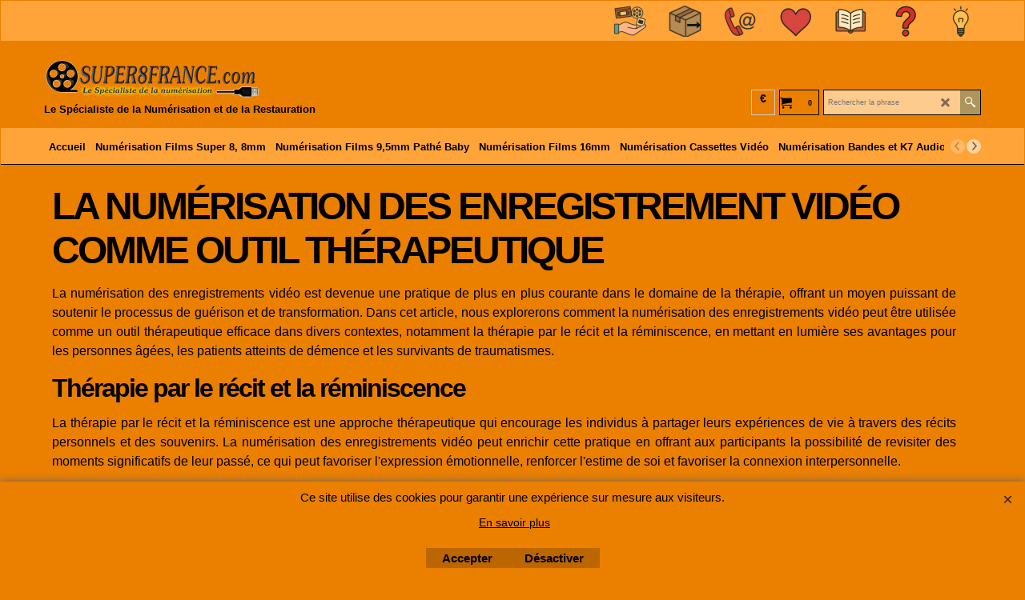

--- FILE ---
content_type: text/html
request_url: https://www.super8france.com/contents/fr/d-34.html
body_size: 25401
content:
<ul class="idx1List"><li class="GC28"><a id="idx1D-2" class="idx1" href="../../index.html" title=""><span>Accueil </span></a></li><li class="GC28"><a id="idx1D10803" class="idx1" href="d10803_Conditions-generales-de-Ventes.html" title=""><span>Conditions Générales de Vente</span></a><ul><li class="GC30"><a id="idx1SubD-5" class="idx1Sub" href="terms.html" title="Les présentes conditions de vente sont conclues d&#39;une part par l&#39;entreprise SUPER8FRANCE.COM  et d&#39;autre part, par toute personne physique ou morale souhaitant procéder à un achat via le site Internet."><span>CGV en ligne</span></a></li><li class="GC30"><a id="idx1SubD10802" class="idx1Sub" href="d10802_conditions-de-vente-sur-place.html" title=""><span>CGV sur place</span></a></li></ul></li><li class="GC28"><a id="idx1D-4" class="idx1" href="privacy.html" title=""><span>Confidentialité</span></a></li><li class="GC28"><a id="idx1D10779" class="idx1" href="d10779_politique-de-recuperation-des-supports-physiques.html" title="Il est essentiel de respecter notre politique de récupération des supports physiques après le processus de numérisation. Cette politique s&#39;applique uniquement aux clients ayant déposé leurs supports sur place à Villeneuve-d&#39;Ascq."><span>Politique de récupération des supports</span></a></li><li class="GC28"><a id="idx1D10660" class="idx1" href="d10660_garanties.html" title=""><span>Garanties</span></a></li><li class="GC28"><a id="idx1D10483" class="idx1" href="d10483_deplacement-sur-la-metropole-lilloise.html" title=""><span>Déplacements</span></a></li><li class="GC28"><a id="idx1D10816" class="idx1" href="d10816_Avis.html" title="Les avis sont essentiels pour comprendre vos attentes, améliorer nos prestations, et rassurer les futurs clients qui souhaitent nous confier leurs souvenirs. Découvrez ci-dessous trois rubriques dédiées à cet aspect fondamental de notre engagement."><span>Avis</span></a><ul><li class="GC30"><a id="idx1SubD10817" class="idx1Sub" href="d10817_Ethique-et-Authenticite.html" title=""><span>Ethique et Authenticité</span></a></li><li class="GC30"><a id="idx1SubD155" class="idx1Sub" href="d155_Les-avis-des-clients.html" title=""><span>Les avis clients</span></a></li><li class="GC30"><a id="idx1SubD10818" class="idx1Sub" href="d10818_donnez-un-avis.html" title=""><span>Donnez un avis</span></a></li></ul></li><li class="GC28"><a id="idx1D76" class="idx1" href="d76_Reponses-a-vos-questions.html" title="Foire aux questions"><span>FAQ</span></a><ul><li class="GC30"><a id="idx1SubD10581" class="idx1Sub" href="d10581_quels-sont-les-moyens-de-paiement.html" title=""><span>Quels sont les moyens de paiement?</span></a></li><li class="GC30"><a id="idx1SubD10580" class="idx1Sub" href="d10580_comment-obtenir-une-confirmation-de-paiement.html" title=""><span>Comment obtenir une confirmation de paiement?</span></a></li><li class="GC30"><a id="idx1SubD10582" class="idx1Sub" href="d10582_comment-connaitre-la-disponibilite-d%27un-produit.html" title=""><span>Comment connaître la disponibilité d&#39;un produit?</span></a></li><li class="GC30"><a id="idx1SubD-9" class="idx1Sub" href="contactus.html" title=""><span>Comment contacter SUPER8FRANCE?</span></a></li><li class="GC30"><a id="idx1SubD10661" class="idx1Sub" href="d10661_comment-savoir-so-mon-colis-a-ete-receptionne.html" title=""><span>Comment savoir si mon colis a été réceptionné ?</span></a></li><li class="GC30"><a id="idx1SubD10891" class="idx1Sub" href="d10891_expeditions-responsabilites-clients.html" title=""><span>Livraison et suivi des colis : quels sont vos responsabilités ?</span></a></li><li class="GC30"><a id="idx1SubD10583" class="idx1Sub" href="d10583_comment-obtenir-le-suivi-de-commande.html" title=""><span>Comment obtenir le suivi de commande?</span></a></li><li class="GC30"><a id="idx1SubD10584" class="idx1Sub" href="d10584_expediez-vous-en-union-europeenne-et-en-dehors.html" title=""><span>Expédiez-vous en UE et en dehors?</span></a></li><li class="GC30"><a id="idx1SubD10585" class="idx1Sub" href="d10585_combien-coute-la-livraison.html" title=""><span>Combien coute la livraison?</span></a></li><li class="GC30"><a id="idx1SubD10586" class="idx1Sub" href="d10586_dans-combien-de-temps-recevrai-je-ma-numerisation.html" title=""><span>Dans combien de temps recevrai-je ma numérisation?</span></a></li><li class="GC30"><a id="idx1SubD141" class="idx1Sub" href="d141_comment-envoyer-vos-travaux-de-numerisation.html" title="Pour savoir comment envoyer vos travaux de numérisation"><span>Comment envoyer un colis ?</span></a></li><li class="GC30"><a id="idx1SubD188" class="idx1Sub" href="d188_Comment-deposer-vos-travaux-de-numerisation-a-Villeneuve-d-Ascq-Lille-nord-hauts-de-france.html" title=" Pour savoir comment déposer vos travaux de numérisation à Villeneuve d&#39;Ascq,"><span>Comment déposer à Villeneuve d&#39;Ascq ?</span></a></li><li class="GC30"><a id="idx1SubD10579" class="idx1Sub" href="d10579_obtenir-un-devis-pour-une-numerisation.html" title=""><span>Comment obtenir un devis?</span></a></li><li class="GC30"><a id="idx1SubD10666" class="idx1Sub" href="otherurl.html?ourl=D10666" title="" ><span>Avez-vous un formulaire de commande papier ?</span></a></li><li class="GC30"><a id="idx1SubD10667" class="idx1Sub" href="d10667_comment-eviter-les-arnaques-dans-la-numerisation.html" title=""><span>Comment éviter les arnaques dans la numérisation?</span></a></li><li class="GC30"><a id="idx1SubD10757" class="idx1Sub" href="d10757_comment-et-pourquoi-payer-en-4-fois.html" title=""><span>Comment et pourquoi payer en 4 fois?</span></a></li><li class="GC30"><a id="idx1SubD10693" class="idx1Sub" href="d10693_comment-envoyer-un-complement-d%27argent-par-Paypal.html" title=""><span>Comment envoyer un complément d&#39;argent par PayPal ?</span></a></li><li class="GC30"><a id="idx1SubD10880" class="idx1Sub" href="d10880_paiement-de-commande-en-deux-fois-par-cheque-bancaire.html" title=""><span>Comment régler en deux fois par chèque</span></a></li><li class="GC30"><a id="idx1SubD10756" class="idx1Sub" href="d10756_comment-envoyer-un-complement-d-argent.html" title=""><span>Comment envoyer un complément d&#39;argent par virement ?</span></a></li><li class="GC30"><a id="idx1SubD10721" class="idx1Sub" href="d10721_Pourquoi-choisir-une-entreprise-francaise-pour-la-numerisation-et-la-restauraiton-de-vos-medias.html" title=""><span>Pourquoi choisir une entreprise française ?</span></a></li><li class="GC30"><a id="idx1SubD10745" class="idx1Sub" href="d10745_quelle-securite-pour-le-paiement-par-carte-bancaire.html" title=""><span>Quelle sécurité pour le paiement par carte bancaire ?</span></a></li><li class="GC30"><a id="idx1SubD10754" class="idx1Sub" href="d10754_Pourquoi-SUPER8FRANCE-n%27envoie-pas-d%27e-mails-publicitaires.html" title=""><span>Pourquoi SUPER8FRANCE n&#39;envoie pas d&#39;emails publicitaires ?</span></a></li><li class="GC30"><a id="idx1SubD10755" class="idx1Sub" href="d10755_quelle-est-la-periode-ideale-pour-deposer-ou-envoyer.html" title=""><span>Quelle est la période idéale pour déposer ou envoyer ?</span></a></li><li class="GC30"><a id="idx1SubD10761" class="idx1Sub" href="d10761_les-cassettes-et-les-bobines-sont-elles-retournees-apres-numerisation.html" title=""><span>Les cassettes et bobines sont-elles retournées après numérisation ?</span></a></li><li class="GC30"><a id="idx1SubD10772" class="idx1Sub" href="d10772_comment-selectionner-les-films-cassettes-bandes-a-numeriser.html" title=""><span>Comment sélectionner les films, cassettes, bandes à numériser ?</span></a></li><li class="GC30"><a id="idx1SubD10774" class="idx1Sub" href="d10774_pourquoi-choisir-SUPER8FRANCE.html" title=""><span>Pourquoi choisir la numérisation SUPER8FRANCE ?</span></a></li><li class="GC30"><a id="idx1SubD10785" class="idx1Sub" href="d10785_comment-envoyer-et-preparer-vos-archives-audiovisuelles-massives.html" title=""><span>comment envoyer et préparer vos archives audiovisuelles massives ?</span></a></li><li class="GC30"><a id="idx1SubD10799" class="idx1Sub" href="d10799_Pourquoi-la-numerisation-et-la-restauration-prend-du-temps.html" title=""><span>Pourquoi la numérisation et restauration prend du temps ?</span></a></li><li class="GC30"><a id="idx1SubD10814" class="idx1Sub" href="d10814_comment-evaluer-l-etat-de-vos-medias-analogiques-avant-numerisation.html" title=""><span>Comment évaluer l&#39;état de vos médias analogiques ?</span></a></li><li class="GC30"><a id="idx1SubD10815" class="idx1Sub" href="d10815_quels-avantages-offre-la-numerisation-SUPER8FRANCE.html" title=""><span>Quels avantages offre SUPER8FRANCE ?</span></a></li><li class="GC30"><a id="idx1SubD10884" class="idx1Sub" href="d10884_consommez-local-consommez-artisanal.html" title=""><span>Consommez local, consommez artisanal</span></a></li></ul></li><li class="GC28"><a id="idx1D10780" class="idx1" href="d10780_Aide-a-la-numerisation.html" title="Notre rubrique d&#39;aide vous accompagne à chaque étape du processus de numérisation, en vous offrant des conseils pratiques et des solutions expertes pour garantir la conversion optimale de vos supports analogiques en fichiers numériques de haute qualité."><span>Aide </span></a><ul><li class="GC30"><a id="idx1SubD10452" class="idx1Sub" href="d10452_Aide-sur-la-numerisation-des-films-cinema.html" title="Trouver l&#39;aide qu&#39;il vous faut pour la numérisation et la restauration de films cinéma super 8, 8mm, 16mm, 9.5mm"><span>Aide Numérisation Films Ciné</span></a><ul><li class="GC30"><a id="idx1SubD10392" class="idx1Sub" href="d10392_Amelioration-de-vos-anciens-films-par-la-numerisation.html" title=""><span>Comment SUPER8FRANCE améliore vos films ciné</span></a></li><li class="GC30"><a id="idx1SubD340" class="idx1Sub" href="d340_Moisi_et_champignons_sur_les_films_super_8.html" title=""><span>Du moisi et champignons sur vos films super 8</span></a></li><li class="GC30"><a id="idx1SubD327" class="idx1Sub" href="d327_Echantillonnage_4.2.2_Vs.4.4.4.html" title=""><span>Qu&#39;est-ce que l&#39;échantillonnage 420 422 444 ?</span></a></li><li class="GC30"><a id="idx1SubD326" class="idx1Sub" href="d326_le-menu-d-acces-a-vos-bobines-sur-dvd-video.html" title=""><span>Le menu du DVD Vidéo </span></a></li><li class="GC30"><a id="idx1SubD10503" class="idx1Sub" href="d10503_exemples-de-numerisations-de-films-16mm.html" title=""><span>Exemples de numérisation de films 16mm</span></a></li><li class="GC30"><a id="idx1SubD224" class="idx1Sub" href="d224_etalonnage-des-films-super-8-avec-davinci-resolve.html" title=""><span>Etalonnage des films Super 8 16mm avec DaVinci Resolve</span></a></li><li class="GC30"><a id="idx1SubD90" class="idx1Sub" href="d90_super-8-et-compression-video.html" title=""><span>Transfert et compression video</span></a></li><li class="GC30"><a id="idx1SubD130" class="idx1Sub" href="d130_exemples-de-numerisation-de-films-super-8.html" title=""><span>Exemples de films super 8 numérisés</span></a></li><li class="GC30"><a id="idx1SubD131" class="idx1Sub" href="d131_exemples-photogrammes-super-8.html" title=""><span>Exemple de Photogrammes Super 8</span></a></li><li class="GC30"><a id="idx1SubD10465" class="idx1Sub" href="d10465_Comment-mesurer-une-bobine-Super-8-et-8mm.html" title=""><span>Comment mesurer une bobine Super 8 et 8mm ?</span></a></li><li class="GC30"><a id="idx1SubD338" class="idx1Sub" href="d338_Exemples-de-films-9,5mm-Pathé-Baby-numérisés.html" title=""><span>Exemples de films 9,5mm - Pathé Baby numérisés</span></a></li><li class="GC30"><a id="idx1SubD225" class="idx1Sub" href="d225_une-alternative-au-projecteur-super-8.html" title=""><span>Une Alternative au projecteur Super 8</span></a></li><li class="GC30"><a id="idx1SubD10524" class="idx1Sub" href="d10524_quelle-est-la-duree-d-une-bobine-cinema-super-8-single-8-8mm-9-5mm-16mm.html" title=""><span>Quelle est la durée de vos bobines cinéma ?</span></a></li><li class="GC30"><a id="idx1SubD10491" class="idx1Sub" href="d10491_montage-des-films-super-8-single-8-8mm.html" title=""><span>Le montage des films cinéma argentiques</span></a></li><li class="GC30"><a id="idx1SubD236" class="idx1Sub" href="d236_projecteur-super8-vs-numerisation.html" title=""><span>Projecteurs Super 8 Vs numérisation</span></a></li><li class="GC30"><a id="idx1SubD10393" class="idx1Sub" href="d10393_Qualite-refilmage-a-partir-d%27un-projecteur-Vs-numerisation-professionnelle.html" title=""><span>Qualité refilmage Vs numérisation professionnelle</span></a></li><li class="GC30"><a id="idx1SubD319" class="idx1Sub" href="d319_Une_solution_pour_regarder_vos-bobines_de_souvenirs_de_famille.html" title=""><span>Une solution pour regarder vos bobines de souvenirs de famille </span></a></li><li class="GC30"><a id="idx1SubD10494" class="idx1Sub" href="d10494_Post-Prod-Comment-reduire-le-grain-des-pellicules-cinema.html" title=""><span>Post-Prod - Comment réduire le grain des pellicules cinéma ?</span></a></li><li class="GC30"><a id="idx1SubD10500" class="idx1Sub" href="d10500_Evaluer-l%27etat-des-films-cinema-sur-pellicule.html" title=""><span>Comment évaluer l&#39;état des films cinéma sur pellicule ?</span></a></li><li class="GC30"><a id="idx1SubD10511" class="idx1Sub" href="d10511_Scanner-Super-8-Reflecta.html" title=""><span>Scanner super 8 Refleta</span></a></li><li class="GC30"><a id="idx1SubD10517" class="idx1Sub" href="d10517_montage-de-films-super-8-8mm-16mm-pathe-baby-9-5mm-sur-grande-bobine-sans-colle-colleuse-adhesifs.html" title=""><span>Comment monter ses films Super 8, 8mm, 16mm, 9.5mm ?</span></a></li><li class="GC30"><a id="idx1SubD10521" class="idx1Sub" href="d10521_comment-nettoyer-des-films-cinema-super-8-16mm-9-5mm.html" title=""><span>Nettoyage gratuit des films cinéma</span></a></li><li class="GC30"><a id="idx1SubD10569" class="idx1Sub" href="d10569_Comment-reconnaitre-un-film-Super-8-muet-et-sonore-_.html" title=""><span>Comment reconnaître un film Super 8 muet et sonore ?</span></a></li><li class="GC30"><a id="idx1SubD10557" class="idx1Sub" href="d10557_quelle-numerisation-de-films-super-8-choisir.html" title="Aide à choisir entre les différentes numérisations : DVD, HD, 4K, en Prores, H265, sur clef, SSD, disque dur, à télécharger"><span>Quelle numérisation de films super 8 choisir ?</span></a></li><li class="GC30"><a id="idx1SubD10576" class="idx1Sub" href="d10576_ou-trouver-des-grandes-bobines-super-8.html" title=""><span>Où trouver des grandes bobines Super 8 ?</span></a></li><li class="GC30"><a id="idx1SubD10617" class="idx1Sub" href="d10617_numerisation-en-4k-la-beaute-du-cinema-argentique.html" title=""><span>Faut-il choisir la numérisation de films en 4K?</span></a></li><li class="GC30"><a id="idx1SubD10669" class="idx1Sub" href="d10669_comment-preparer-vos-bobines-pour-la-numerisation.html" title=""><span>Comment préparer vos bobines pour la numérisation ?</span></a></li><li class="GC30"><a id="idx1SubD10673" class="idx1Sub" href="d10673_exemple-de-numerisation-et-de-restauration-de-film-super-8.html" title=""><span>Exemple de numérisation et de restauration de film Super 8</span></a></li><li class="GC30"><a id="idx1SubD10674" class="idx1Sub" href="d10674_exemple-de-numerisation-et-de-restauration-de-film-8mm.html" title=""><span>Exemple de numérisation et de restauration de film 8mm</span></a></li><li class="GC30"><a id="idx1SubD10675" class="idx1Sub" href="d10675_comment-reconnaitre-un-film-super-8-muet-d-un-film-super-8-sonore.html" title=""><span>Comment reconnaître un film super 8 sonore d&#39;un film super 8 muet?</span></a></li><li class="GC30"><a id="idx1SubD10676" class="idx1Sub" href="d10676_elimination-du-moisi-des-films-super-8.html" title=""><span>Elimination du moisi des films Super 8</span></a></li><li class="GC30"><a id="idx1SubD10677" class="idx1Sub" href="d10677_difference-entre-le-developpement-et-la-numerisation-d-un-film-Super-8.html" title=""><span>Différence entre le développement et la numérisation d&#39;un film super 8?</span></a></li><li class="GC30"><a id="idx1SubD10678" class="idx1Sub" href="d10678_qu%27est-ce-qu%27-une-restauration.html" title=""><span>Qu&#39;est-ce qu&#39;une restauration de film ?</span></a></li><li class="GC30"><a id="idx1SubD10737" class="idx1Sub" href="d10737_quel-disque-dur-ou-SSd-pour-la-numerisation-de-films-en-Apple-ProRes.html" title=""><span>Quel disque dur ou SSD choisir pour la numérisation de films en Apple ProRes ?</span></a></li><li class="GC30"><a id="idx1SubD10690" class="idx1Sub" href="d10690_comment-faire-un-montage-des-films-numerises.html" title=""><span>Comment faire un montage des films numérisés ?</span></a></li><li class="GC30"><a id="idx1SubD10694" class="idx1Sub" href="d10694_Comment-monter-des-films-dans-Davinci-Resolve.html" title=""><span>Comment monter des films dans Davinci Resolve ?</span></a></li><li class="GC30"><a id="idx1SubD10696" class="idx1Sub" href="d10696_comment-monter-des-films-dans-Adobe-Premiere-Pro.html" title=""><span>Comment monter des films dans Adobe Premiere Pro ?</span></a></li><li class="GC30"><a id="idx1SubD10739" class="idx1Sub" href="d10739_comment-monter-des-films-dans-iMovie.html" title=""><span>Comment monter des films dans iMovie ?</span></a></li><li class="GC30"><a id="idx1SubD10805" class="idx1Sub" href="d10805_Pourquoi-les-numeriser-meme-si-vous-ignorez-leur-contenu.html" title=""><span>Pourquoi les numériser même si vous ignorer leur contenu</span></a></li><li class="GC30"><a id="idx1SubD10811" class="idx1Sub" href="d10811_Pourquoi-des-scenes-de-films-sombres-claires-floues.html" title=""><span>Pourquoi certaines scènes ont un aspect sombre, clair ou flou ?</span></a></li><li class="GC30"><a id="idx1SubD10812" class="idx1Sub" href="d10812_Pourquoi-evier-de-remplir-vos-bobines-a-ras-bord.html" title=""><span>Pourquoi éviter de remplir vos bobines à ras bord ?</span></a></li><li class="GC30"><a id="idx1SubD10813" class="idx1Sub" href="d10813_pourquoi-des-saletes-ou-des-cheveux-peuvent-apparaitre-sur-les-films-numerises.html" title=""><span>Pourquoi des saletés peuvent apparaitre ?</span></a></li><li class="GC30"><a id="idx1SubD10849" class="idx1Sub" href="d10849_Pourquoi-eviter-de-numeriser-une-cassette-vhs-issue-de-films-cinema.html" title=""><span>Pourquoi éviter de numériser une cassette VHS issue de films cinéma</span></a></li><li class="GC30"><a id="idx1SubD10863" class="idx1Sub" href="d10863_comment-differencier-un-film-cinema-inversible-d-un-film-negatif.html" title=""><span>Comment différencier un film cinéma inversible d&#39;un film négatif ?</span></a></li><li class="GC30"><a id="idx1SubD10889" class="idx1Sub" href="d10889_Aide-a-la-numerisation-DPX-10bits-RGB.html" title=""><span>Aide à la numérisation en DPX 10 bits RGB</span></a></li><li class="GC30"><a id="idx1SubD10890" class="idx1Sub" href="d10890_restauration-de-films-abimes.html" title=""><span>Que peut-on sauver sur un film abîmé ?</span></a></li></ul></li><li class="GC30"><a id="idx1SubD10587" class="idx1Sub" href="d10587_Aide-sur-la-numerisation-des-cassettes-video.html" title="Trouver l&#39;aide qu&#39;il vous faut pour la numérisation et la restauration de cassettes vidéos VHS, Video8, Hi8, DV etc"><span>Aide Numérisation K7 vidéo</span></a><ul><li class="GC30"><a id="idx1SubD10523" class="idx1Sub" href="d10523_quelle-est-la-duree-de-votre-cassette-video.html" title=""><span>Quelle est la durée de votre cassette video ?</span></a></li><li class="GC30"><a id="idx1SubD10577" class="idx1Sub" href="d10577_quels-sont-les-avantages-d-une-numerisation-de-cassettes-videos.html" title=""><span>Quels sont les avantages d&#39;une numérisation de cassettes vidéos?</span></a></li><li class="GC30"><a id="idx1SubD10566" class="idx1Sub" href="d10566_manipulation-de-cassettes-videos.html" title=""><span>Manipulation de Cassettes Vidéos</span></a></li><li class="GC30"><a id="idx1SubD10493" class="idx1Sub" href="d10493_quel-materiel-pour-la-numerisation-des-cassettes-videos.html" title=""><span>Quel matériel pour la numérisation des cassettes videos ?</span></a></li><li class="GC30"><a id="idx1SubD10445" class="idx1Sub" href="d10445_Realisez-des-economies-sur-la-duree-des-cassettes-videos.html" title=""><span>Réalisez des économies sur la durée des cassettes videos</span></a></li><li class="GC30"><a id="idx1SubD10527" class="idx1Sub" href="d10527_arnarque-dispositif-usb-transfert-numerisation-cassettes-videos.html" title=""><span>Arnaque sur les dispositifs USB de numerisation de cassettes videos</span></a></li><li class="GC30"><a id="idx1SubD10565" class="idx1Sub" href="d10565_restauration-de-films-et-de-videos-un-metier.html" title=""><span>La restauration de films et de vidéos, un métier</span></a></li><li class="GC30"><a id="idx1SubD10663" class="idx1Sub" href="d10663_comment-convertir-des-cassettes-VHS.html" title=""><span>Comment convertir des cassettes VHS en numérique ?</span></a></li><li class="GC30"><a id="idx1SubD10570" class="idx1Sub" href="d10570_Quelles-sont-les-principales-raisons-de-la-deterioration-de-la-bande-video.html" title=""><span>Quelles sont les principales raisons de la détérioration de la bande vidéo ?</span></a></li><li class="GC30"><a id="idx1SubD10668" class="idx1Sub" href="d10668_comment-preparer-vos-cassettes-video-pour-la-numerisation.html" title=""><span>Comment préparer vos cassettes vidéo pour la numérisation ?</span></a></li><li class="GC30"><a id="idx1SubD10670" class="idx1Sub" href="d10670_Exemple-de-numerisation-et-restauration-de-cassette-Video-8.html" title=""><span>Exemple de numérisation et restauration de cassette Video 8</span></a></li><li class="GC30"><a id="idx1SubD10671" class="idx1Sub" href="d10671_exemple-de-numerisation-et-de-restauration-de-cassette-Hi8.html" title=""><span>Exemple de numérisation et de restauration de cassette Hi8</span></a></li><li class="GC30"><a id="idx1SubD10672" class="idx1Sub" href="d10672_exemple-de-numerisation-et-de-restauration-de-cassette-VHS.html" title=""><span>Exemple 1 de numérisation et de restauration de cassette VHS</span></a></li><li class="GC30"><a id="idx1SubD10692" class="idx1Sub" href="d10692_exemple-de-numerisation-et-de-restauration-de-cassette-VHS-abimee.html" title=""><span>Exemple 2 de numérisation et de restauration de cassette VHS</span></a></li><li class="GC30"><a id="idx1SubD10695" class="idx1Sub" href="d10695_comment-monter-des-cassettes-video-dans-Daviinci-Resolve.html" title=""><span>Comment monter des cassettes vidéo dans Davinci Resolve ?</span></a></li><li class="GC30"><a id="idx1SubD10738" class="idx1Sub" href="d10738_quel-disque-dur-ou-SSD-pour-la-numerisation-de-cassettes-video-en-Apple-ProRes.html" title=""><span>Quel disque dur ou SSD choisir pour la numérisation de cassettes vidéo en Prores ?</span></a></li><li class="GC30"><a id="idx1SubD10760" class="idx1Sub" href="d10760_le-mythe-de-l-adaptateur-video-8mm-vers-VHS.html" title=""><span>Le mythe de l&#39;adaptateur cassette Video 8mm vers VHS</span></a></li><li class="GC30"><a id="idx1SubD10796" class="idx1Sub" href="d10796_Payez-pour-le-contenu-enregistre.html" title=""><span>Payez uniquement pour le contenu enregistré</span></a></li><li class="GC30"><a id="idx1SubD10807" class="idx1Sub" href="d10807_Gestion-des-cassettes-videos-moisis.html" title=""><span>Gestion des cassettes vidéos moisis</span></a></li><li class="GC30"><a id="idx1SubD10808" class="idx1Sub" href="d10808_pourquoi-confier-la-cassette-video-originale-plutot-que-la-copie.html" title=""><span>Pourquoi confier la cassette vidéo originale plutôt que la copie ?</span></a></li><li class="GC30"><a id="idx1SubD10809" class="idx1Sub" href="d10809_pourquoi-choisir-une-restauration-manuelle-pour-vos-films-et-cassettes-videos.html" title=""><span>Pourquoi choisir une restauration manuelle ?</span></a></li><li class="GC30"><a id="idx1SubD10826" class="idx1Sub" href="d10826_numerisation-professionnelle-cassette-video.html" title="Transformez vos souvenirs avec une numérisation professionnelle !"><span>Transformez vos cassettes videos</span></a></li><li class="GC30"><a id="idx1SubD10827" class="idx1Sub" href="d10827_numerisez-vos-cassettes-videos-.html" title=""><span>Numérisez vos cassettes avant qu&#39;elle ne disparaissent</span></a></li><li class="GC30"><a id="idx1SubD10828" class="idx1Sub" href="d10828_vous-hesitez-encore.html" title=""><span>Vous hésitez encore ?</span></a></li><li class="GC30"><a id="idx1SubD10896" class="idx1Sub" href="d10896_10-erreurs-a-eviter-avant-de-numeriser-vos-VHS.html" title=""><span>10 erreurs à éviter avant de numériser vos VHS</span></a></li></ul></li><li class="GC30"><a id="idx1SubD10588" class="idx1Sub" href="d10588_aide-sur-la-numerisation-de-photos.html" title="Trouver l&#39;aide qu&#39;il vous faut pour la numérisation et la restauration de diapositives, négatifs et plaques photographiques"><span>Aide Numérisation Photos</span></a><ul><li class="GC30"><a id="idx1SubD144" class="idx1Sub" href="d144_comment-bien-preparer-vos-diapositives-pour-la-numerisation.html" title=""><span>Comment préparer vos diapositives pour la numérisation ?</span></a></li><li class="GC30"><a id="idx1SubD140" class="idx1Sub" href="d140_que-choisir-pour-la-numerisation-de-diapositives.html" title=""><span>Que choisir pour la numérisation de diapos ?</span></a></li><li class="GC30"><a id="idx1SubD128" class="idx1Sub" href="d128_exemples-numerisation-diapositives_.html" title=""><span>Exemples de numérisation de diapositives</span></a></li><li class="GC30"><a id="idx1SubD10448" class="idx1Sub" href="d10448_Technique_et_méthode_de_numérisation_de_diapositives_et_négatifs.html" title=""><span>Technique et méthode de numérisation de diapositives et négatifs</span></a></li><li class="GC30"><a id="idx1SubD10717" class="idx1Sub" href="d10717_Quelles-sont-les-differences-entre-HDRi-64bits-Tiff-48bits-Jpeg.html" title=""><span>Quelles sont les différences entre HDRi 64bits, Tiff 48bits et JPEG ?</span></a></li><li class="GC30"><a id="idx1SubD10784" class="idx1Sub" href="d10784_comment-utiliser-un-fichier-hdri-64-bits.html" title=""><span>Comment utiliser un fichier HDRi 64bits ?</span></a></li><li class="GC30"><a id="idx1SubD10800" class="idx1Sub" href="d10800_comment-mettre-vos-photos-dans-le-bon-sens-sous-windows.html" title=""><span>Comment mettre vos photos dans le bons sens sous Windows ?</span></a></li><li class="GC30"><a id="idx1SubD10804" class="idx1Sub" href="d10804_comment-restaurer-vos-negatifs-noir-et-blanc-avec-SRDx.html" title=""><span>Comment resrtaurer vos negatifs noir et blanc avec SRDx ?</span></a></li><li class="GC30"><a id="idx1SubD10810" class="idx1Sub" href="d10810_Pourquoi-choisir-le-format-Tiff-RAW-HDRi-64-bits.html" title=""><span>Pourquoi choisir le format Tiff Raw HDRi 64 bits ?</span></a></li></ul></li><li class="GC30"><a id="idx1SubD10589" class="idx1Sub" href="d10589_aide-sur-la-numerisation-de-bandes-et-cassettes-audios.html" title="Trouver l&#39;aide qu&#39;il vous faut pour la numérisation et la restauration de bandes magnétiques et cassettes audios"><span>Aide Numérisation Audio</span></a><ul><li class="GC30"><a id="idx1SubD137" class="idx1Sub" href="d137_transfert-sur-CD-audio-ou-qualite-studio-192-kHz.html" title=""><span>CD Audio ou qualité Studio ?</span></a></li><li class="GC30"><a id="idx1SubD323" class="idx1Sub" href="d323_Montage_du_CD_Audio.html" title=""><span>Montage du CD Audio</span></a></li><li class="GC30"><a id="idx1SubD139" class="idx1Sub" href="d139_masterisation-audio-complete.html" title=""><span>Masterisation audio complète</span></a></li><li class="GC30"><a id="idx1SubD207" class="idx1Sub" href="d207_Duree-des-enregistrements-analogiques-bandes-magnetiques-cassettes-audio.html" title=""><span>Quelle est la durée de vos enregistrements audios ?</span></a></li><li class="GC30"><a id="idx1SubD10450" class="idx1Sub" href="d10450_Reparations_de_bandes_magnetiques.html" title=""><span>Réparations de bandes magnétiques</span></a></li><li class="GC30"><a id="idx1SubD10682" class="idx1Sub" href="d10682_comment-reconnaitre-les-bandes-magnetiques-AEG-NAB-Trident.html" title=""><span>Comment reconnaitre les bandes magnétiques AEG, NAB, trident ?</span></a></li><li class="GC30"><a id="idx1SubD10762" class="idx1Sub" href="d10762_qu-est-ce-que-le-syndrome-de-la-bande-collante.html" title=""><span>Qu&#39;est-ce-que-le syndrome de la bande collante ?</span></a></li><li class="GC30"><a id="idx1SubD10763" class="idx1Sub" href="d10763_qu-est-ce-que-le-syndrome-de-la-bande-poudreuse.html" title=""><span>Qu&#39;est-ce-que-le syndrome de la bande poudreuse ?</span></a></li><li class="GC30"><a id="idx1SubD10764" class="idx1Sub" href="d10764_l-effet-de-copie-des-bandes-magnetiques-audio.html" title=""><span>Qu&#39;est-ce-que l&#39;effet de copie des bandes magnétiques audio ?</span></a></li></ul></li><li class="GC30"><a id="idx1SubD10783" class="idx1Sub" href="d10783_comment-telecharger-vos-fichiers-depuis-le-serveur.html" title="Trouver l&#39;aide qu&#39;il vous faut pour le téléchargement sur le Cloud"><span>Aide pour télécharger sur le serveur</span></a></li><li class="GC30"><a id="idx1SubD10845" class="idx1Sub" href="d10845_aide-a-la-sauvegarde-des-archives-numerisees.html" title=""><span>Aide à la sauvegarde des archives numérisées</span></a><ul><li class="GC30"><a id="idx1SubD10844" class="idx1Sub" href="d10844_comment-copier-du-serveur-cloud-vers-cle-usb-disque-dur.html" title=""><span>Comment copier du serveur à une clé usb ou disque dur externe ?</span></a></li><li class="GC30"><a id="idx1SubD10846" class="idx1Sub" href="d10846_comment-copier-une-cle-usb-vers-une-autre-cle-ou-disque-dur.html" title=""><span>Comment copier d&#39;une clé usb vers une autre clé (ou disque dur) ?</span></a></li><li class="GC30"><a id="idx1SubD10861" class="idx1Sub" href="d10861_sauvegardez-vos-fichiers-numerises-avec-un-NAS.html" title=""><span>Sauvegardez vos fichiers numérisés avec un NAS</span></a></li><li class="GC30"><a id="idx1SubD10528" class="idx1Sub" href="d10528_Quel-formatage-disque-dur-ssd-choisir.html" title=""><span>Quel formatage pour les disques durs, clef USB, SSD ?</span></a></li><li class="GC30"><a id="idx1SubD10879" class="idx1Sub" href="d10879_guide-pour-copier-coller-une-url-dans-votre-navigateur.html" title=""><span>Guide pour Copier/Copier une URL dans votre navigateur</span></a></li></ul></li></ul></li><li class="GC28"><a id="idx1D10591" class="idx1" href="d10591_ressources-audio-video-film-photo.html" title="Afin d&#39;enrichir votre expérience et d&#39;offrir des ressources complètes, nous avons créé quatre rubriques : Vidéo Analogique, Cinéma Amateur, Numérisation et Audio Analogique."><span>Ressources</span></a><ul><li class="GC30"><a id="idx1SubD10550" class="idx1Sub" href="d10550_Ressources-sur-la-video-analogique.html" title="Section dédiée aux ressources sur la vidéo analogique, un voyage fascinant à travers l’histoire et les caractéristiques de ce format emblématique. Plongez dans les origines et l’évolution des technologies vidéo"><span>Vidéo analogique</span></a><ul><li class="GC30"><a id="idx1SubD10548" class="idx1Sub" href="d10548_Le-systeme-VHS.html" title=""><span>Le système VHS</span></a></li><li class="GC30"><a id="idx1SubD10547" class="idx1Sub" href="d10547_la-technique-du-magnetoscope.html" title=""><span>La technique du magnétoscope</span></a></li><li class="GC30"><a id="idx1SubD10552" class="idx1Sub" href="d10552_Le-systeme-Video-8.html" title=""><span>Le système Vidéo 8</span></a></li><li class="GC30"><a id="idx1SubD10539" class="idx1Sub" href="d10539_La-petite-histoire-de-la-video-analogique.html" title=""><span>La petite histoire de la video analogique</span></a></li><li class="GC30"><a id="idx1SubD10551" class="idx1Sub" href="d10551_artefacts-sur-cassettes-videos.html" title=""><span>Artefacts sur cassettes videos</span></a></li><li class="GC30"><a id="idx1SubD10654" class="idx1Sub" href="d10654_epopee-cinematographique-domestique.html" title=""><span>Epopée cinématographique domestique</span></a></li><li class="GC30"><a id="idx1SubD10607" class="idx1Sub" href="d10607_les-meilleures-et-les-pires-marques-de-cassettes-video.html" title=""><span>Les meilleures marques et les pires marques de cassettes vidéo</span></a></li><li class="GC30"><a id="idx1SubD10662" class="idx1Sub" href="d10662_la-cassette-VHS-C.html" title=""><span>La cassette VHS-C</span></a></li><li class="GC30"><a id="idx1SubD10683" class="idx1Sub" href="d10683_la-prise-Peritel.html" title=""><span>La prise Péritel</span></a></li><li class="GC30"><a id="idx1SubD10680" class="idx1Sub" href="d10680_Mode-SP-et-LP-pour-les-cassettes-videos-.html" title=""><span>Les modes SP et LP dans les cassettes vidéos analogiques</span></a></li><li class="GC30"><a id="idx1SubD10686" class="idx1Sub" href="d10686_le-magnetoscope-VHS.html" title=""><span>Magnétoscope VHS</span></a></li><li class="GC30"><a id="idx1SubD10705" class="idx1Sub" href="d10705_comprendre-les-standards-video-PAL-SECAM-NTSC.html" title=""><span>Comprendre les standard vidéo : PAL, SECAM, NTSC</span></a></li><li class="GC30"><a id="idx1SubD10706" class="idx1Sub" href="d10706_les-premiers-magnetoscopes-une-histoire-de-l-evolution-technologique.html" title=""><span>Les premieres magnétoscopes</span></a></li><li class="GC30"><a id="idx1SubD10707" class="idx1Sub" href="d10707_De-quoi-est-constituee-une-cassette-video.html" title=""><span>De quoi est constituée une cassette vidéo ?</span></a></li><li class="GC30"><a id="idx1SubD10773" class="idx1Sub" href="d10773_videos-entrelacees.html" title=""><span>Vidéos entrelacées : histoire, technique et solutions moderne</span></a></li><li class="GC30"><a id="idx1SubD10775" class="idx1Sub" href="d10775_l-arret-de-la-fabrication-des-magnetoscopes-VHS.html" title=""><span>L&#39;arrêt de la fabrication des magnétoscopes VHS</span></a></li><li class="GC30"><a id="idx1SubD10776" class="idx1Sub" href="d10776_Histoire-des-cassettes-videos-familailes.html" title=""><span>L&#39;histoire des cassettes vidéos familiales</span></a></li><li class="GC30"><a id="idx1SubD10788" class="idx1Sub" href="d10788_pourquo-ne-pas-acheter-de-camescope-a-cassette.html" title=""><span>Pourquoi ne pas acheter de camescope à cassette ?</span></a></li><li class="GC30"><a id="idx1SubD10860" class="idx1Sub" href="d10860_Differences-des-enregistrements-VHS-selon-le-nombre-de-tetes.html" title=""><span>La différence des enregistrements selon le nombre de têtes ?</span></a></li></ul></li><li class="GC30"><a id="idx1SubD10874" class="idx1Sub" href="d10874_Ressources-sur-la-video-numerique.html" title=""><span>Vidéo numérique</span></a><ul><li class="GC30"><a id="idx1SubD10875" class="idx1Sub" href="d10875_les-differents-formats-de-cassettes-video-numeriques.html" title=""><span>Les différents formats de cassettes vidéo numériques</span></a></li><li class="GC30"><a id="idx1SubD10876" class="idx1Sub" href="d10876_Les-differents-disques-optiques-pour-la-video-numerique.html" title=""><span>Les différents disques optiques pour la vidéo numérique</span></a></li><li class="GC30"><a id="idx1SubD10877" class="idx1Sub" href="d10877_l-histoire-de-la-video-numerique.html" title=""><span>L&#39;histoire de la vidéo numérique</span></a></li><li class="GC30"><a id="idx1SubD10878" class="idx1Sub" href="d10878_aux-origines-de-la-video-numerique-l-heritage-du-MPEG-1.html" title=""><span>Aux origines de la vidéo numérique : l&#39;héritage du MPEG 1</span></a></li></ul></li><li class="GC30"><a id="idx1SubD10549" class="idx1Sub" href="d10549_Ressources-sur-le-cinema-amateur.html" title="Section dédiée au ressources sur le cinéma amateur, un hommage à une époque où le Super 8, le 16mm et le 9,5mm étaient les piliers de la création audiovisuelle."><span>Cinéma amateur</span></a><ul><li class="GC30"><a id="idx1SubD20" class="idx1Sub" href="d20_publicites-super-8-collectors-advertisements.html" title=""><span>Publicités Super 8 Collectors</span></a><ul><li class="GC30"><a id="idx1SubD10396" class="idx1Sub" href="d10396_3.html" title=""><span>3</span></a><ul><li class="GC30"><a id="idx1SubD312" class="idx1Sub" href="d312_3M.html" title=""><span>3M</span></a></li></ul></li><li class="GC30"><a id="idx1SubD10397" class="idx1Sub" href="d10397_A.html" title=""><span>A</span></a><ul><li class="GC30"><a id="idx1SubD243" class="idx1Sub" href="d243_Agfa.html" title=""><span>Agfa</span></a></li><li class="GC30"><a id="idx1SubD331" class="idx1Sub" href="d331_Alstar.html" title=""><span>Alstar</span></a></li></ul></li><li class="GC30"><a id="idx1SubD10398" class="idx1Sub" href="d10398_B.html" title=""><span>B</span></a><ul><li class="GC30"><a id="idx1SubD244" class="idx1Sub" href="d244_Bauer-cameras-et-projecteurs.html" title=""><span>Bauer</span></a></li><li class="GC30"><a id="idx1SubD245" class="idx1Sub" href="d245_Beaulieu-projecteurs-et-cameras.html" title=""><span>Beaulieu</span></a></li><li class="GC30"><a id="idx1SubD246" class="idx1Sub" href="d246_Bell-and-Howell.html" title=""><span>Bell &amp; Howell</span></a></li><li class="GC30"><a id="idx1SubD247" class="idx1Sub" href="d247_Berthiot_Zoom.html" title=""><span>Berthiot Zoom</span></a></li><li class="GC30"><a id="idx1SubD248" class="idx1Sub" href="d248_Bolex-materiel-cinema-argentique.html" title=""><span>Bolex</span></a></li></ul></li><li class="GC30"><a id="idx1SubD10399" class="idx1Sub" href="d10399_C.html" title=""><span>C</span></a><ul><li class="GC30"><a id="idx1SubD313" class="idx1Sub" href="d313_Ch-Vaast.html" title=""><span>Ch-Vaast</span></a></li><li class="GC30"><a id="idx1SubD249" class="idx1Sub" href="d249_Chinon.html" title=""><span>Chinon</span></a></li><li class="GC30"><a id="idx1SubD250" class="idx1Sub" href="d250_Cinégel.html" title=""><span>Cinégel</span></a></li><li class="GC30"><a id="idx1SubD332" class="idx1Sub" href="d332_Ciné-labo.html" title=""><span>Ciné-labo</span></a></li><li class="GC30"><a id="idx1SubD251" class="idx1Sub" href="d251_Cinemax.html" title=""><span>Cinemax</span></a></li><li class="GC30"><a id="idx1SubD252" class="idx1Sub" href="d252_Classement_des_films.html" title=""><span>Classement des films</span></a></li><li class="GC30"><a id="idx1SubD253" class="idx1Sub" href="d253_Color_Screen_écran.html" title=""><span>Color Screen écran</span></a></li><li class="GC30"><a id="idx1SubD254" class="idx1Sub" href="d254_Copal.html" title=""><span>Copal</span></a></li><li class="GC30"><a id="idx1SubD255" class="idx1Sub" href="d255_Cosina.html" title=""><span>Cosina</span></a></li></ul></li><li class="GC30"><a id="idx1SubD10401" class="idx1Sub" href="d10401_D.html" title=""><span>D</span></a><ul><li class="GC30"><a id="idx1SubD310" class="idx1Sub" href="d310_Dima_Phot.html" title=""><span>Dima Phot</span></a></li></ul></li><li class="GC30"><a id="idx1SubD10400" class="idx1Sub" href="d10400_E.html" title=""><span>E</span></a><ul><li class="GC30"><a id="idx1SubD256" class="idx1Sub" href="d256_Elmo.html" title=""><span>Elmo</span></a></li><li class="GC30"><a id="idx1SubD308" class="idx1Sub" href="d308_EPC.html" title=""><span>EPC</span></a></li><li class="GC30"><a id="idx1SubD333" class="idx1Sub" href="d333_Erlson.html" title=""><span>Erlson</span></a></li><li class="GC30"><a id="idx1SubD257" class="idx1Sub" href="d257_Eumig.html" title=""><span>Eumig</span></a></li><li class="GC30"><a id="idx1SubD258" class="idx1Sub" href="d258_Erno.html" title=""><span>Erno</span></a></li><li class="GC30"><a id="idx1SubD314" class="idx1Sub" href="d314_Eucelec.html" title=""><span>Eucelec</span></a></li><li class="GC30"><a id="idx1SubD259" class="idx1Sub" href="d259_Ewa.html" title=""><span>Ewa</span></a></li></ul></li><li class="GC30"><a id="idx1SubD10402" class="idx1Sub" href="d10402_F.html" title=""><span>F</span></a><ul><li class="GC30"><a id="idx1SubD260" class="idx1Sub" href="d260_Ferrania.html" title=""><span>Ferrania</span></a></li><li class="GC30"><a id="idx1SubD241" class="idx1Sub" href="d241_Festival_du_film_Super_8_Paris.html" title=""><span>Festival du film Super 8 Paris</span></a></li><li class="GC30"><a id="idx1SubD261" class="idx1Sub" href="d261_Film_Office.html" title=""><span>Film Office</span></a></li><li class="GC30"><a id="idx1SubD262" class="idx1Sub" href="d262_Franfilmdis.html" title=""><span>Franfilmdis</span></a></li><li class="GC30"><a id="idx1SubD263" class="idx1Sub" href="d263_Fujica.html" title=""><span>Fujica</span></a></li><li class="GC30"><a id="idx1SubD334" class="idx1Sub" href="d334_Fugo_Mare.html" title=""><span>Fugo Mare</span></a></li></ul></li><li class="GC30"><a id="idx1SubD10403" class="idx1Sub" href="d10403_G.html" title=""><span>G</span></a><ul><li class="GC30"><a id="idx1SubD321" class="idx1Sub" href="d321_Gaf.html" title=""><span>Gaf</span></a></li><li class="GC30"><a id="idx1SubD265" class="idx1Sub" href="d265_Goko.html" title=""><span>Goko</span></a></li><li class="GC30"><a id="idx1SubD266" class="idx1Sub" href="d266_Geva.html" title=""><span>Geva</span></a></li></ul></li><li class="GC30"><a id="idx1SubD10404" class="idx1Sub" href="d10404_H.html" title=""><span>H</span></a><ul><li class="GC30"><a id="idx1SubD267" class="idx1Sub" href="d267_Hahnel.html" title=""><span>Hähnel</span></a></li><li class="GC30"><a id="idx1SubD268" class="idx1Sub" href="d268_Halina.html" title=""><span>Halina</span></a></li><li class="GC30"><a id="idx1SubD269" class="idx1Sub" href="d269_Hanimex.html" title=""><span>Hanimex</span></a></li><li class="GC30"><a id="idx1SubD270" class="idx1Sub" href="d270_Projecteur-Heurtier.html" title=""><span>Heurtier</span></a></li></ul></li><li class="GC30"><a id="idx1SubD10405" class="idx1Sub" href="d10405_K.html" title=""><span>K</span></a><ul><li class="GC30"><a id="idx1SubD271" class="idx1Sub" href="d271_Kodak.html" title=""><span>Kodak</span></a></li><li class="GC30"><a id="idx1SubD272" class="idx1Sub" href="d272_Keystone.html" title=""><span>Keystone</span></a></li><li class="GC30"><a id="idx1SubD273" class="idx1Sub" href="d273_Kobold.html" title=""><span>Kobold</span></a></li><li class="GC30"><a id="idx1SubD274" class="idx1Sub" href="d274_Kollmatic.html" title=""><span>Kollmatic</span></a></li></ul></li><li class="GC30"><a id="idx1SubD10406" class="idx1Sub" href="d10406_L.html" title=""><span>L</span></a><ul><li class="GC30"><a id="idx1SubD275" class="idx1Sub" href="d275_Leicina.html" title=""><span>Leicina</span></a></li></ul></li><li class="GC30"><a id="idx1SubD10407" class="idx1Sub" href="d10407_M.html" title=""><span>M</span></a><ul><li class="GC30"><a id="idx1SubD276" class="idx1Sub" href="d276_Maison_du_cinéaste_amateur.html" title=""><span>Maison du cinéaste amateur</span></a></li><li class="GC30"><a id="idx1SubD278" class="idx1Sub" href="d278_Marguet.html" title=""><span>Marguet</span></a></li><li class="GC30"><a id="idx1SubD279" class="idx1Sub" href="d279_Meiwa.html" title=""><span>Meiwa</span></a></li><li class="GC30"><a id="idx1SubD280" class="idx1Sub" href="d280_Meopta.html" title=""><span>Meopta</span></a></li><li class="GC30"><a id="idx1SubD281" class="idx1Sub" href="d281_Muray.html" title=""><span>Muray</span></a></li><li class="GC30"><a id="idx1SubD282" class="idx1Sub" href="d282_Meiwa.html" title=""><span>Micron</span></a></li></ul></li><li class="GC30"><a id="idx1SubD10408" class="idx1Sub" href="d10408_N.html" title=""><span>N</span></a><ul><li class="GC30"><a id="idx1SubD335" class="idx1Sub" href="d335_Nalcom.html" title=""><span>Nalcom</span></a></li><li class="GC30"><a id="idx1SubD284" class="idx1Sub" href="d284_Nizo-cameras-et-projecteur-super-8.html" title=""><span>Nizo</span></a></li><li class="GC30"><a id="idx1SubD285" class="idx1Sub" href="d285_Noris.html" title=""><span>Noris</span></a></li><li class="GC30"><a id="idx1SubD286" class="idx1Sub" href="d286_New_light.html" title=""><span>New light</span></a></li></ul></li><li class="GC30"><a id="idx1SubD10409" class="idx1Sub" href="d10409_O.html" title=""><span>O</span></a><ul><li class="GC30"><a id="idx1SubD311" class="idx1Sub" href="d311_Oray.html" title=""><span>Oray</span></a></li><li class="GC30"><a id="idx1SubD287" class="idx1Sub" href="d287_Ordinason.html" title=""><span>Ordinason</span></a></li></ul></li><li class="GC30"><a id="idx1SubD10410" class="idx1Sub" href="d10410_P.html" title=""><span>P</span></a><ul><li class="GC30"><a id="idx1SubD288" class="idx1Sub" href="d288_Pathé.html" title=""><span>Pathé</span></a></li><li class="GC30"><a id="idx1SubD289" class="idx1Sub" href="d289_Perutz.html" title=""><span>Perutz</span></a></li><li class="GC30"><a id="idx1SubD290" class="idx1Sub" href="d290_Photo-ciné_Montmartre.html" title=""><span>Photo-ciné Montmartre</span></a></li><li class="GC30"><a id="idx1SubD316" class="idx1Sub" href="d316_Pistage_magnétique.html" title=""><span>Pistage magnétique</span></a></li><li class="GC30"><a id="idx1SubD291" class="idx1Sub" href="d291_Porst.html" title=""><span>Porst</span></a></li><li class="GC30"><a id="idx1SubD292" class="idx1Sub" href="d292_Prestinox.html" title=""><span>Prestinox</span></a></li></ul></li><li class="GC30"><a id="idx1SubD10411" class="idx1Sub" href="d10411_R.html" title=""><span>R</span></a><ul><li class="GC30"><a id="idx1SubD293" class="idx1Sub" href="d293_Revue.html" title=""><span>Revue</span></a></li><li class="GC30"><a id="idx1SubD294" class="idx1Sub" href="d294_Ricoh.html" title=""><span>Ricoh</span></a></li></ul></li><li class="GC30"><a id="idx1SubD10412" class="idx1Sub" href="d10412_S.html" title=""><span>S</span></a><ul><li class="GC30"><a id="idx1SubD295" class="idx1Sub" href="d295_Sankyo.html" title=""><span>Sankyo</span></a></li><li class="GC30"><a id="idx1SubD296" class="idx1Sub" href="d296_Sfat.html" title=""><span>Sfat</span></a></li><li class="GC30"><a id="idx1SubD297" class="idx1Sub" href="d297_Siemens.html" title=""><span>Siemens</span></a></li><li class="GC30"><a id="idx1SubD298" class="idx1Sub" href="d298_Silma.html" title=""><span>Silma</span></a></li><li class="GC30"><a id="idx1SubD305" class="idx1Sub" href="d305_Shop_photo.html" title=""><span>Shop photo</span></a></li><li class="GC30"><a id="idx1SubD300" class="idx1Sub" href="d300_Sodisfom.html" title=""><span>Sodisfom</span></a></li><li class="GC30"><a id="idx1SubD307" class="idx1Sub" href="d307_Sonoclub.html" title=""><span>Sonoclub</span></a></li><li class="GC30"><a id="idx1SubD242" class="idx1Sub" href="d242_Salon_international_Photo_Cinéma.html" title=""><span>Salon international Photo Cinéma</span></a></li><li class="GC30"><a id="idx1SubD301" class="idx1Sub" href="d301_Supersound.html" title=""><span>Supersound</span></a></li><li class="GC30"><a id="idx1SubD309" class="idx1Sub" href="d309_Synchrocinéphone.html" title=""><span>Synchrocinéphone</span></a></li><li class="GC30"><a id="idx1SubD306" class="idx1Sub" href="d306_Synchronex.html" title=""><span>Synchronex</span></a></li></ul></li><li class="GC30"><a id="idx1SubD10413" class="idx1Sub" href="d10413_V.html" title=""><span>V</span></a><ul><li class="GC30"><a id="idx1SubD299" class="idx1Sub" href="d299_Vivitar.html" title=""><span>Vivitar</span></a></li></ul></li><li class="GC30"><a id="idx1SubD10414" class="idx1Sub" href="d10414_W.html" title=""><span>W</span></a><ul><li class="GC30"><a id="idx1SubD304" class="idx1Sub" href="d304_Wata.html" title=""><span>Wata</span></a></li></ul></li><li class="GC30"><a id="idx1SubD10415" class="idx1Sub" href="d10415_Y.html" title=""><span>Y</span></a><ul><li class="GC30"><a id="idx1SubD303" class="idx1Sub" href="d303_Yashica.html" title=""><span>Yashica</span></a></li></ul></li><li class="GC30"><a id="idx1SubD10416" class="idx1Sub" href="d10416_Z.html" title=""><span>Z</span></a><ul><li class="GC30"><a id="idx1SubD302" class="idx1Sub" href="d302_Zeiss-ikon.html" title=""><span>Zeiss ikon</span></a></li></ul></li></ul></li><li class="GC30"><a id="idx1SubD46" class="idx1Sub" href="d46_catalogues-de-materiel-super-8-collector.html" title=""><span>Catalogues Collectors Super 8</span></a></li><li class="GC30"><a id="idx1SubD10" class="idx1Sub" href="d10_magazines-super-8-francais-french-magazines-collectors.html" title=""><span>Magazines français Collectors Cinéma amateur</span></a><ul><li class="GC30"><a id="idx1SubD163" class="idx1Sub" href="d163_Alicc-infos-ciné.html" title=""><span>ALICC Infos Ciné</span></a></li><li class="GC30"><a id="idx1SubD164" class="idx1Sub" href="d164_magazine-revue-cinéma-pratique.html" title=""><span>Cinéma Pratique</span></a></li><li class="GC30"><a id="idx1SubD165" class="idx1Sub" href="d165_revue-cinescopie.html" title=""><span>Cinéscopie</span></a></li><li class="GC30"><a id="idx1SubD166" class="idx1Sub" href="d166_Magazine-revue-plaisirs-du-cinema.html" title=""><span>Plaisirs du Cinéma</span></a></li><li class="GC30"><a id="idx1SubD167" class="idx1Sub" href="d167_magazine-revue-photo-ciné.html" title=""><span>Photo Ciné Revue</span></a></li><li class="GC30"><a id="idx1SubD168" class="idx1Sub" href="d168_news-reporter.html" title=""><span>News Reporter</span></a></li><li class="GC30"><a id="idx1SubD169" class="idx1Sub" href="d169_magazine-revue-le-nouveau-photocinema.html" title=""><span>Le Nouveau Photocinéma</span></a></li><li class="GC30"><a id="idx1SubD170" class="idx1Sub" href="d170_magazine-revue-photo-reporter.html" title=""><span>Photo Reporter</span></a></li><li class="GC30"><a id="idx1SubD171" class="idx1Sub" href="d171_magazine-photo-revue.html" title=""><span>Photo Revue</span></a></li><li class="GC30"><a id="idx1SubD172" class="idx1Sub" href="d172_revue-photocinema.html" title=""><span>Photocinéma</span></a></li><li class="GC30"><a id="idx1SubD173" class="idx1Sub" href="d173_magazines-photo-cinéma-paul-montel.html" title=""><span>Photo Cinéma Magazine</span></a></li><li class="GC30"><a id="idx1SubD174" class="idx1Sub" href="d174_magazine-science-vie-photo-ciné.html" title=""><span>Science Vie Photo Ciné</span></a></li><li class="GC30"><a id="idx1SubD175" class="idx1Sub" href="d175_magazine-photo-journal.html" title=""><span>Photo Journal</span></a></li><li class="GC30"><a id="idx1SubD176" class="idx1Sub" href="d176_la-technique-cinematographique.html" title=""><span>La Technique cinématographique</span></a></li><li class="GC30"><a id="idx1SubD177" class="idx1Sub" href="d177_technicien-du-film.html" title=""><span>Technicien du Film</span></a></li><li class="GC30"><a id="idx1SubD240" class="idx1Sub" href="d240_magazine-le-haut-parleur.html" title=""><span>Le Haut-Parleur</span></a></li></ul></li><li class="GC30"><a id="idx1SubD37" class="idx1Sub" href="d37_magazines-super-8-etrangers.html" title=""><span>Magazines étrangers Collectors Cinéma amateur</span></a><ul><li class="GC30"><a id="idx1SubD10375" class="idx1Sub" href="d10375_Super8today.html" title=""><span>Super8today</span></a></li><li class="GC30"><a id="idx1SubD10376" class="idx1Sub" href="d10376_Film_For_the_Collector.html" title=""><span>Film For the Collector</span></a></li></ul></li><li class="GC30"><a id="idx1SubD329" class="idx1Sub" href="d329_Catalogues_étrangers.html" title=""><span>Catalogues étrangers Cinéma amateur</span></a></li><li class="GC30"><a id="idx1SubD153" class="idx1Sub" href="d153_vedettes-d-hier-et-d-aujourd-hui-avec-leur-camera-super-8.html" title=""><span>Vedettes et Super 8</span></a></li><li class="GC30"><a id="idx1SubD6" class="idx1Sub" href="d6_projecteurs-super-8-projectors.html" title=""><span>Projecteurs Super 8</span></a><ul><li class="GC30"><a id="idx1SubD10740" class="idx1Sub" href="d10740_lampes-pour-projecteurs-super-8.html" title=""><span>Lampes pour projecteur Super 8</span></a></li><li class="GC30"><a id="idx1SubD10741" class="idx1Sub" href="d10741_reparation-projecteur-Super-8.html" title=""><span>Réparation de projecteur Super 8</span></a></li></ul></li><li class="GC30"><a id="idx1SubD16" class="idx1Sub" href="d16_mais-qui-es-tu-Freddy.html" title=""><span>Qui es-tu Freddy ?</span></a></li><li class="GC30"><a id="idx1SubD18" class="idx1Sub" href="d18_films-tournes-en-super-8.html" title=""><span>Films tournés en Super 8</span></a></li><li class="GC30"><a id="idx1SubD33" class="idx1Sub" href="d33_bouts-de-kodachrome-40.html" title=""><span>Bouts de Kodachrome 40</span></a></li><li class="GC30"><a id="idx1SubD109" class="idx1Sub" href="d109_flyers-super8france.html" title=""><span>Flyers SUPER8FRANCE</span></a><ul><li class="GC30"><a id="idx1SubD110" class="idx1Sub" href="d110_flyers-2005-2006.html" title=""><span>2005 -2006</span></a></li><li class="GC30"><a id="idx1SubD111" class="idx1Sub" href="d111_flyers-2007-2008.html" title=""><span>2007-2008</span></a></li><li class="GC30"><a id="idx1SubD112" class="idx1Sub" href="d112_flyers-2009-2010.html" title=""><span>2009-2010</span></a></li><li class="GC30"><a id="idx1SubD114" class="idx1Sub" href="d114_Flyers-2011-2012.html" title=""><span>2011-2012</span></a></li><li class="GC30"><a id="idx1SubD10572" class="idx1Sub" href="d10572_2013-2020.html" title=""><span>2013-2020</span></a></li></ul></li><li class="GC30"><a id="idx1SubD156" class="idx1Sub" href="d156_photos-sur-le-cinema-super-8.html" title=""><span>Photos</span></a><ul><li class="GC30"><a id="idx1SubD157" class="idx1Sub" href="d157_la-team-cinema.html" title=""><span>La Team Cinéma</span></a></li><li class="GC30"><a id="idx1SubD83" class="idx1Sub" href="d83_polaroid-super8.html" title=""><span>Polaroïd Super 8</span></a></li><li class="GC30"><a id="idx1SubD201" class="idx1Sub" href="d201_Du_Super_8_en_Thaïlande.html" title=""><span>Thaïlande</span></a></li><li class="GC30"><a id="idx1SubD202" class="idx1Sub" href="d202_david-et-ses-cameras-super-8.html" title=""><span>David et caméras</span></a></li><li class="GC30"><a id="idx1SubD203" class="idx1Sub" href="d203_l-egypte-en-super-8.html" title=""><span>Egypte</span></a></li><li class="GC30"><a id="idx1SubD204" class="idx1Sub" href="d204_sur-la-plage-de-nice-une-camera-super-8.html" title=""><span>Sur la plage de Nice</span></a></li><li class="GC30"><a id="idx1SubD205" class="idx1Sub" href="d205_sur-la-braderie-de-lille-a-la-recherche-de-bobine.html" title=""><span>Sur la braderie de Lille</span></a></li><li class="GC30"><a id="idx1SubD206" class="idx1Sub" href="d206_le-grand-rex-musee-du-cinema-paris.html" title=""><span>Paris</span></a></li><li class="GC30"><a id="idx1SubD219" class="idx1Sub" href="d219_Freddy-rend-visite-au-laboratoire-andec-filmtechnic.html" title=""><span>Allemagne</span></a></li><li class="GC30"><a id="idx1SubD328" class="idx1Sub" href="d328_SUPER8FRANCE-Londres.html" title=""><span>Londres</span></a></li><li class="GC30"><a id="idx1SubD341" class="idx1Sub" href="d341_Prague.html" title=""><span>Prague</span></a></li></ul></li><li class="GC30"><a id="idx1SubD10530" class="idx1Sub" href="d10530_le-repertoire-cine-SUPER8FRANCE.html" title=""><span>Le répertoire Ciné SUPER8FRANCE</span></a><ul><li class="GC30"><a id="idx1SubD10534" class="idx1Sub" href="d10534_laboratoire-cinema-france.html" title=""><span>Laboratoires France</span></a></li><li class="GC30"><a id="idx1SubD10535" class="idx1Sub" href="d10535_Laboratoires-cinema-Belgique.html" title=""><span>Laboratoires Belgique </span></a></li></ul></li><li class="GC30"><a id="idx1SubD10484" class="idx1Sub" href="d10484_la-petite-histoire-des-films-16mm.html" title="pour en apprendre davantage sur le format de film argentique 16mm"><span>La petite histoire des films 16mm</span></a></li><li class="GC30"><a id="idx1SubD3" class="idx1Sub" href="d3_articles-et-informations-sur-le-super-8-et-le-cinema.html" title=""><span>Blog sur le Cinéma argentique</span></a><ul><li class="GC30"><a id="idx1SubD15" class="idx1Sub" href="d15_liste-des-cameras-compatibles-avec-le-film-super-8-ektachrome-64t.html" title=""><span>Liste des caméras compatibles avec l&#39;Ektachrome 64T</span></a></li><li class="GC30"><a id="idx1SubD34" class="idx1Sub" href="d34_guide-rapide-d-utilisation-d-une-camera-super-8.html" title="Guide rapide d&#39;utilisation d&#39;une caméra super 8. L&#39;essentiel à connaitre."><span>Guide d&#39;utilisation d&#39;un caméra Super 8</span></a></li><li class="GC30"><a id="idx1SubD35" class="idx1Sub" href="d35_les-filtres-wratten-80-85-en-super-8.html" title=" Les deux principaux filtres à utiliser en lumière du jour et en lumière artificielle"><span>Filtres Wratten 80 et 85</span></a></li><li class="GC30"><a id="idx1SubD227" class="idx1Sub" href="d227_super8france-cree-une-nouvelle-pellicule-super-8-a-sa-marque.html" title=""><span>SUPER8FRANCE créé une nouvelle pellicule super 8 à sa marque</span></a></li><li class="GC30"><a id="idx1SubD79" class="idx1Sub" href="d79_le-super-8-16-9eme.html" title=""><span>Comment filmer en 16/9eme en Super 8 ?</span></a></li><li class="GC30"><a id="idx1SubD86" class="idx1Sub" href="d86_l%27ancetre-du-super-8.html" title=""><span>L&#39;ancêtre du Super 8</span></a></li><li class="GC30"><a id="idx1SubD103" class="idx1Sub" href="d103_comment-creer-de-la-bande-amorce-super-8.html" title="avec uniquement de la javel"><span>Comment créer de la bande amorce Super 8 ?</span></a></li><li class="GC30"><a id="idx1SubD132" class="idx1Sub" href="d132_comment-savoir-si-le-chargeur-film-super-8-est-termine.html" title=""><span>Comment savoir si le chargeur film Super 8 est terminé ?</span></a></li><li class="GC30"><a id="idx1SubD178" class="idx1Sub" href="d178_usage-des-filtres-en-super-8-noir-et-blanc.html" title=""><span>Usage des filtres en Super 8 noir et blanc</span></a></li><li class="GC30"><a id="idx1SubD185" class="idx1Sub" href="d185_quelle-difference-entre-le-developpement-et-la-numerisation-ou-le-transfert.html" title=""><span>Quelle différence entre le développement et la numérisation ou le transfert?</span></a></li><li class="GC30"><a id="idx1SubD189" class="idx1Sub" href="d189_Tableau-comparatif-des-pellicules.html" title=""><span>Tableaux comparatifs des pellicules Super 8</span></a></li><li class="GC30"><a id="idx1SubD214" class="idx1Sub" href="d214_Colleuse-a-colle-ou-colleuse-a-adhesifs-pour-les-films-cine.html" title=""><span>Colleuse à colle ou à l&#39;adhésif ?</span></a></li><li class="GC30"><a id="idx1SubD344" class="idx1Sub" href="d344_Camera-Super-8-XL-ou-pas-XL.html" title=""><span>Caméra Super 8 XL ou pas XL ?</span></a></li><li class="GC30"><a id="idx1SubD345" class="idx1Sub" href="d345_Reproduction-numerique-de-la-cadence-d-un-film-Super-8.html" title=""><span>La reproduction numérique de la cadence d&#39;un film Super 8</span></a></li><li class="GC30"><a id="idx1SubD347" class="idx1Sub" href="d347_le-chargeur-super-8-instamatic.html" title=""><span>Le chargeur Super 8 instamatic</span></a></li><li class="GC30"><a id="idx1SubD349" class="idx1Sub" href="d349_les-differentes-mises-au-point-des-cameras-super-8.html" title=" Quelle mise au point choisir ? Comment ça fonctionne ?"><span>Les différentes mises au point des caméras Super 8</span></a></li><li class="GC30"><a id="idx1SubD350" class="idx1Sub" href="d350_le-Super-8-avec-du-son.html" title=""><span>Prise de son annexe en Super 8 - les différents microphones</span></a></li><li class="GC30"><a id="idx1SubD10525" class="idx1Sub" href="d10525_Ou-et-comment-developper-un-chargeur-film-Super-8-Kodachrome.html" title=""><span>Où et comment développer le Kodachrome ?</span></a></li><li class="GC30"><a id="idx1SubD10526" class="idx1Sub" href="d10526_developpement-chargeur-film-super-8-8mm-single8-16mm.html" title=""><span>Où développer un film Super 8, 16mm aujourd&#39;hui ? </span></a></li><li class="GC30"><a id="idx1SubD10478" class="idx1Sub" href="d10478_L%27histoire-du-format-de-film-9.5mm-Pathe-Baby.html" title="pour en apprendre davantage sur l&#39;histoire du format de film 9,5mm"><span>L&#39;histoire du format de film 9.5mm Pathé Baby</span></a></li><li class="GC30"><a id="idx1SubD10536" class="idx1Sub" href="d10536_Ou-et-comment-acheter-de-la-pellicule-Single-8.html" title=""><span>Où et comment acheter de la pellicule Single 8 ?</span></a></li><li class="GC30"><a id="idx1SubD10664" class="idx1Sub" href="d10664_cinema-9-5mm-exploration-technique-et-culturelle.html" title=""><span>Cinéma 9,5mm Exploration technique et culturelle</span></a></li><li class="GC30"><a id="idx1SubD10735" class="idx1Sub" href="d10735_Cout-d-un-film-Super-8-Kodachrome-aujourd-hui.html" title=""><span>Combien coûterait un film Super 8 Kodachrome aujourd&#39;hui ?</span></a></li><li class="GC30"><a id="idx1SubD10747" class="idx1Sub" href="d10747_guide-complet-sur-l-utilisation-d-une-camera-Super-8.html" title=""><span>Guide complet sur l&#39;utilisation d&#39;une caméra Super 8</span></a></li><li class="GC30"><a id="idx1SubD10750" class="idx1Sub" href="d10750_Le-Kodak-Tri-X-en-Cinema.html" title=""><span>Le Kodak Tri-X en Cinéma</span></a></li><li class="GC30"><a id="idx1SubD10751" class="idx1Sub" href="d10751_Kodak-Etachrome-100D-pour-le-cinema-Super-8-16mm.html" title=""><span>Kodak Ektachrome 100D pour le Super 8 et 16mm</span></a></li><li class="GC30"><a id="idx1SubD10752" class="idx1Sub" href="d10752_introduction-au-developpement-super-8-16mm.html" title=""><span>Introduction au développement Super 8 et 16mm</span></a></li><li class="GC30"><a id="idx1SubD10759" class="idx1Sub" href="d10759_le-Super-Super-8-une-Revolution-pour-les-cineastes-amateurs.html" title=""><span>Le Super Duper 8 : une révolution pour les cinéastes amateurs</span></a></li><li class="GC30"><a id="idx1SubD10616" class="idx1Sub" href="d10616_exploration-des-projecteurs-super-8-8mm-16mm-9-5mm.html" title=""><span>Exploration des projecteurs de Films Super 8, 16mm, 9.5mm</span></a></li><li class="GC30"><a id="idx1SubD10852" class="idx1Sub" href="d10852_s-initier-au-cinema-super-8.html" title=""><span>S&#39;initier au Cinéma Super 8</span></a></li><li class="GC30"><a id="idx1SubD10853" class="idx1Sub" href="d10853_Pourquoi-ne-pas-filmer-en-kodachrome.html" title=""><span>Pourquoi ne pas filmer avec du Kodachrome Super 8 et 16mm ?</span></a></li><li class="GC30"><a id="idx1SubD10854" class="idx1Sub" href="d10854_Pellicules-super-8-Kahl-deconseillees.html" title=""><span>Nous déconseillons les pellicules Super 8 Kahl ?</span></a></li><li class="GC30"><a id="idx1SubD10855" class="idx1Sub" href="d10855_Bauer-Nizo-concurrence-et-opportunisme.html" title=""><span>Bauer Nizo : conccurence et opportunisme</span></a></li><li class="GC30"><a id="idx1SubD10856" class="idx1Sub" href="d10856_mon-experience-avec-Super-8-Reversal-Lab.html" title=""><span>Mon expérience avec Super 8 Reversal Lab</span></a></li><li class="GC30"><a id="idx1SubD10858" class="idx1Sub" href="d10858_comment-bien-choisir-son-chargeur-Super-8.html" title=""><span>Comment bien choisir son chargeur Super 8?</span></a></li><li class="GC30"><a id="idx1SubD10859" class="idx1Sub" href="d10859_que-faire-apres-le-tournage-de-vos-films-super-8.html" title=""><span>Que faire après le tounrage de vos films super 8?</span></a></li><li class="GC30"><a id="idx1SubD10862" class="idx1Sub" href="d10862_les-colleuses-C-I-R.html" title=""><span>Les colleuses CIR.</span></a></li><li class="GC30"><a id="idx1SubD10864" class="idx1Sub" href="d10864_Comment-developper-soi-meme-un-film-super-8-Kodak-Tri-X.html" title=""><span>Comment développer soi-même un film Super 8 Kodak Tri-X ?</span></a></li><li class="GC30"><a id="idx1SubD10865" class="idx1Sub" href="d10865_comment-developper-soi-meme-le-Super-8-Kodachrome.html" title=""><span>Comment développer soi-même un film Super 8 Kodachrome ?</span></a></li><li class="GC30"><a id="idx1SubD10866" class="idx1Sub" href="d10866_comment-developper-un-film-super-8-soi-meme-en-caffenol.html" title=""><span>Comment développer soi-même un film Super 8 en Caffenol ?</span></a></li><li class="GC30"><a id="idx1SubD10867" class="idx1Sub" href="d10867_comment-developper-soi-meme-un-film-super-8-Ektachrome.html" title=""><span>Comment développer soi-même un film Super 8 Ektachrome ?</span></a></li><li class="GC30"><a id="idx1SubD10868" class="idx1Sub" href="d10868_comment-developper-soi-meme-un-film-Super-8-perime.html" title=""><span>Comment développer soi-même un film Super 8 périmé ?</span></a></li><li class="GC30"><a id="idx1SubD10869" class="idx1Sub" href="d10869_Filmomat-Super-8-developpez-vos-films-comme-un-pro.html" title=""><span>Filmomat Super 8 : développez vos films comme un pro</span></a></li><li class="GC30"><a id="idx1SubD10870" class="idx1Sub" href="d10870_L-usine-de-films-Aga-Gevaert-a-pont-a-Marcq.html" title=""><span>L&#39;usine de films Agfa-Gevaert à Pont-à-Marcq</span></a></li><li class="GC30"><a id="idx1SubD10872" class="idx1Sub" href="d10872_Visionneuses-Super-8-8mm-16mm-Guide-Complet.html" title=""><span>Visionneuses Super 8, 8mm, 16mm : guide complet</span></a></li><li class="GC30"><a id="idx1SubD10873" class="idx1Sub" href="d10873_Pourquoi-mon-film-Super-8-8mmm-9-5mm-est-mal-expose.html" title=""><span>Pourquoi mon film super 8, 8mm, 9.5mm est mal exposé ?</span></a></li></ul></li><li class="GC30"><a id="idx1SubD64" class="idx1Sub" href="d64_actualites-super-8.html" title=""><span>Actualités Super 8</span></a><ul><li class="GC30"><a id="idx1SubD36" class="idx1Sub" href="d36_actualites-cinema-super-8-2007.html" title=""><span>2007</span></a></li><li class="GC30"><a id="idx1SubD65" class="idx1Sub" href="d65_Actualites-cinema-Super-8-2008.html" title=""><span>2008</span></a></li><li class="GC30"><a id="idx1SubD85" class="idx1Sub" href="d85_Actualite-Cinema-Super-8-2009.html" title=""><span>2009</span></a></li><li class="GC30"><a id="idx1SubD88" class="idx1Sub" href="d88_Actualite-Cinema-Super-8-2010.html" title=""><span>2010</span></a></li><li class="GC30"><a id="idx1SubD113" class="idx1Sub" href="d113_actualites-Cinema-Super-8-2011.html" title=""><span>2011</span></a></li><li class="GC30"><a id="idx1SubD127" class="idx1Sub" href="d127_actualites-cinema-super-8-2012.html" title=""><span>2012</span></a></li><li class="GC30"><a id="idx1SubD147" class="idx1Sub" href="d147_Actualites-cinema-super-8-2013.html" title=""><span>2013</span></a></li><li class="GC30"><a id="idx1SubD208" class="idx1Sub" href="d208_actualites-cinema-super-8-2014.html" title=""><span>2014</span></a></li><li class="GC30"><a id="idx1SubD325" class="idx1Sub" href="d325_l-actualité-super-8-de-l%27année-2015.html" title=""><span>2015</span></a></li><li class="GC30"><a id="idx1SubD355" class="idx1Sub" href="d355_actualites-Cinema-Super-8-en-2016.html" title=""><span>2016</span></a></li><li class="GC30"><a id="idx1SubD10447" class="idx1Sub" href="d10447_Actualité-Cinema-Super-8-2017.html" title=""><span>2017</span></a></li><li class="GC30"><a id="idx1SubD10489" class="idx1Sub" href="d10489_Actualites-Cinema-Super-8-2018.html" title=""><span>2018</span></a></li></ul></li></ul></li><li class="GC30"><a id="idx1SubD10596" class="idx1Sub" href="d10596_ressources-sur-la-numerisation-restauration.html" title="Explorez les ressources de SUPER8FRANCE offrant des informations détaillées sur la numérisation et la restauration de supports analogiques et argentiques. ."><span>Numérisation</span></a><ul><li class="GC30"><a id="idx1SubD10794" class="idx1Sub" href="d10794_ressources-numerisation-generale.html" title="Section dédiée aux ressources sur la numérisation générale, une mine d’informations pour comprendre les bases de la numérisation et restauration de supports analogiques qu’il s’agisse de films cinéma, de vidéos, de photos ou de bandes audio."><span>Ressources Numérisation générale</span></a><ul><li class="GC30"><a id="idx1SubD10697" class="idx1Sub" href="d10697_histoire-et-importance-de-la-numerisation-dans-le-nord-pas-de-calais.html" title=""><span>L&#39;histoire et l&#39;importance de la numérisation dans le Nord-Pas-de-Calais</span></a></li><li class="GC30"><a id="idx1SubD10687" class="idx1Sub" href="d10687_Apple-Prores-422HQ-et-444-les-avantages-pour-la-numerisation.html" title=""><span>Apple Pro 422HQ et 444 les avantages pour la numérisation</span></a></li><li class="GC30"><a id="idx1SubD10626" class="idx1Sub" href="d10626_benefices-insoupconnes-de-la-numerisation-et-de-la-restauration.html" title=""><span>Les bénéfices insoupçonnés de la numérisation et restauration</span></a></li><li class="GC30"><a id="idx1SubD10624" class="idx1Sub" href="d10624_restauration-de-films-et-de-cassettes-video-une-experience.html" title=""><span>Restauration de films et cassettes vidéo, une expérience personnalisée</span></a></li><li class="GC30"><a id="idx1SubD10623" class="idx1Sub" href="d10623_pourquoi-investir-dans-la-restauration-de-films-et-cassettes.html" title=""><span>Pourquoi investir dans la restauration de vos films et cassettes ?</span></a></li><li class="GC30"><a id="idx1SubD10600" class="idx1Sub" href="d10600_numerisation-DIY-vs-professionnelle.html" title=""><span>Numérisation DIY vs Professionnelle</span></a></li><li class="GC30"><a id="idx1SubD10613" class="idx1Sub" href="d10613_numerisation-et-conservation-des-sites-archeologiques.html" title=""><span>Numérisation et conservation des sites archéologiques</span></a></li><li class="GC30"><a id="idx1SubD10614" class="idx1Sub" href="d10614_la-numerisation-au-service-de-la-lutte-contre-Alzheimer.html" title=""><span>La numérisation au service de la lutte contre Alzheimer</span></a></li><li class="GC30"><a id="idx1SubD10615" class="idx1Sub" href="d10615_numerisation-pour-la-reduction-des-inegalites-sociales.html" title=""><span>La numérisation des archives pour la réduction des inégalités sociales</span></a></li><li class="GC30"><a id="idx1SubD10619" class="idx1Sub" href="d10619_l%27art-de-la-restauration-la-lenteur-au-service-de-la-qualite.html" title=""><span>L&#39;art de la Restauration : la lenteur au service de la qualité</span></a></li><li class="GC30"><a id="idx1SubD10777" class="idx1Sub" href="d10777_les-numeriseurs-des-grands-magasins.html" title=""><span>Les numériseurs des grands magasins</span></a></li><li class="GC30"><a id="idx1SubD10622" class="idx1Sub" href="d10622_priorite-a-la-qualite-de-numerisation-la-decision-strategique-de-SUPER8FRANCE.html" title=""><span>Priorité à la qualité de numérisation : la décision stratégique</span></a></li><li class="GC30"><a id="idx1SubD10684" class="idx1Sub" href="d10684_INA-et-SUPER8FRANCE-Preservation-et-Restauration-des-archives-audiovisuelles.html" title=""><span>INA et SUPER8FRANCE Préservation et restauration des archives</span></a></li><li class="GC30"><a id="idx1SubD10634" class="idx1Sub" href="d10634_l%27urgence-de-la-numerisation-des-souvenirs-audiovisuels.html" title=""><span>L&#39;urgence de la numérisation des souvenirs audiovisuels</span></a></li><li class="GC30"><a id="idx1SubD10698" class="idx1Sub" href="d10698_temoignages-du-nord-redonner-vie-aux-souvenirs-familiaux.html" title=""><span>Témoignages du Nord : Redonner vie aux Souvenirs familiaux</span></a></li><li class="GC30"><a id="idx1SubD10758" class="idx1Sub" href="d10758_la-restauration-de-qualite-un-art-qui-prend-du-temps.html" title=""><span>La restauration de qualité un art qui prend du temps</span></a></li><li class="GC30"><a id="idx1SubD10636" class="idx1Sub" href="d10636_l%27acces-a-la-numerisation-dans-les-pays-d%27Afrique.html" title=""><span>L&#39;accès à la numérisation et à la restauration dans les pays d&#39;Afrique</span></a></li><li class="GC30"><a id="idx1SubD10688" class="idx1Sub" href="d10688_la-restauration-un-art-qui-prend-son-temps.html" title=""><span>La restauration de médias analogiques : un art qui prend son temps</span></a></li><li class="GC30"><a id="idx1SubD10657" class="idx1Sub" href="d10657_le-metier-d%27ingeneiur-en-restauration-de-supports-audiovisuels.html" title=""><span>Le métier d&#39;ingénieur en restauration de supports audiovisuels</span></a></li><li class="GC30"><a id="idx1SubD10787" class="idx1Sub" href="d10787_notre-metier-la-numerisation-slogan-trompeur-mensonge.html" title=""><span>Pourquoi le slogan &quot;notre métier, la numérisation&quot; peut être trompeur ?</span></a></li><li class="GC30"><a id="idx1SubD10653" class="idx1Sub" href="d10653_service-professionnel-de-numerisation.html" title=""><span>Service Professionnel de numérisation et de restauration</span></a></li><li class="GC30"><a id="idx1SubD10703" class="idx1Sub" href="d10703_redecouvrez-vos-souvenirs-avec-une-carte-cadeau-numerisations-de-films-et-de-cassetes-video.html" title=""><span>Redécouvrez vos Souvenirs avec une carte cadeau numérisations</span></a></li><li class="GC30"><a id="idx1SubD10699" class="idx1Sub" href="d10699_preserver-vos-souvenirs-dans-le-climat-humide-du-nord-pas-de-calais-l-essentiel-de-la-numerisation.html" title=""><span>Préservez vos Souvenirs dans le climat humide du Nord-Pas-de-Calais</span></a></li><li class="GC30"><a id="idx1SubD10685" class="idx1Sub" href="d10685_pourquoi-les-services-de-numerisation-a-bas-prix-peuvent-couter-plus-cher.html" title=""><span>Pourquoi les services de numérisation à bas prix pouvent coûter plus cher?</span></a></li><li class="GC30"><a id="idx1SubD10689" class="idx1Sub" href="d10689_difference-entre-H264-et-H265.html" title=""><span>Différence entre H264 et H265</span></a></li><li class="GC30"><a id="idx1SubD10702" class="idx1Sub" href="d10702_Top5-raisons-d-offrir-la-numerisation-de-films-en-cadeau.html" title=""><span>Top5 Raisons d&#39;offrir la numérisations de films en cadeau</span></a></li><li class="GC30"><a id="idx1SubD10720" class="idx1Sub" href="d10720_Priorites-de-numerisation-des-medias.html" title=""><span>Priorité de numérisation des médias</span></a></li><li class="GC30"><a id="idx1SubD10701" class="idx1Sub" href="d10701_idee-de-cadeau-origiinale-numerisation-de-cassettes-video-et-films-anciens.html" title=""><span>Idée de cadeau Originale : numérisation de cassettes vidéo et de films anciens</span></a></li><li class="GC30"><a id="idx1SubD10633" class="idx1Sub" href="d10633_numerisation-pour-les-generations-futures.html" title=""><span>Numérisation pour les générations futures</span></a></li><li class="GC30"><a id="idx1SubD10618" class="idx1Sub" href="d10618_numerisation-et-arhivage-de-l%27art-public.html" title=""><span>Numérisation et Archivage de l&#39;Art Public</span></a></li><li class="GC30"><a id="idx1SubD10625" class="idx1Sub" href="d10625_maniere-creative-de-transmettre-votre-heritage-familial-a-travers-la-numerisation.html" title=""><span>Une manière créative de transmettre votre héritage familial</span></a></li><li class="GC30"><a id="idx1SubD10620" class="idx1Sub" href="d10620_arnaque-dans-la-numerisation-et-la-restauration-bas-prix.html" title=""><span>L&#39;arnaque dans la numérisation et Restauration à bas prix</span></a></li><li class="GC30"><a id="idx1SubD10822" class="idx1Sub" href="d10822_pourquoi-ne-pas-attendre-pour-numeriser.html" title=""><span>Pourquoi ne pas attendre pour numériser ?</span></a></li><li class="GC30"><a id="idx1SubD10825" class="idx1Sub" href="d10825_Service-de-numerisation-a-proximite-de-la-belgique.html" title=""><span>Service de numérisation à proximité de la Belgique</span></a></li><li class="GC30"><a id="idx1SubD10830" class="idx1Sub" href="d10830_offrez-vos-souvenirs-en-cadeau-pour-noel.html" title=""><span>Offrez vos souvenirs en cadeau pour Noël</span></a></li><li class="GC30"><a id="idx1SubD10831" class="idx1Sub" href="d10831_souvenirs-numerises-pour-un-cadeau-anniversaire.html" title=""><span>Offrez des souvenirs numérisés pour un anniversaire inoubliable</span></a></li><li class="GC30"><a id="idx1SubD10832" class="idx1Sub" href="d10832_cadeau-de-depart-a-la-retraite.html" title=""><span>Offrez un cadeau mémorable pour un départ en retraite</span></a></li><li class="GC30"><a id="idx1SubD10833" class="idx1Sub" href="d10833_les-films-de-nos-parents.html" title=""><span>Les films de nos parents</span></a></li><li class="GC30"><a id="idx1SubD10834" class="idx1Sub" href="d10834_exprimez-votre-gratitude-pour-la-restauration-de-vos-souvenirs.html" title=""><span>La gratitude : une leçon de vie et d&#39;humanité</span></a></li><li class="GC30"><a id="idx1SubD10835" class="idx1Sub" href="d10835_numeriser-ou-canaliser-messages-du-passe.html" title=""><span>Numériser ou canaliser</span></a></li><li class="GC30"><a id="idx1SubD10837" class="idx1Sub" href="d10837_Reveler-l-invisible-restauration-et-exploration-interieure.html" title=""><span>De l&#39;invible au visible</span></a></li><li class="GC30"><a id="idx1SubD10839" class="idx1Sub" href="d10839_retrouver-des-films-oublies-un-signe-d-un-etre-cher-disparu.html" title=""><span>Films oubliés, signe d&#39;un être cher ?</span></a></li><li class="GC30"><a id="idx1SubD10840" class="idx1Sub" href="d10840_reconnectez-vous-a-votre-enfant-interieur-avec-vos-souvenirs.html" title=""><span>Reconnectez-vous à votre enfant intérieur à travers les souvenirs</span></a></li><li class="GC30"><a id="idx1SubD10841" class="idx1Sub" href="d10841_numerisation-et-lien-avec-vos-ancetres.html" title=""><span>Numérisation et lien avec nos ancêtres</span></a></li><li class="GC30"><a id="idx1SubD10842" class="idx1Sub" href="d10842_l-impermanence-preserver-vos-souvenirs-grace-a-la-numerisation.html" title=""><span>Mémoire et impermanence : préserver vos souvenirs à travers le temps</span></a></li><li class="GC30"><a id="idx1SubD10843" class="idx1Sub" href="d10843_la-numerisation-et-le-besoin-de-reconfort.html" title=""><span>La numérisation et la préservation : un besoin de réconfort</span></a></li><li class="GC30"><a id="idx1SubD10850" class="idx1Sub" href="d10850_recuperation-de-Mini-DVD-impossible.html" title=""><span>Récupération de Mini DVD impossible ?</span></a></li><li class="GC30"><a id="idx1SubD10881" class="idx1Sub" href="d10881_Remise-50-pour-cent-sur-la-numerisation-de-films-et-cassettes-une-arnaque.html" title=""><span>Remise 40 - 50 % sur la numérisation de films et cassettes</span></a></li><li class="GC30"><a id="idx1SubD10882" class="idx1Sub" href="d10882_Preserver-vos-souvenirs-durant-le-ramadan.html" title=""><span>Préserver vos souvenirs durant le ramadan</span></a></li><li class="GC30"><a id="idx1SubD10883" class="idx1Sub" href="d10883_Preservation-des-archives-de-l-Ukraine-et-de-la-Russie.html" title=""><span>Numérisation et préservation des archives de l&#39;Ukraine</span></a></li><li class="GC30"><a id="idx1SubD10886" class="idx1Sub" href="d10886_numerisation-films-et-cassettes-Douai-et-ses-environs.html" title=""><span>Numérisation de films et cassettes à Douai et ses environs</span></a></li><li class="GC30"><a id="idx1SubD10887" class="idx1Sub" href="d10887_Avec-le-temps-on-oublie-les-visages.html" title=""><span>Avec le temps on oublie les visages</span></a></li><li class="GC30"><a id="idx1SubD10897" class="idx1Sub" href="d10897_pourquoi-la-numerisation-sur-DVD-s-arrete.html" title=""><span>Pourquoi la numérisation sur DVD s&#39;arrête ?</span></a></li></ul></li><li class="GC30"><a id="idx1SubD10793" class="idx1Sub" href="d10793_ressources-sur-la-numerisation-de-photos.html" title=""><span>Ressources Numérisation Photos</span></a><ul><li class="GC30"><a id="idx1SubD10778" class="idx1Sub" href="d10778_HDRi-64-bits-le-furur-de-la-numerisation-photographique.html" title=""><span>HDRi 64 bits le futur de la numérisation photographique</span></a></li><li class="GC30"><a id="idx1SubD10782" class="idx1Sub" href="d10782_Arnaque-des-offres-de-numerisation-de-diapositives-bas-prix.html" title=""><span>L&#39;arnaque des offres de numérisation de diapositives bas prix</span></a></li><li class="GC30"><a id="idx1SubD10659" class="idx1Sub" href="d10659_le-grain-et-le-bruit-dans-la-photographie-et-le-cinema-argentique.html" title=""><span>Le grain et le bruit dans le cinéma et la photographie argentique</span></a></li><li class="GC30"><a id="idx1SubD10789" class="idx1Sub" href="d10789_numerisation-de-la-pellicule-photo-argentique-kodachrome-200.html" title=""><span>Numérisation pellicule Kodachrome 200</span></a></li><li class="GC30"><a id="idx1SubD10797" class="idx1Sub" href="d10797_numerisation-de-la-pellicule-kodak-ultra-max.html" title=""><span>Numérisation de la pellicule Kodak Ultra Max</span></a></li><li class="GC30"><a id="idx1SubD10798" class="idx1Sub" href="d10798_numerisation-de-la-pellicule-photo-Ilford-HP5-plus.html" title=""><span>Numérisation de la pellicule Ilford HP5 Plus</span></a></li><li class="GC30"><a id="idx1SubD10806" class="idx1Sub" href="d10806_Numerisation-Pellicule-Ilford-Delta-400.html" title=""><span>Numérisation de la pellicule Ilford Delta 400</span></a></li><li class="GC30"><a id="idx1SubD10893" class="idx1Sub" href="d10893_Numerisation-de-la-pellicule-Kodak-Ektachrome-100D.html" title=""><span>Numérisation de la pellicule Kodak Ektachrome 100D</span></a></li><li class="GC30"><a id="idx1SubD10894" class="idx1Sub" href="d10894_Numerisation-de-la-pellicule-Kodak-Gold-200.html" title=""><span>Numérisation de la pellicule Kodak Gold 200</span></a></li><li class="GC30"><a id="idx1SubD10895" class="idx1Sub" href="d10895_Numerisation-de-la-pellicule-Kodak-Ektar-100.html" title=""><span>Numérisation de la pellicule Kodak Ektar 100</span></a></li></ul></li><li class="GC30"><a id="idx1SubD10792" class="idx1Sub" href="d10792_ressources-sur-la-numerisation-de-cassettes-et-bandes-magnetiques-audio.html" title=""><span>Ressources Numérisation Bande Audio</span></a><ul><li class="GC30"><a id="idx1SubD10609" class="idx1Sub" href="d10609_la-numerisation-des-enregistrements-audiovisuels.html" title=""><span>La numérisation des enregistrements pour préserver les langues</span></a></li><li class="GC30"><a id="idx1SubD10610" class="idx1Sub" href="d10610_l%27importance-de-la-numerisation-d%27entretiens.html" title=""><span>L&#39;importance de la numérisation de cassettes d&#39;entretiens</span></a></li><li class="GC30"><a id="idx1SubD10627" class="idx1Sub" href="d10627_l%27importance-de-numeriiser-et-restaurer-vos-bandes-magnetiques-audio.html" title=""><span>L&#39;importance de numériser et restauration vos bandes magnétiques</span></a></li><li class="GC30"><a id="idx1SubD10628" class="idx1Sub" href="d10628_la-bande-magnetique-audio-de-l%27invention-a-la-revolution-numerique.html" title=""><span>La bande magnétique audio de l&#39;invention à la révolution numérique</span></a></li><li class="GC30"><a id="idx1SubD10716" class="idx1Sub" href="d10716_conservation-et-restauration-des-bandes-magnetiques-audio.html" title=""><span>Conservation et Restauration des bandes magnétiques audio</span></a></li><li class="GC30"><a id="idx1SubD10838" class="idx1Sub" href="d10838_TCI-et-numerisation-preserver-les-voix-mysterieuses.html" title=""><span>TCI et numérisation : préserver les voix mystérieuses</span></a></li></ul></li><li class="GC30"><a id="idx1SubD10790" class="idx1Sub" href="d10790_ressources-sur-la-numerisation-de-cassettes-video.html" title=""><span>Ressources Numérisation Cassettes video</span></a><ul><li class="GC30"><a id="idx1SubD10621" class="idx1Sub" href="d10621_tarification-a-la-cassette-un-signe-de-priorite-a-la-productivite.html" title=""><span>Une tarification à la cassette : un signe de priorité à la productivité</span></a></li><li class="GC30"><a id="idx1SubD10605" class="idx1Sub" href="d10605_les-risques-de-la-numerisation-de-films-et-de-cassettes-video.html" title=""><span>Les risques de la numérisation de films et de cassettes</span></a></li><li class="GC30"><a id="idx1SubD10719" class="idx1Sub" href="d10719_le-desentrelacement-des-cassettes-video-comparaison-entre-materiel-et-logiciel.html" title=""><span>Le désentrelacement des cassettes vidéo : comparaison entre matériel et logiciel </span></a></li><li class="GC30"><a id="idx1SubD10606" class="idx1Sub" href="d10606_l%27impact-du-champ-magnetique-terrestre-sur-la-degradation-des-cassettes.html" title=""><span>L&#39;impact du champ magnétique terrestre sur la dégradation</span></a></li><li class="GC30"><a id="idx1SubD10608" class="idx1Sub" href="d10608_techniques-de-restauration-video.html" title=""><span>Techniques de restauration vidéo</span></a></li><li class="GC30"><a id="idx1SubD10612" class="idx1Sub" href="d10612_numerisation-des-enregistrements-comme-outil-therapeutique.html" title=""><span>La numérisation des enregistrements comme outil thérapeutique</span></a></li><li class="GC30"><a id="idx1SubD10691" class="idx1Sub" href="d10691_la-magie-de-la-numerisation-et-de-la-restauration-de-cassette-video-abimee.html" title=""><span>La magie de la restauration de cassette vidéo abîmée</span></a></li><li class="GC30"><a id="idx1SubD10704" class="idx1Sub" href="d10704_explorez-les-plus-beaux-voyages-captures-sur-des-cassettes-de-camescopes.html" title=""><span>Explorez les plus beaux voyages capturés sur des cassettes de camescope</span></a></li><li class="GC30"><a id="idx1SubD10742" class="idx1Sub" href="d10742_numeriser-des-cassettes-video-en-supermarche.html" title=""><span>Numériser des cassettes vidéo en supermarché</span></a></li><li class="GC30"><a id="idx1SubD10708" class="idx1Sub" href="d10708_Tout-savoir-sur-le-Time-Base-Corrector-Amelioration-de-la-qualite-des-cassettes-video.html" title=""><span>Tout savoir sur le Time Base Corrector (TBC)</span></a></li><li class="GC30"><a id="idx1SubD10786" class="idx1Sub" href="d10786_pourquoi-ne-pas-acheter-un-magnetoscope-ou-lecteur-VHS.html" title=""><span>Pourquoi ne pas acheter un magnétoscope ou un lecteur de cassette VHS?</span></a></li><li class="GC30"><a id="idx1SubD10718" class="idx1Sub" href="d10718_les-defauts-des-adaptateurs-VHS-C-et-comment-les-eviter.html" title=""><span>Les défauts des adapteurs VHS-C et comment les éviter</span></a></li><li class="GC30"><a id="idx1SubD10801" class="idx1Sub" href="d10801_numerisation-cassettes-video-avantages.html" title=""><span>Les avantages de la numérisation de vos cassettes vidéos</span></a></li><li class="GC30"><a id="idx1SubD10820" class="idx1Sub" href="d10820_Les-arnaques-dans-la-numerisation-de-cassettes-video.html" title=""><span>Les arnaques dans la numérisation de cassettes vidéo</span></a></li><li class="GC30"><a id="idx1SubD10821" class="idx1Sub" href="d10821_numerisation-artisanale-vs-numerisation-industrielle-de-cassettes-video.html" title=""><span>Numérisation artisanale vs numérisation industrielle</span></a></li><li class="GC30"><a id="idx1SubD10848" class="idx1Sub" href="d10848_artefacts-sur-cassettes-Digital-8-et-Mini-DV.html" title=""><span>Artefacts sur cassettes Digital 8 et Mini DV</span></a></li><li class="GC30"><a id="idx1SubD10851" class="idx1Sub" href="d10851_cassettes-de-camescope-sombres.html" title=""><span>Pourquoi les images des cassettes de camescope paraissent sombres ?</span></a></li><li class="GC30"><a id="idx1SubD10871" class="idx1Sub" href="d10871_correction-colorimetrique-des-cassettes-video.html" title=""><span>Correction colorimétriques des cassettes vidéos</span></a></li></ul></li><li class="GC30"><a id="idx1SubD10791" class="idx1Sub" href="d10791_ressources-sur-la-numerisation-de-bobines-cinema.html" title=""><span>Ressources Numérisation Films cinéma</span></a><ul><li class="GC30"><a id="idx1SubD10611" class="idx1Sub" href="d10611_numerisation-de-films-pour-la-sensibilisation-environnementale.html" title=""><span>Numérisation de films pour la sensibilisation environnementale</span></a></li><li class="GC30"><a id="idx1SubD10592" class="idx1Sub" href="d10592_la-numerisation-des-films-super-8.html" title=""><span>La numérisation des films Super 8</span></a></li><li class="GC30"><a id="idx1SubD10593" class="idx1Sub" href="d10593_la-numerisation-des-films-16mm.html" title=""><span>La numérisation des films 16mm</span></a></li><li class="GC30"><a id="idx1SubD10594" class="idx1Sub" href="d10594_revolution-de-la-numerisation-cinematographique.html" title=""><span>La révolution de la numérisation cinématographique</span></a></li><li class="GC30"><a id="idx1SubD10597" class="idx1Sub" href="d10597_evolution-de-la-technologie-de-numerisation.html" title=""><span>L&#39;évolution de la technologie de numérisation</span></a></li><li class="GC30"><a id="idx1SubD10599" class="idx1Sub" href="d10599_l%27impact-de-la-numerisation-sur-la-preservation.html" title=""><span>L&#39;impact de la numérisation sur la préservation</span></a></li><li class="GC30"><a id="idx1SubD10602" class="idx1Sub" href="d10602_les-defis-de-la-numerisation-de-films-anciens.html" title=""><span>Les défis de la numérisation de films anciens</span></a></li><li class="GC30"><a id="idx1SubD10601" class="idx1Sub" href="d10601_numerisation-et-conservation-des-films-familiaux.html" title=""><span>Numérisation et conservation des films familiaux</span></a></li><li class="GC30"><a id="idx1SubD10603" class="idx1Sub" href="d10603_les-applications-de-la-numerisation-de-films-dans-l%27industrie-du-cinema.html" title=""><span>Les applications de la numérisation dans l&#39;industrie du cinéma</span></a></li><li class="GC30"><a id="idx1SubD10604" class="idx1Sub" href="d10604_l%27impact-culturel-de-la-numerisation-de-films.html" title=""><span>L&#39;impact culturel de la numérisation de films</span></a></li><li class="GC30"><a id="idx1SubD10598" class="idx1Sub" href="d10598_comparaison-des-formats-de-films.html" title=""><span>Comparaison des formats de film</span></a></li><li class="GC30"><a id="idx1SubD10652" class="idx1Sub" href="d10652_le-meilleur-projecteur-super-8-8mm.html" title=""><span>Le meilleur projecteur Super 8</span></a></li><li class="GC30"><a id="idx1SubD10640" class="idx1Sub" href="d10640_numerisation-des-films-Single-8.html" title=""><span>Numérisation des films Single 8</span></a></li><li class="GC30"><a id="idx1SubD10656" class="idx1Sub" href="d10656_nettoyage-des-films-super-8-8mm-9-5mm-16mm.html" title=""><span>Nettoyage des films Super 8, 8mm, 9.5mm, 16mm</span></a></li><li class="GC30"><a id="idx1SubD10655" class="idx1Sub" href="d10655_role-des-cameras-super-8-et-des-developpements-dans-la-numerisation-restauration-de-films.html" title=""><span>Rôle des caméras Super 8 et des développements dans la numérisation de films</span></a></li><li class="GC30"><a id="idx1SubD10679" class="idx1Sub" href="d10679_pourquoi-choisir-la-numerisation-plutot-que-le-projecteur-Super-8.html" title=""><span>Pourquoi choisir la numérisation plutôt que l&#39;utilisation d&#39;un projecteur Super 8 ?</span></a></li><li class="GC30"><a id="idx1SubD10639" class="idx1Sub" href="d10639_syndrome-du-vinaigre-l%27urgence-de-la-numerisation.html" title=""><span>Le syndrome du vinaigre, l&#39;urgence de la numérisation</span></a></li><li class="GC30"><a id="idx1SubD10638" class="idx1Sub" href="d10638_numerisation-des-films-en-nitrate-de-cellulose.html" title=""><span>L&#39;importance de la numérisation des films en nitrate de cellulose</span></a></li><li class="GC30"><a id="idx1SubD10753" class="idx1Sub" href="d10753_l-effet-Wet-Gate-dans-la-numerisation-de-films-super-8-16mm-9-5mm.html" title=""><span>Le Wet Gate dans la numérisation des films</span></a></li><li class="GC30"><a id="idx1SubD10766" class="idx1Sub" href="d10766_la-brulure-de-vos-films-super-8-16mm-9,5mm.html" title=""><span>La brûlure des films super 8, 16mm, 9.5mm</span></a></li><li class="GC30"><a id="idx1SubD10767" class="idx1Sub" href="d10767_film-8mm-aux-perforations-abimees-l-avantage-de-la-numerisation.html" title=""><span>Le danger des films 8mm aux perforations abîmées</span></a></li><li class="GC30"><a id="idx1SubD10823" class="idx1Sub" href="d10823_pourquoi-utiliser-une-visionneuse-a-la-place-du-projecteur.html" title=""><span>Pourquoi utiliser une visionneuse super 8 à la place du projecteur ?</span></a></li><li class="GC30"><a id="idx1SubD10847" class="idx1Sub" href="d10847_Dangers-de-la-numerisation-films-super-8-pas-chere.html" title=""><span>Dangers de la numérisation Super 8 pas cher</span></a></li><li class="GC30"><a id="idx1SubD10888" class="idx1Sub" href="d10888_numerisation-en-DPX-10-bits-RGB-qualite-professionnelle.html" title=""><span>Numérisation en DPX 10 bits RGB</span></a></li></ul></li><li class="GC30"><a id="idx1SubD10795" class="idx1Sub" href="d10795_recits-sur-la-numerisation.html" title=""><span>Récits sur la numérisation</span></a><ul><li class="GC30"><a id="idx1SubD10635" class="idx1Sub" href="d10635_les-tresors-oublies-de-la-decharge.html" title=""><span>Les trésors oubliés de la décharge</span></a></li><li class="GC30"><a id="idx1SubD10644" class="idx1Sub" href="d10644_Numerisation-et-mediumnite.html" title=""><span>Numérisation et Mediumnité au coeur de lien</span></a></li><li class="GC30"><a id="idx1SubD10645" class="idx1Sub" href="d10645_reminiscences-numerisees.html" title=""><span>Réminiscences numérisées</span></a></li><li class="GC30"><a id="idx1SubD10646" class="idx1Sub" href="d10646_la-renaissance-analogique-de-Theophile.html" title=""><span>La renaissance analogique de Théophile</span></a></li><li class="GC30"><a id="idx1SubD10647" class="idx1Sub" href="d10647_memoires-en-lumiere-combat-pour-le-cinema-oublie.html" title=""><span>Mémoires en Lumière, son combat pour le Cinéma oublié</span></a></li><li class="GC30"><a id="idx1SubD10649" class="idx1Sub" href="d10649_Le-Cinema-de-la-vie-d%27Emile.html" title=""><span>Le Cinéma de la vie d&#39;Emile</span></a></li><li class="GC30"><a id="idx1SubD10650" class="idx1Sub" href="d10650_la-Saga-d%27Elise-et-ses-cassettes.html" title=""><span>La Saga émotionnelle d&#39;Elise et ses cassettes</span></a></li><li class="GC30"><a id="idx1SubD10648" class="idx1Sub" href="d10648_l%27odyssee-de-Marc-chez-SUPER8FRANCE.html" title=""><span>L&#39;odyssée de Marc chez SUPER8FRANCE</span></a></li><li class="GC30"><a id="idx1SubD10681" class="idx1Sub" href="d10681_un-voyage-a-travers-le-temps.html" title=""><span>Un voyage à travers le temps</span></a></li><li class="GC30"><a id="idx1SubD10700" class="idx1Sub" href="d10700_Chicoree-d-Orchies-memoires-d-une-camera-8mm-et-sauvegarde-pour-l-avenir.html" title=""><span>Chicorée d&#39;Orchies : Mémoires d&#39;une caméra 8mm et sauvegarde pour l&#39;avenir</span></a></li></ul></li></ul></li><li class="GC30"><a id="idx1SubD10641" class="idx1Sub" href="d10641_audio-analogique.html" title="Section dédiée aux ressources sur les bandes audio analogiques, un hommage aux formats qui ont marqué l’histoire de l’enregistrement sonore. "><span>Audio analogique</span></a><ul><li class="GC30"><a id="idx1SubD10642" class="idx1Sub" href="d10642_BASF-l%27excellence-dans-l%27enregistrement.html" title=""><span>BASF</span></a></li><li class="GC30"><a id="idx1SubD10643" class="idx1Sub" href="d10643_Agfa-une-histoire-sonore-captivante.html" title=""><span>AGFA</span></a></li><li class="GC30"><a id="idx1SubD10709" class="idx1Sub" href="d10709_Comparaison-entre-bande-magnetique-et-technologies-numeriques.html" title=""><span>Comparaison entre bande magnétique et technologies numériques</span></a></li><li class="GC30"><a id="idx1SubD10710" class="idx1Sub" href="d10710_les-grandes-innovations-de-l-enregistrement-audio-sur-bande-magnetique.html" title=""><span>Les grandes innovations de l&#39;entregistrement audio sur bande magnétique</span></a></li><li class="GC30"><a id="idx1SubD10711" class="idx1Sub" href="d10711_l-impact-culturel-de-la-cassette-audio.html" title=""><span>L&#39;impact culturel des cassettes audios</span></a></li><li class="GC30"><a id="idx1SubD10712" class="idx1Sub" href="d10712_les-differents-types-de-bandes-magnetiques-audio.html" title=""><span>Les différents types de bandes magnétiques audio</span></a></li><li class="GC30"><a id="idx1SubD10713" class="idx1Sub" href="d10713_l-age-d-or-de-la-bande-magnetique-un-heritage-sonore-captivant.html" title=""><span>L&#39;âge d&#39;or de la bande magnétique : un héritage sonore captivant</span></a></li><li class="GC30"><a id="idx1SubD10714" class="idx1Sub" href="d10714_Portrait-des-Pionners-de-la-bande-magnetique.html" title=""><span>Portrait des Pionners de la bande magnétique</span></a></li><li class="GC30"><a id="idx1SubD10715" class="idx1Sub" href="d10715_la-bande-magnetique-audio-dans-la-production-pour-le-cinema-et-la-television.html" title=""><span>La bande magnétique audio dans a production pour le cinéma et la télévision</span></a></li><li class="GC30"><a id="idx1SubD10725" class="idx1Sub" href="d10725_les-caracteristiques-uniques-des-cassettes-audio.html" title=""><span>Les caractéristiques uniques des cassettes audio</span></a></li><li class="GC30"><a id="idx1SubD10749" class="idx1Sub" href="d10749_bande-magnetique-audio-a-la-vitesse-de-38cm-sec.html" title=""><span>La bande magnétique audio 1/4&quot; à la vitesse de 38cm/sec</span></a></li><li class="GC30"><a id="idx1SubD10765" class="idx1Sub" href="d10765_bande-magnetique-audio-pleine-piste-38cm-sec.html" title=""><span>Bande magnétique 1/4&quot; pleine piste à 38cm/sec</span></a></li></ul></li><li class="GC30"><a id="idx1SubD10722" class="idx1Sub" href="d10722_Photographie-argentique.html" title="Section consacrée à la photographie argentique, un art intemporel qui continue de captiver les passionnés et les professionnels."><span>Photographie argentique</span></a><ul><li class="GC30"><a id="idx1SubD10632" class="idx1Sub" href="d10632_la-Dmax-des-negatifs-photos.html" title=""><span>La Dmax des négatifs photos</span></a></li><li class="GC30"><a id="idx1SubD10631" class="idx1Sub" href="d10631_tout-savoir-sur-la-Dmax-des-diapositives.html" title=""><span>Tout savoir sur la Dmax des diapositives</span></a></li><li class="GC30"><a id="idx1SubD10629" class="idx1Sub" href="d10629_plongee-dans-l%27histoire-fascinante-de-la-diapositive.html" title=""><span>Plongée dans l&#39;histoire fascinante de la diapositive</span></a></li><li class="GC30"><a id="idx1SubD10630" class="idx1Sub" href="d10630_l%27histoire-captivante-du-kodachrome.html" title=""><span>L&#39;histoire captivante du Kodachrome</span></a></li><li class="GC30"><a id="idx1SubD10723" class="idx1Sub" href="d10723_les-caracteristiques-uniques-des-diapositives-Fujichrome.html" title=""><span>Les caractéristiques uniques des diapositives Fujichrome</span></a></li><li class="GC30"><a id="idx1SubD10724" class="idx1Sub" href="d10724_les-caracteristiques-uniques-des-diapositives-Kodachrome.html" title=""><span>Les caractéristiques uniques des diapositives Kodachrome</span></a></li><li class="GC30"><a id="idx1SubD10736" class="idx1Sub" href="d10736_les-caracteristiques-uniques-des-diapositives-Agfachrome.html" title=""><span>Les caractéristiques uniques des diapositives Agfachrome</span></a></li><li class="GC30"><a id="idx1SubD10726" class="idx1Sub" href="d10726_Les-plaques-photographiques-dans-la-culture-populaire.html" title=""><span>Les plaques photographiques dans la culture populaire</span></a></li><li class="GC30"><a id="idx1SubD10727" class="idx1Sub" href="d10727_Les-innovations-recentes-dans-la-technologies-des-plaques-photographiques.html" title=""><span>Les innovations récentes dans la technologie des plaques photographiques</span></a></li><li class="GC30"><a id="idx1SubD10728" class="idx1Sub" href="d10728_les-photographes-Pionners-et-leurs-oeuvres-emblematiques.html" title=""><span>Les photographes Pionners et leurs oeuvres emblématiques</span></a></li><li class="GC30"><a id="idx1SubD10729" class="idx1Sub" href="d10729_les-materiaux-utilises-dans-les-plaques-photographiques.html" title=""><span>Les matériaux utilisés dans les plaques photographiques</span></a></li><li class="GC30"><a id="idx1SubD10730" class="idx1Sub" href="d10730_les-techniques-de-developpement-des-plaques-photographiques.html" title=""><span>Les techniques de développement des plaques photographiques</span></a></li><li class="GC30"><a id="idx1SubD10731" class="idx1Sub" href="d10731_l%27histoire-des-plaques-photographqiues-des-debuts-a-l-ere-du-numerique.html" title=""><span>L&#39;histoire des plaques photographiques : des débuts à l&#39;ère numérique</span></a></li><li class="GC30"><a id="idx1SubD10732" class="idx1Sub" href="d10732_la-restauration-et-la-conservation-des-plaques-photographiques.html" title=""><span>La restauration et la conservation des plaques photographiques</span></a></li><li class="GC30"><a id="idx1SubD10733" class="idx1Sub" href="d10733_La-relation-entre-la-taille-des-negatifs-et-la-qualite-photos.html" title=""><span>La relation entre la taille des négatifs et la qualité des photos</span></a></li><li class="GC30"><a id="idx1SubD10734" class="idx1Sub" href="d10734_Difference-entre-film-negatif-et-diapositive.html" title=""><span>Différence entre film négatif et diapositive</span></a></li><li class="GC30"><a id="idx1SubD10748" class="idx1Sub" href="d10748_le-livre-de-la-diapositive-argentique.html" title=""><span>Le livre de la diapositive argentique</span></a></li></ul></li><li class="GC30"><a id="idx1SubD10769" class="idx1Sub" href="d10769_Sauvegarde-des-documents-audiovisuels-numerises.html" title="La sauvegarde des documents audiovisuels numérisés est une étape incontournable pour protéger vos vidéos, photos et fichiers numériques contre la perte de données. SUPER8FRANCE met à votre disposition des informations détaillées sur les différentes solutions de sauvegarde."><span>Sauvegarde</span></a><ul><li class="GC30"><a id="idx1SubD10768" class="idx1Sub" href="d10768_preserver-vos-souvenirs-numerisees-les-meilleures-pratiques.html" title=""><span>Les meilleures pratiques pour préserver vos souvenirs numérisés</span></a></li><li class="GC30"><a id="idx1SubD10770" class="idx1Sub" href="d10770_choisir-un-NAS-pour-l-archivage-de-documents-audiovisuels.html" title=""><span>Choisir un NAS pour l&#39;archivage à long terme</span></a></li><li class="GC30"><a id="idx1SubD10771" class="idx1Sub" href="d10771_Choisir-le-cloud-pour-l-archivage-long-terme.html" title=""><span>Choisir le Cloud pour l&#39;archivage à long terme</span></a></li></ul></li></ul></li><li class="GC28"><a id="idx1D-3" class="idx1" href="about.html" title=""><span>A propos</span></a><ul><li class="GC30"><a id="idx1SubD10885" class="idx1Sub" href="d10885_hommage-a-Edmond-Hette.html" title=""><span>Hommage à Edmond Hette</span></a></li></ul></li><li class="GC28"><a id="idx1D10371" class="idx1" href="d10371_films-pour-collection.html" title="Films Super 8 d&#39;édition, une collection de classiques pour projecteur"><span>Films pour collection</span></a><ul><li class="GC30"><a id="idx1SubD67" class="idx1Sub" href="d67_Categories-de-films-pour-projecteur.html" title=""><span>Catégories de Films</span></a><ul><li class="GC30"><a id="idx1SubD10390" class="idx1Sub" href="d10390_Choisir_entre_film_super_8_d%27édition_muet_ou_sonore__.html" title=""><span>Choisir entre film super 8 d&#39;édition muet ou sonore ?</span></a></li><li class="GC30"><a id="idx1SubD10423" class="idx1Sub" href="d10423_Films-Super-8mm-d-edition-dans-la-categorie-Actualite-Documentaire.html" title="Films Super 8mm d&#39;édition dans la catégorie Actualités et Documentaire"><span>Actualités-Documentaire</span></a></li><li class="GC30"><a id="idx1SubD10426" class="idx1Sub" href="d10426_Films-Super-8mm-d-edition-dans-la-categorie-Animaux.html" title=" Films Super 8mm d&#39;édition dans la catégorie"><span>Animaux</span></a></li><li class="GC30"><a id="idx1SubD10438" class="idx1Sub" href="d10438_Films-Super-8mm-d-edition-dans-la-categorie-Aventure.html" title=" Films Super 8mm d&#39;édition dans la catégorie Aventure"><span>Aventure</span></a></li><li class="GC30"><a id="idx1SubD10421" class="idx1Sub" href="d10421_Films-Super-8mm-d-edition-dans-la-categorie-Aviation.html" title="Films Super 8mm d&#39;édition dans la catégorie Aviation et Espace"><span>Aviation et Espace</span></a></li><li class="GC30"><a id="idx1SubD10443" class="idx1Sub" href="d10443_Films-Super-8mm-d-edition-dans-la-categorie-Cape-et-d-epee.html" title=" Films Super 8mm d&#39;édition dans la catégorie Cape et d&#39;épée"><span>Cape et d&#39;épée</span></a></li><li class="GC30"><a id="idx1SubD10418" class="idx1Sub" href="d10418_Films-Super-8mm-d-edition-dans-la-categorie-Comedie-Burlesque.html" title="Films Super 8mm d&#39;édition dans la catégorie Comédie Burlesque"><span>Comédie Burlesque</span></a></li><li class="GC30"><a id="idx1SubD10433" class="idx1Sub" href="d10433_Films-Super-8mm-d-edition-dans-la-categorie-Comedie.html" title=" Films Super 8mm d&#39;édition dans la catégorie Comédie"><span>Comédie</span></a></li><li class="GC30"><a id="idx1SubD10430" class="idx1Sub" href="d10430_Films-Super-8mm-d-edition-dans-la-categorie-Comedie-musicale-Musique.html" title=" Films Super 8mm d&#39;édition dans la catégorie Comédie Musicale et Musique"><span>Comédie Musicale - Musique</span></a></li><li class="GC30"><a id="idx1SubD10420" class="idx1Sub" href="d10420_Films-Super-8mm-d-edition-dans-la-categorie-Compilation.html" title="Films Super 8mm d&#39;édition dans la catégorie Compilation"><span>Compilation</span></a></li><li class="GC30"><a id="idx1SubD10389" class="idx1Sub" href="d10389_Filme_Super_8_in_deutscher_Sprache-für-projektor.html" title="Filme Super 8 in deutscher Sprache."><span>Deutscher Sprache</span></a></li><li class="GC30"><a id="idx1SubD10419" class="idx1Sub" href="d10419_Films-Super-8mm-d-edition-dans-la-categorie-Dessins-Animes.html" title="Films Super 8mm d&#39;édition dans la catégorie Dessins Animés"><span>Dessins Animés</span></a></li><li class="GC30"><a id="idx1SubD10434" class="idx1Sub" href="d10434_Films-Super-8mm-d-edition-dans-la-categorie-Drame.html" title=" Films Super 8mm d&#39;édition dans la catégorie Drame"><span>Drame</span></a></li><li class="GC30"><a id="idx1SubD10424" class="idx1Sub" href="d10424_Films-Super-8mm-d-edition-dans-la-categorie-emissions-televisees-jeunesse.html" title=" Films Super 8mm d&#39;édition dans la catégorie Emissions Jeunesse"><span>Emission Jeunesse</span></a></li><li class="GC30"><a id="idx1SubD10427" class="idx1Sub" href="d10427_Films-Super-8mm-d-edition-dans-la-categorie-Espionnage.html" title=" Films Super 8mm d&#39;édition dans la catégorie Espionnage"><span>Espionnage</span></a></li><li class="GC30"><a id="idx1SubD10432" class="idx1Sub" href="d10432_Films-Super-8mm-d-edition-dans-la-categoerie-Guerre.html" title=" Films Super 8mm d&#39;édition dans la catégorie Guerre"><span>Guerre</span></a></li><li class="GC30"><a id="idx1SubD10428" class="idx1Sub" href="d10428_Films-Super-8mm-d-edition-dans-la-categorie-Voyage-Excursion.html" title=" Films Super 8mm d&#39;édition dans la catégorie Voyage et Excursion"><span>Voyage - Excursion</span></a></li><li class="GC30"><a id="idx1SubD10431" class="idx1Sub" href="d10431_Films-Super-8mm-d-edition-dans-la-categorie-Kung-Fu-Karate.html" title=" Films Super 8mm d&#39;édition dans la catégorie Kung Fu - Karaté"><span>Kung Fu - Karaté</span></a></li><li class="GC30"><a id="idx1SubD317" class="idx1Sub" href="d317_Films-Super-8-et-8mm-pedagogique-d%27edition-super-8-educational-films.html" title="Films Super 8mm d&#39;édition dans la catégorie des films Pédagogiques"><span>Pédagogique</span></a></li><li class="GC30"><a id="idx1SubD10439" class="idx1Sub" href="d10439_Films-Super-8mm-d-edition-dans-la-categorie-Policier.html" title=" Films Super 8mm d&#39;édition dans la catégorie Policier"><span>Policier</span></a></li><li class="GC30"><a id="idx1SubD99" class="idx1Sub" href="d99_films-super-8mm-d-edition-Pornographie-heterosexuel.html" title="Films Super 8mm d&#39;édition dans la catégorie Pornographie"><span>Pornographie Hétéro</span></a></li><li class="GC30"><a id="idx1SubD10464" class="idx1Sub" href="d10464_Films-Super8-d-edition-Pornographie-Gay-homosexuel-bisexuel.html" title=""><span>Pornographie Gay et Bi</span></a></li><li class="GC30"><a id="idx1SubD10436" class="idx1Sub" href="d10436_Films-Super-8mm-d-edition-dans-la-categorie-Religion.html" title=" Films Super 8mm d&#39;édition dans la catégorie"><span>Religion</span></a></li><li class="GC30"><a id="idx1SubD10437" class="idx1Sub" href="d10437_Films-Super-8mm-d-edition-dans-la-categorie-Roman-et-Recit.html" title=" Films Super 8mm d&#39;édition dans la catégorie Roman et Récit"><span>Roman - Récit</span></a></li><li class="GC30"><a id="idx1SubD10440" class="idx1Sub" href="d10440_Films-Super-8mm-d-edition-dans-la-categorie-Science-Fiction-Horreur.html" title=" Films Super 8mm d&#39;édition dans la catégorie Science-Fiction et Horreur"><span>Science Fiction - Horreur</span></a></li><li class="GC30"><a id="idx1SubD10422" class="idx1Sub" href="d10422_Films-super-8mm-d-edition-dans-la-categorie-sport.html" title="Films Super 8mm d&#39;édition dans la catégorie Sport"><span>Sport</span></a></li><li class="GC30"><a id="idx1SubD10441" class="idx1Sub" href="d10441_Films-Super-8mm-d-edition-dans-la-categorie-Thriller.html" title=" Films Super 8mm d&#39;édition dans la catégorie Thriller"><span>Thriller</span></a></li><li class="GC30"><a id="idx1SubD10417" class="idx1Sub" href="d10417_Films-Super-8mm-d-edition-dans-la-categorie-Western.html" title="Films Super 8mm d&#39;édition dans la catégorie Western"><span>Western</span></a></li><li class="GC30"><a id="idx1SubD10537" class="idx1Sub" href="d10537_films-d%27-edition-collection-prix-avantageux.html" title="Promotion du moment pour les films Super 8 d&#39;édition (pour le projecteur)"><span>Films d&#39;édition Super 8 en promotion</span></a></li><li class="GC30"><a id="idx1SubD10388" class="idx1Sub" href="d10388_Filme-super-8-fur-projecktor.html" title=""><span>Filme Super 8 für projecktor</span></a></li></ul></li><li class="GC30"><a id="idx1SubD330" class="idx1Sub" href="d330_Films_35mm.html" title=""><span>Films 35mm Scopitones et extraits</span></a></li></ul></li></ul>

--- FILE ---
content_type: text/css
request_url: https://www.super8france.com/contents/styles/website.css?lmd=46013.844757
body_size: 14831
content:
/* The following colour values are populated automatically by the 'Customize design' mode. If modifying manually, mapping.xml also needs to be updated accordingly */
.GC1{background-color:#ea7f00;color:#000000;border-color:transparent;}
.GC2{color:#1c1c1c;border-color:transparent;background-color:#ffffff;}
.GC3{color:#f7f7f7;background-color:#3F3F3F;border-color:transparent;}
.GC4,.GC4 a,a .GC4{background-color:#fecb8e;border-color:#dedede;color:#1c1c1c;}
.GC5,.GC5 a,a .GC5{background-color:#ffa439;color:#1c1c1c;border-color:transparent;}
.GC6,.GC6 a,a .GC6{border-color:transparent;color:#000000;background-color:#ea7f00;}
.GC7{border-color:#ffffff;color:#f7f7f7;}
.GC8,.GC8 a,a .GC8{border-color:#614166;color:#ffffff;}
.GC9,.GC9 a,a .GC9{background-color:#fd8f08;border-color:#614166;color:#000000;}
.GC10,.GC10 a,a .GC10{background-color:#fecb8e;border-color:#dedede;color:#1c1c1c;}
.GC11{color:#000000;border-color:transparent;background-color:#fecb8e;}
.GC12{color:#000000;border-color:#000000;background-color:#fecb8e;}
.GC13,.GC13 a,a .GC13{border-color:#000000;color:#000000;background-color:#ffa439;}
.GC14,.GC14 a,a .GC14{background-color:#EEF2F5;color:#1c1c1c;border-color:#ae955b;}
.GC15,.GC15 a,a .GC15{background-color:#EEF2F5;border-color:#EEF2F5;color:#1c1c1c;}
.GC16{color:#1c1c1c;border-color:transparent;background-color:#fecb8e;}
.GC17{color:#000000;border-color:transparent;}
.GC18{color:#000000;border-color:transparent;}
.GC19{color:#000000;border-color:#ffffff;background-color:#ea7f00;}
.GC20{color:#000000;border-color:transparent;}
.GC21{color:#f7f7f7;border-color:transparent;background-color:#c02b13;}
.GC22{color:#000000;border-color:transparent;background-color:#fecb8e;}
.GC23{border-color:#000000;color:#1c1c1c;}
.GC24{background-color:#ea7f00;border-color:#614166;color:#000000;}
.GC25{color:#000000;border-color:transparent;background-color:#ea7f00;}
.GC26{border-color:transparent;color:#000000;background-color:#ea7f00;}
.GC27{background-color:#ffffff;border-color:#ae955b;color:#1c1c1c;}
.GC28,.GC28 a,a .GC28{border-color:#ffffff;color:#000000;background-color:#ffa439;}
.GC29,.GC29 a,a .GC29{border-color:#9f2348;color:#000000;background-color:#ffdf00;}
.GC30,.GC30 a,a .GC30{color:#000000;border-color:#3F3F3F;background-color:#fecb8e;}
.GC31,.GC31 a,a .GC31{background-color:#ffdf00;color:#000000;border-color:#9f2348;}
.GC32{border-color:#000000;color:#000000;background-color:#ffa439;}
.GC33,.GC33 a,a .GC33{border-color:#dedede;color:#000000;background-color:#ffdf00;}
.GC34,.GC34 a,a .GC34{border-color:#3F3F3F;color:#000000;background-color:#fecb8e;}
.GC35,.GC35 a,a .GC35{background-color:#fd8f08;border-color:#000000;color:#000000;}
.GC36{color:#000000;border-color:#000000;background-color:#ea7f00;}
.GC37{color:#000000;border-color:transparent;background-color:#fecb8e;}
.GC38{color:#000000;border-color:transparent;background-color:#ea7f00;}
.GC39{color:#f7f7f7;border-color:transparent;background-color:#ea7f00;}
.GC40{color:#000000;border-color:#dedede;}
.GC41{background-color:#ea7f00;color:#000000;border-color:transparent;}
.GC42{color:#000000;border-color:transparent;}
.GC43,.GC43 a,a .GC43{background-color:#ea7f00;border-color:transparent;color:#000000;}
.GC44,.GC44 a,a .GC44{color:#fd8f08;background-color:#3F3F3F;border-color:transparent;}
.GC45,.GC45 a,a .GC45{background-color:#ae955b;color:#f7f7f7;border-color:transparent;}
.GC46{border-color:transparent;}
.GC47{background-color:#ffdf00;border-color:#ffffff;color:#1c1c1c;}
.GC48,.GC48 a,a .GC48{background-color:#ae955b;border-color:#ae955b;color:#f7f7f7;}
.GC49,.GC49 a,a .GC49{border-color:#ea7f00;color:#000000;background-color:#ea7f00;}
.GC50{color:#1c1c1c;border-color:#ae955b;}
.GC51{color:#000000;border-color:transparent;background-color:#ff0000;}
.GC52{color:#EC006c;border-color:transparent;}
.GC53{color:#1c1c1c;border-color:transparent;}
.GC54{color:#1c1c1c;border-color:transparent;}
.GC55{color:#000000;border-color:transparent;}
.GC56{color:#EC006c;border-color:transparent;}
.GC57{background-color:#fecb8e;color:#000000;border-color:#ae955b;}
.GC58{background-color:#ff0000;color:#f7f7f7;border-color:#ae955b;}
.GC59{background-color:#EEF2F5;color:#1c1c1c;border-color:#ae955b;}
.GC60{color:#1c1c1c;border-color:#9f2348;background-color:#fecb8e;}
.GC61{color:#000000;border-color:transparent;background-color:#ffa439;}
.GC62{color:#000000;border-color:#000000;background-color:#fecb8e;}
.GC63,.GC63 a,a .GC63{background-color:#fecb8e;color:#000000;border-color:#3F3F3F;}
.GC64,.GC64 a,a .GC64{background-color:#fd8f08;color:#1c1c1c;border-color:#3F3F3F;}
.GC65{color:#1c1c1c;border-color:#ffffff;background-color:#fecb8e;}
.GC66{color:#1c1c1c;border-color:transparent;}
.GC67{color:#1c1c1c;border-color:transparent;}
.GC68{color:#000000;border-color:transparent;}
.GC69,.GC69 a,a .GC69{color:#000000;border-color:transparent;}
.GC70{color:#ffdf00;border-color:transparent;}
.GC71{color:#ffa439;border-color:transparent;background-color:#c02b13;}
.GC72{color:#000000;border-color:#ffffff;}
.GC73{border-color:transparent;background-color:#fecb8e;}
.GC74{border-color:transparent;}
.GC75{border-color:#dedede;color:#1c1c1c;background-color:#fecb8e;}
.GC76{border-color:transparent;}
.GC77{border-color:transparent;}
.GC78{border-color:transparent;color:#000000;background-color:#ffa439;}
.GC79{border-color:transparent;color:#000000;background-color:#ffd6a5;}
.GC80{border-color:transparent;}
.GC81{border-color:transparent;}
.GC82{border-color:transparent;}
.GC83{border-color:transparent;}
.GC84{border-color:transparent;}
.GC85{border-color:transparent;}
.GC86{border-color:#000000;background-color:#ea7f00;color:#000000;}
.GC87{border-color:transparent;background-color:#ae955b;color:#f7f7f7;}
.GC88{border-color:transparent;}
.GC89{border-color:transparent;color:#000000;background-color:#ffa439;}
.GC90{border-color:transparent;}
.GC91,.GC91 a,a .GC91{border-color:#000000;color:#000000;background-color:#ffdf00;}
.GC92,.GC92 a,a .GC92{background-color:#EEF2F5;border-color:#EEF2F5;color:#1c1c1c;}

html /* scrollbars */{}
html body, div, p, td, input, select /* font */{font-family:Arial, Helvetica, Tahoma, sans-serif;}
a{text-decoration:none;color:#571F9c;}
/* **** END: Base system colour styles and declarations **** */

/* ** BEGIN: Primary declarations ** */
* {margin:0;padding:0;} /* Forces all elements to default */
html {font-size:16px;text-align:center;}
body {font-size:100%;background-image:none;}
/* ** BEGIN: Website width and height ** */
	#WebSite, #WebSiteHeader {min-width:1170px;}
	#WebSiteContent, #WebSiteFooter {min-width:1170px;max-width:1170px;}
	#WebSiteHeaderInner, #DesignImage1, #DesignImage2 {min-width:1170px;max-width:1170px;}
	#PageLinkBoxWrapper {max-width:1170px;}
	/* Sum of the following elements width must equal WebSite width. Check other values further down this file for other elements which my be affected by these settings. */
	#Content {min-width:1170px;max-width:1170px;}
	/* Minimum website height */
	#WebSite, #SideBar_L, #WebSiteContent, #Content {min-height:500px;}
	/* ** END: Website width and height ** */
p {margin:0 0 .75em 0;}
ul, ol {clear:left;margin:0 0 0.5em 2.5em;}
li ul, li ol {margin-bottom:.25em;}
object {display:block;}
table[align=center] {margin:0 auto;}

/* site-wide common look */
.sf-corner {border-radius:0!important;font-size:1em;text-align:left;font-weight:normal;font-style:normal;}
.sf-button {}
.sf-button-glass {}
.ThemeVersion-11 .Product, .ThemeVersion-11 .Product .ProductMoreDetails, .ThemeVersion-11 .AddToBasketButton , .ThemeVersion-11 .FavoritesButton, .ThemeVersion-11 .ProductDetailsNav li, .ThemeVersion-11 #ProductDetailsNav li {border-radius:0;}
input[type=text], input.TextInput, input.ListBox, input.Button, select, textarea {border-radius:0!important;border-width:1px;border-style:solid;border-color:inherit;min-height:24px;}
div.header.mobile .sf-dropshadow {box-shadow:none;}
.sf-gradient {}
.ellipsis, .ellipsis > p {overflow:hidden;text-overflow:ellipsis;white-space:nowrap;}
abbr, acronym {border-width:0;border-bottom-width:1px;border-bottom-style:dotted;}
input[type=checkbox], input[type=radio] {background-color:transparent;width:22px;height:22px;line-height:22px;}
input[type=button], input[type=submit], input[type=reset] {cursor:pointer;}
input[type=text], input.TextInput, select {padding:2px 0 2px 5px;}
textarea {padding:5px;}
.ImgLink {cursor:pointer;}
/* Drop-shadow effects */
#sfLightBox {-moz-box-shadow: 0px 0px 10px #000000;-webkit-box-shadow: 0px 0px 10px #000000;box-shadow: 0px 0px 10px #000000;}
#sfAddDiv, #MiniCartTotalContents, #MiniCartTotalDrawer {-moz-box-shadow: 3px 3px 5px #666666;-webkit-box-shadow: 3px 3px 5px #666666;box-shadow: 3px 3px 5px #666666;}
/* site-wide common look */

#SideBar_L {display:table-cell;vertical-align:top;float:left;min-width:0;box-sizing:border-box; width: 200px;}
#SideBar_L:empty {display:none;}
#SideBar_R {display:table-cell;vertical-align:top;float:right;min-width:0;}
#SideBar_R:empty {display:none;}
#PageContainer11{width: 100%;}
#SideBar_L + #PageContainer11 {float:none; width: calc(100% - 200px); }
#SideBar_R + #PageContainer11 {float:none; width: calc(100% - 200px); }


#WebSite{position:relative;margin:0 auto;text-align:left;border-width:1px;border-style:solid;overflow:hidden;background-image:none;min-width:1170px;min-height:500px;font-weight:normal;}
#WebSiteHeader{position:relative;height:auto;text-align:left;border:0;padding:0;}
#WebSiteHeaderInner{margin:0 auto;}
#WebSiteContent{position:relative;margin:20px auto 0;}
#Container1 {margin-bottom:2px;}
#Content{position:relative;margin:0 auto;padding:0 10px;text-align:left;line-height:150%;display:block;padding-bottom: 2px;box-sizing:border-box;background-image: none;}
#FooterClearance{position:relative;clear:both;height:0px;overflow:hidden;}
#FooterClearance span {display:none;}
#WebSiteFooter{position:relative;text-align:center;font-size:0.75em;font-weight:normal;font-style:normal;margin:0 auto;padding:0 10px;box-sizing:border-box;}
.ddSitemapLink{position:static;}
/* ** END: Primary declarations ** */

#CompanyImage{display:block;}
#CompanyImage img{display:block;}
#CompanyImage.smaller{width:300px;height:auto;}
#CompanyImage + #Index1-spacer{margin:30px 0 0 0;}
#DesignImage1 > div:first-child + #Index1-spacer {margin:50px 0 0 0;}
#SiteHeadingContainer {float: left;width: 100%;}
#SiteHeading {font-size:1.125em;background-color:transparent;font-weight:bold;font-style:normal;margin:0; line-height: 21px; display:inline-block; display:inline-block;max-width: 100%; text-overflow: ellipsis; overflow: hidden;white-space: nowrap;padding-right: 5px; box-sizing: border-box;}
#SiteSlogan {float:left;clear:left;font-weight:bold;font-size:1.10em;z-index:2;font-style:normal;margin:5px 0 0;display:inline-block;vertical-align:middle;width:100%;text-align:center;text-overflow:ellipsis;overflow:hidden;white-space:nowrap;}
#AppLogo{text-align:center;margin:0 auto;padding:10px;width: 70px; height:20px;background:url(../media/ShopFactory-powered.png);background-repeat: no-repeat;margin-bottom: 15px; margin-top: 15px;
         padding: 0 !important; background-position: center top;color: transparent;} /* Application logo */
#AppLogo:hover{background-position: center bottom;}
#LinkSF {margin:0 auto ! important;} /* Centers application logo */
#LinkSF a, #LinkSF span{color: transparent !important;}
span#LinkSF{background: none !important;}
.title-wrapper {max-width: 76%;position: relative;float: left;}
.site-slogan{height: 50px !important;}
.bar-3{position: absolute;left: -100%; right: -100%;height: 50px;top: 0;z-index: -1;}

#Index1-spacer {position:relative;z-index:0;float:left;width:100%;}
#Index1{position:relative;max-width:100%;height:40px;z-index:99;display:inline-block;}
#idx1Sentinel{display:none;}
.idx1List {width:1000%;height:100%;display:block;margin:0;}
.idx1List ul {margin:0;}
.idx1List > li {display:inline-block;float:left;height:100%!important;border-top-width:0px;border-bottom-width:0px;border-right-width:0px;}
.idx1List > li > a {position:relative;padding:0 10px;background-color:inherit;color:inherit;height:100%;display:block;vertical-align:middle;}
.idx1List > li > a > span {position:relative;display:block;}
.idx1List > li > a > span + i {font-size:0.8em;display:block;right:4px;opacity:0.75;}
.idx1List .idx1Sub {font-size:1.2em;line-height:1.5em!important;}
.idx1List .idx1SubMouseover {font-size:1.2em;line-height:1.5em!important;}
.idx1 {font-size:1.25em;}
.idx1Mouseover {font-size:1.25em;}
.idx1Sub {font-size:1.1em;}
.idx1SubMouseover {font-size:1.1em;}

.index2-wrapp{float: left; position: relative; margin: 0; width: 100%;}
#Index2{left:0;top:0;height:45px;z-index:100000;overflow-x:hidden;float:right;margin:0;}
#idx2Sentinel{display:none;}
.idx2List {width:1000%;height:100%;display:block;margin:0;}
.idx2List ul {margin:0;}
.idx2List > li {display:inline-block;float:left;height:100%;}
.idx2List > li > a {position:relative;padding:0 6px;background-color:inherit;color:inherit;height:100%;display:block;vertical-align:middle;}
.idx2List > li > a > span {position:relative;display:block; }
.idx2List > li > a > span + i {font-size:0.8em;display:block;right:4px;opacity:0.75;}
.idx2List > li:last-child span{border: none; padding: 0;}
.idx2List .idx2Sub {font-size:0.9em;line-height:1.5em!important;}
.idx2List .idx2SubMouseover {font-size:0.9em;line-height:1.5em!important;}
.idx2 {font-size:0.9em;}
.idx2Mouseover {font-size:0.9em;}
.idx2Sub {font-size:1.1em;}
.idx2SubMouseover {font-size:1.1em;}


#idxSubpageNavigation {font-size:.88em;}

/* ** BEGIN: Other Design Images ** */
#DesignImage1 {position: relative;top: 0;padding: 15px 0;background-position: 0% 0%;height: auto;float: left;box-sizing: border-box;z-index: 9999;border-top-style: solid;border-top-width: 8px;border-bottom-style: solid;border-bottom-width: 1px;width: 100%;background-image: none;}
#DesignImage2{top:0;margin:0 0 20px 0;border: 0; max-width:100% !important;}
#Index2-spacer{position:relative;left:0;top:0;height:45px;width:100%;clear:both; border-bottom-style: solid; border-bottom-width: 1px;}
.top-designbar{display:block;position:absolute !important;height:100%;left:-100vw !important;right:-100vw !important;z-index:-1;-webkit-transform:translateZ(0);top:0; width: auto !important; top: -8px;border-top-style: solid; border-top-width: 8px;border-bottom-style: solid; border-bottom-width: 1px;}
.Index2Bar{display:block;position:absolute !important;height:100%;left:-100% !important;right:-100% !important;-webkit-transform:translateZ(0);top:0; width: auto !important; border-bottom-style: solid; border-bottom-width: 1px;background-image: none;}
#DesignBar1{background-position:center center;background-image: none;}
#Index2Bar{background-image:none;font-family:Impact, Charcoal, sans-serif;}
#Index1Bar{background-image: none;}
.DesignImage1{}
.design3Wrapp{float: right;width: auto;height: 42px;border-bottom-left-radius: 5px; border-bottom-right-radius: 5px; padding: 0 5px;position:absolute;z-index: 1;right: 0;}
.designImageHeight{margin-bottom: 50px;float:left;}
#DesignImg4{background-image: url(../media/sf-darken.png);}
/* ** END: Other Design Images ** */

/* ** BEGIN: ObjectFragments ** */
#Login{padding:0;text-align:center;position:relative;z-index:1;width:auto;float:right;height:32px;font-size:1.20em;box-sizing:border-box; padding:0 10px;}
#Login a {background:transparent; text-decoration: none; font-size: 0.9em; font-weight: normal !important; padding: 7px 0; display: inline-block;}

#SwitchLang{float:right;z-index:999;font-size:0.75em;line-height:32px;cursor:pointer; position: relative; top: 0; right: 0; padding: 0; height: 32px; box-sizing: border-box;margin-left: 5px;border-width: 1px;border-style: solid; }
#SwitchLang .SwitchLangOuter {display:block;text-align:center;height:32px; background: transparent;}
#SwitchLang [class*=icon-] {width:26px;line-height:32px;display:inline-block;float:right;max-height: 32px;margin-left: -12px;background: transparent;}
#SwitchLang .SwitchLangName {padding:0 2px 0 7px; top:0px; position:relative; color: transparent; width: 20px;height: 32px; line-height: 33px;padding-top: 2px;box-sizing: border-box;}
#SwitchLang .SwitchLangName img {border:1px solid #ffffff;}
#SwitchLang:hover .SwitchLangInner, #SwitchLang.over .SwitchLangInner {display:block;margin:0px;}
#SwitchLang .SwitchLangInner {display:none;clear:both;position: absolute;right: 0;white-space: nowrap;}
#SwitchLang .SwitchLangInner a {display:block;border-top:1px dotted;padding:1px 2px;height: 25px;line-height: 25px;}
#SwitchLang .SwitchLangInner a img {border:1px solid #ffffff;}

#PageImage{border-width: 5px;}
.PageImage img{display: block}

.header-mid-bar {float: left;width: 100%;position: relative;min-height: 33px;}
.wrap_bottom {position: absolute;right: 0;bottom: 0;padding-bottom: 0px;}
#Search .SearchButtonAdvanced {display: none !important;}


#MiniCart {position:relative;float:right;z-index:55;display:block;right:0;font-size:1em;top:0; height:32px;padding:1px 7px 7px 0;box-sizing:border-box;margin-left: 5px; border-width: 1px; border-style: solid; }
#MiniCartTotal {text-align:center;}
.MiniCartLink {height:30px;}
#MiniCartTotal .MiniCartInner {display:block;}
#MiniCartTotal .MiniCartDesignImage1 {padding:0px;width:36px;height:100%;display:inline-block;line-height:30px;float:left;border-top-right-radius:0;border-bottom-right-radius:0; font-size: 1.25em; background: transparent;}
#MiniCartTotal .MiniCartTotalItemsQuantity {padding:0;left:-1px;font-size:0.75em;font-weight:bold;display:inline-block;top:0px;line-height:30px;float:left;position:relative;background: transparent;}

#Search{position:relative;right:0;float:right;z-index:700;display:block; width:auto;height:30px; margin-left:5px; border-width:1px; border-style:solid;font-size:1em;}
#Search .SearchButton {width:25px;display:block;text-align:center;margin:0;line-height:30px;display:inline-block;float:left;height: 30px; }
#Search .SearchButtonAdvanced{}
#Search [class*=" icon-"] {font-size:14px;}
#Search .SearchTextField {float:left;width:140px;margin:0 4px;padding:0 5px;margin:0;font-size:0.75em;height:30px;text-align:left;border:none;min-height: 30px;}
.search-icon-new{position: relative; top: 0; width: 50px; float: right; height: 30px; right: 0;text-align: center;line-height: 30px; cursor: pointer; padding: 0; box-sizing: border-box;margin: -5px 0 0;}
.search-icon-new i{padding: 0; float: left; height: 30px; width: 50px; line-height: 30px;border-radius: 0;}
.search-wrapper-new{position: relative; float: right; width: auto;right: 0; top: 0; z-index: 999; height: 30px; padding: 0; box-sizing: border-box;margin-top: 0;}
.search-close{width: 50px; height: 30px; right: 0; top: 0; z-index: 999999; cursor: pointer; display: none; line-height: 57px; position: fixed;}

.top-right {float: right;width: auto;position: relative;}

#ProductMediaShare{text-align: center; margin: 20px 0 0;}
#ProductMediaShare .media-share {margin:0;position: relative; z-index: 1;}
#ProductMediaShare .media-share li {display:inline-block;}
#ProductMediaShare .media-share li a[class^=icon-] {display:inline-block;font-size:1.5em;font-style:normal;text-decoration:none;padding:10px;margin:0 5px 0 0;width:20px;height:20px;text-align:center;}
#ProductMediaShare .media-share li a[class^=icon-facebook] {background-color:#3C5897;}
#ProductMediaShare .media-share li a[class^=icon-twitter] {background-color:#00ADEC;}
#ProductMediaShare .media-share li a[class^=icon-google-plus] {background-color:#DD4C39;}
#ProductMediaShare .media-share li a[class^=icon-linkedin] {background-color:#019FE0;}
/* ** END: ObjectFragments ** */


.WebSiteFootnote {text-align:center;}
.ResellerLogOutIcon {width:70px;margin:0;padding:0;border-width:1px;border-style:solid;}
.ResellerLogInIcon {margin-top:3px;padding:0;}
.SignUp {font-family:inherit;font-weight:bold;text-align:center;}
.Index1Bar{display:block;position:absolute;height:40px;left:-100vw;right:-100vw;-webkit-transform:translateZ(0);}
.website-html-bottom{float:left;width: 100%;height: auto;}
.sitemap-bot{width: 200px; margin: 0 auto; position: relative;}

.pageLink3Design{display:block;position:absolute;height:100%;left:-100vw;right:-100vw;z-index:0;-webkit-transform:translateZ(0);top:0;  }
#pageLink3Design{border-top-width: 1px; border-top-style: solid;background-image: none;}
.customnavDesign{display:block;position:absolute;height:100%;left:-100vw;right:-100vw;z-index:0;-webkit-transform:translateZ(0);top:0;padding-bottom: 1px;  }

/* ** START: HTML code snippets ** */
.WebsiteLinkBoxTop {margin:0; float: left; width:40%; font-size: 0.8125em; box-sizing: border-box;position: relative;text-align:left;}
.WebsiteLinkBoxTop h1{font-weight: bold; font-size: 14px; padding-bottom: 10px;line-height: 1 !important;}
.WebsiteLinkBoxTop p{padding-bottom: 15px;}
.WebsiteLinkBoxBottom {margin:0;box-sizing:border-box;position:relative;text-align:left;}
.WebsiteLinkBoxBottom h1{font-weight: bold; font-size: 14px; padding-bottom: 10px;margin: 0;}
.WebsiteLinkBoxBottom p{ padding-bottom: 15px;}

.IndexCodeSnippetTop {margin:0;text-align:right;float: right; width: 25%; margin-top: 12px;position: relative; z-index: 5;}
.IndexCodeSnippetBottom {margin:0;text-align:center;}
.PageHTMLCodeTop {padding:5px 0;float: left; width: 100%;box-sizing: border-box;text-align: left; font: bold 16px 'Open Sans', sans-serif , Arial, Helvetica, Tahoma !important; background-size: initial !important;}
.PageHTMLCodeTop h1{font-size: 1em;}
.PageHTMLCodeBottom {box-sizing: border-box;clear: both;}
.PageHTMLCodeBottom h1{font-size: 1em;}
.PageCodeSnippetArea1 {clear: both;padding:15px 0; width: 100%;box-sizing: border-box; font-weight: bold;
position: relative; z-index: 1;clear: both; margin: 0 !important; background-size: initial !important;}
.PageCodeSnippetArea1 h1{font-size: 1em;}
.PageCodeSnippetArea2 {padding:0 0 20px; width: 100%;box-sizing: border-box; font-weight: bold; position: relative; z-index: 1;clear: both; margin: 0 !important; background-size: initial !important;}
.PageCodeSnippetArea2 h1{font-size: 1em; }
/* ** END: HTML code snippets ** */

/* ** START THEME OVER-RIDING STYLES FOR PAGE AND PRODUCT ** */
/* Control background-position */
.PageLinkBox, .Product, .ProductCrossPromotion {background-position:top;}


.CustomNavWrapper {padding:40px 0;margin-bottom:0;position:relative;width:100%;box-sizing:border-box;font-size:1.6em;font-family:Impact, Charcoal, sans-serif;font-weight:normal;font-style:normal;text-align:left;}
.CustomNav.col {margin:0;padding:0 0 0 0;text-align:left;max-width:20%;width: 20%;box-sizing: border-box;position: relative;}
.CustomNav:first-child {padding-left:0;}
.CustomNav:last-child {padding-right:0;}
.CustomNavBox {padding:0 0 10px 0;float: left; width: 100%;}
.CustomNavBox:last-child {padding-bottom:0;}
.CustomNav a {display:block;clear:both;position:relative;background: transparent;}
.CustomNav a > img {width:50px;height:auto;margin:0 5px 0 0;top:0;float: left;}
.CustomNav a > img + .CustomNavInfo {text-align:left;display:inline-block; float: left;}
.CustomNavTitle {font-size:0.7em;line-height:1.2em; font-weight:normal;}
.CustomNavIntroduction {font-size:.8em;line-height:1.3em;}
.CustomNav .CustomNavHeading{font-weight:normal; font-size:0.90em;}

.CustomNav.nav1{padding-right: 25px; box-sizing: border-box;}
.CustomNav.nav2{padding-right: 25px; box-sizing: border-box;}
.CustomNav.nav2 a > img + .CustomNavInfo{
    float: right; width: 75%;
}

.contentNav{margin-top: 25px; margin-bottom: 10px; float: left; width: 100%;}
.contentNav a > img{position: relative; left: 0; margin: 0; width: auto; max-width: 100%; height: auto;}
.contentNav .CustomNavBox{float: left; width: 240px; padding: 0 5px 10px; padding-bottom: 25px; box-sizing: border-box;}
.contentNav .CustomNavTitle{font-size: 1.0625em;  }

.CustomNav.navLeft{float: left; width: 50%;margin-bottom: 20px;}
.CustomNav.navLeft a > img{max-width: 100%; width: auto; height: auto;}
.CustomNav.navLeft .CustomNavTitle{ font-size: 1em;}

.fullwidthRow{float: left; width: 100%;}
.fullwidthRow .instagramBox{float: left; width: 25%;margin-top: 33px;padding-left: 20px; box-sizing: border-box;}
.fullwidthRow .instagramBox .sbi_item{float: left; width: 29%; padding: 0 5px 5px 0; box-sizing: border-box;}
.fullwidthRow .instagramBox .sbi_item img{width: 100%; border: 0; display: block;}

.fullwidthRow .connect_main{float: left; width: 25%;margin-top: 20px;}
.fullwidthRow .connect_main h2{float: left;
    background-position: 3px 1px;
    background-repeat: no-repeat;
    font-size: 16px;
    font-weight: bold;
    padding-left: 15px;
    text-transform: uppercase;
    margin: 0;
}
.fullwidthRow .connect_main img{max-width: 100%; height: auto; border: 0;}

.CustomNav.rightlinks{width: 100%;max-width: 100%;}

.TopBar{width:100%;height:auto;position:relative;z-index:999;float:left;}
.TopBarDesign{display:block;position:absolute !important;height:100%;left:-100% !important;right:-100% !important;-webkit-transform:translateZ(0);top:0; width: auto !important;
              box-shadow: #dedede 0 2px 4px;z-index: 0;background-image: none;}
.TopBar .gallery-box2{width: 100%;clear:both;overflow:hidden;height:50px;display:inline-block;}
.TopBar .gallery-box{clear:both;overflow:hidden;height:50px;display:inline-block;}
.TopBar .gallery-box.flickity-enabled{height:50px;display:block;}
.TopBar .gallery-action{position:absolute;top:50% !important;margin-top:-20px;z-index:9;padding:10px;font-size:18px;cursor:pointer;border-radius:50%;-moz-border-radius:50%;-webkit-border-radius:50%;-o-border-radius:50%;opacity:0.7;filter:alpha(opacity=70);-moz-user-select:none;-webkit-user-select:none;-ms-user-select:none;}
.TopBar .gallery-action.icon-arrow-left3{left:20px;}
.TopBar .gallery-action.icon-arrow-right3{right:25px;}
.TopBar .CustomNav {position:relative;font-size:0.9em;margin:0;float:left;width:100%;height:100%;max-height:50px;box-sizing:border-box;text-align:left;}
.TopBar .CustomNav .CustomNavBox {float:left;display:inline-block;width:auto;height:100%;padding-left: 10px;padding-right:10px;}
.TopBar .CustomNav a:first-child .CustomNavBox{padding-left:0px;}
.TopBar .CustomNav a:last-child .CustomNavBox{padding-right:0px;}
.TopBar .CustomNav a {line-height:normal;width:auto;height:100%;position:relative;box-sizing:border-box;display:inline-block;clear:none; text-align: left; cursor: default;}
.TopBar .CustomNav a:last-child{margin-right:0;}
.TopBar .CustomNav a .CustomNavInfo{position:relative;top:50%;-ms-transform:translateY(-50%);-moz-transform:translateY(-50%);-webkit-transform:translateY(-50%);transform:translateY(-50%);}
.TopBar .CustomNav a img{width:auto;max-height:50px;display:inline-block;float:left;margin-right:5px;}
.TopBar .CustomNav a img + .CustomNavInfo {float:left;}
.TopBar .CustomNav.col{border:0 !important;width:auto !important;}
.TopBar .CustomNavTitle{padding-bottom:0;text-align:left;font-size:0.90em;font-weight:normal;}
.TopBar .CustomNavHeading{position:relative;top:50%;-moz-transform:translateY(-50%);-webkit-transform:translateY(-50%);transform:translateY(-50%);}
.mobile.header .TopBar {padding:0 10px;}
.mobile.header .TopBar + .utils {float:left;width:100%;box-sizing:border-box;font-size:1em;}

.footerNav{}
.footerNav .CustomNavBox a{border-bottom: solid 1px #fff; padding-bottom: 5px;}
.footerNav .CustomNavBox{padding-bottom: 5px;}

.Banner {width:100%;position: relative; left: 0;border: 0;}
.Banner .slide-runner .BannerImage img {position:absolute;}
.Banner .slide-runner .slide-item {height:auto!important;}
.Banner .slide-runner .slide-controls {left:0;bottom:0;width:100%;display:none;position:absolute;background-color:rgba(128,128,128,0.5);}
.Banner .slide-runner .slide-controls td {vertical-align:middle;}
.Banner .slide-runner .slide-controls .slide-desc {line-height:16px;text-align:left;margin:5px;font-size:0.75em;}
.Banner .slide-runner{margin: -1px 0 0;}


.Banner {width:100%;margin:0 auto;position: relative;}
.Banner .slide-runner .slide-item {height:auto!important;}
.Banner .slide-runner .slide-controls {left:0;bottom:0;width:100%;display:none;position:absolute;background-color:rgba(128,128,128,0.5);}
.Banner .slide-runner .slide-controls td {vertical-align:middle;}
.Banner .slide-runner .slide-controls .slide-desc {line-height:16px;text-align:left;margin:5px;font-size:0.75em;}
.Banner .slide-runner{max-height: 450px;}
.Banner .gallery-box{overflow: hidden;clear: both;height: 412px;}
.custom_top_banner .Banner .gallery-box{overflow: hidden;clear: both;height: 250px;}
.Banner .BannerBox{width: 100%;height:100%;overflow: hidden;text-align: center;}
.Banner .gallery-buttons {position: absolute;bottom: 0;right: 0;padding: 10px;width: auto;width: auto!important;display: none;}
.Banner .gallery-buttons .button {display: block;float: left;width: 16px;height: 16px; margin: 0 4px;padding: 0px;cursor: pointer;border-radius: 50%;-moz-border-radius: 50%;-webkit-border-radius: 50%;-o-border-radius: 50%;
                                  opacity: 0.6;filter: alpha(opacity=60);-moz-box-shadow: 0px 0px 10px #333;-webkit-box-shadow: 0px 0px 10px #333;box-shadow: 0px 0px 10px #333;}
.Banner .gallery-buttons .button.selected {opacity: 1;filter: alpha(opacity=100);}
.Banner a.BannerImage{float: left;width: 100%; height: 100%;}
.Banner a.BannerImage img {position: relative;height: auto;width: auto;max-height: 100%;max-width: 100%;}

.Banner .flickity-prev-next-button{width: 43px; height: 68px;  background-color: transparent !important; display: none;background-image: url(../media/next-sprite.png) !important;}
.Banner:hover .flickity-prev-next-button{display: block;}
.Banner .flickity-prev-next-button svg{display: none;}
.Banner .flickity-prev-next-button.next{background-position: center -71px;}

#Sidemap #sidemap-close{position:relative;z-index: 999;}

.PageLinkBoxWrapper {position:relative;overflow:hidden;clear:both;margin:0 auto 30px auto;width:100%;}
.PageLinkBoxWrapper .PageLinkBoxImage img {display:block;}
.PageLinkBoxWrapper .gallery-box{clear:both;overflow:hidden;height:310px;}

.PageLinkBoxWrapper .gallery-action{position:absolute;top:50% !important;margin-top: -20px;z-index:9;padding:10px;font-size:18px;cursor:pointer;border-radius:50%;-moz-border-radius:50%;-webkit-border-radius:50%;-o-border-radius:50%;opacity:0.7;filter:alpha(opacity=70);-moz-user-select: none; -webkit-user-select: none; -ms-user-select: none;}

.PageLinkBoxWrapper .gallery-action.icon-arrow-left3{left:20px;}
.PageLinkBoxWrapper .gallery-action.icon-arrow-right3{right:25px;font-size:18px;}
.PageLinkBox {overflow:hidden;position:relative;margin-top:10px;}
.PageLinkBox h1,.PageLinkBox h2, .PageLinkBox h3, .PageLinkBox h4, .PageLinkBox h5, .PageLinkBox h6 {margin:0;}
.PageLinkBox .PageLinkBoxLink {display:block;}
.PageLinkBox .PageLinkBoxItem {box-sizing:content-box;float:left;clear:none!important;margin:0 10px 0 0;position:relative;overflow:hidden;text-align:left;cursor:pointer;}
.PageLinkBox .PageLinkBoxItem:hover .PageLinkBoxTextsContainer{height:auto;bottom:0;}
.PageLinkBox .PageLinkBoxItem:hover .PageLinkBoxDescription {height:auto;}
.PageLinkBox .PageLinkBoxImage {position:relative;vertical-align:middle;overflow:hidden;margin:0 auto;width:310px;height:310px;}
.PageLinkBox .PageLinkBoxImage img {position:relative;border:0;margin:0 auto;max-height:100%;max-width:100%;display:block;width: 100%;}
.PageLinkBox .PageLinkBoxTextsContainer{width:100%;position:absolute;bottom:0;padding-bottom:10px;left:0;height:auto;opacity:0;filter:alpha(opacity=80);transition:all 500ms;-ms-transition:all 500ms;-moz-transition:all 500ms;-webkit-transition:all 500ms;-o-transition:all 500ms;
}
.PageLinkBox .PageLinkBoxItem:hover .PageLinkBoxTextsContainer{opacity: 1;}
.PageLinkBox .PageLinkBoxTitle{font-weight:bold;line-height:1.25em;font-size:0.925em;word-wrap:break-word;vertical-align:middle;padding:10px 10px 5px 10px;}
.PageLinkBox .PageLinkBoxDescription{font-size:0.75em;font-weight:normal;line-height:1.25em;word-wrap:break-word;vertical-align:middle;padding:0 10px;height:auto;}

#BannerBottomWrapper{position:relative;clear:both;margin:0 auto 0 0;width:100%; border-top-width: 1px; border-top-style: solid;border: none !important; padding: 20px 0;}
.BannerBottomWrapper {position:relative;clear:both;margin:0 auto;width:100%; border-top-width: 1px; border-top-style: solid;border: none !important;}
.BannerBottomWrapper .gallery-box{clear:both;overflow:hidden;height:250px;}
.BannerBottomWrapper .gallery-action{position:absolute;top:50% !important; margin-top: -20px; z-index:9;padding:10px;font-size:1.125em;cursor:pointer;border-radius:50%;-moz-border-radius:50%;-webkit-border-radius:50%;-o-border-radius:50%;opacity:0.7;filter:alpha(opacity=70);-moz-user-select: none; -webkit-user-select: none; -ms-user-select: none;}
.BannerBottomWrapper .gallery-action.icon-arrow-left3{left:10px;}
.BannerBottomWrapper .gallery-action.icon-arrow-right3{right:10px;}
.BannerBottomWrapper .BannerBottomImage img {display:block;}
.BannerBottom {overflow:hidden;position:relative;z-index: 1;}
.BannerBottom .BannerBottomLink {display:block;}
.BannerBottom .BannerBottomItem {box-sizing:content-box;float:left;clear:none!important;margin:0 16px 0 0;position:relative;overflow:hidden;text-align:left;cursor:pointer; width: 472px;}

.BannerBottom .BannerBottomItem:hover .BannerBottomTextsContainer{height:auto;bottom:0;}
.BannerBottom .BannerBottomItem:hover .BannerBottomDescription {height:auto;}
.BannerBottom .BannerBottomImage {position:relative;vertical-align:middle;overflow:hidden;margin:0 auto;width:472px;height:192px;}
.BannerBottom .BannerBottomImage img {position:relative;border:0;margin:0 auto;max-height:100%;max-width:100%;display:block;width: auto;}
.BannerBottom .BannerBottomTextsContainer{width:100%;position:relative;left:0;bottom: 0;height:auto;opacity:1; padding: 0 10px; box-sizing: border-box;transition: all 0.5s ease-in-out; -webkit-transition: all 0.5s ease-in-out; -moz-transition: all 0.5s ease-in-out;}
.BannerBottom .BannerBottomTitle{font-weight:normal;line-height:1.50em;font-size:0.925em;vertical-align:middle;padding:10px 0 0; }
.BannerBottom .BannerBottomDescription{font-size:0.8125em;font-weight:normal;line-height:1.25em;word-wrap:break-word;vertical-align:middle;padding:0 0 10px;height:auto;overflow: hidden; white-space: nowrap; text-overflow: ellipsis;}

.BannerBottomWrapper .gallery-action.icon-arrow-left3{left:20px;}
.BannerBottomWrapper .gallery-action.icon-arrow-right3{right:25px;}

/*.BannerInfo{position: absolute;left: 0; bottom: 0; width: 100%; display: none;}*/
.BannerInfo{display: inline-block;width: auto;width: 100% !important;background-repeat: repeat;position: absolute;z-index: 1;left: 0;bottom: 0;text-align: center;background-image: url(../media/sf-darken.png);}
.BannerBox .BannerInfo .BannerTitle{width:auto!important;margin:0 auto;padding:10px;font-size:1.5em;font-weight:600;line-height:1.2em;word-wrap:break-word;border-width:0px;border-style:solid; max-width: 700px;}
.BannerBox .BannerInfo .BannerIntroduction{width:auto!important;margin:0 auto;padding:10px;font-size:0.9em;font-weight:normal;line-height:1.5em;word-wrap:break-word;border-width:0px;border-style:solid; max-width: 75%;}
.BannerBox #DesignImg1 .BannerIntroduction:empty {display: none;}
.BannerBox #DesignImg1 .BannerTitle {display: none;}

.Banner.inner-banner .BannerInfo {display: none;}

.ellip {display: block;height: 100%;}
.ellip-line {float: left;text-overflow: ellipsis;white-space: nowrap;word-wrap: normal;}
.ellip,.ellip-line {position: relative;overflow: hidden; max-width: 100%;}


.ShopDiscountContainer {position:relative;box-sizing:border-box;text-align:center;z-index: 1;}
.ShopDiscountMessage {font-weight:bold;font-size:1em;padding:1em;position:relative;border-width:1px;border-style:solid;max-width:940px;margin:auto!important;}

/* START: Page splitting */
.NextPreviousLink, .NextPreviousLink a:hover{padding:2px 7px 2px 7px;text-align:center;font-weight:normal;background: transparent; font-size: 0.925em; border-top: solid 1px #ccc;}
.NextPreviousLink table {margin:0 auto;}
#AutoSplitPageBottom, #AutoSplitPageTop {clear:left;text-align:center;margin:10px;}
#AutoSplitPageBottom table.NextPreviousLink {margin:0 auto;font-size:0.8125em;}
span.NextPreviousLink{font-weight:bold; border: 0;}
a.NextPreviousLink, a.NextPreviousLink:hover{ border: 0;}

/* END: Page splitting */

.Breadcrumbs {border-style:solid;border-width:1px;border-left-width:0px;border-right-width:0px;border-top-width:0px;font-size:0.8125em;padding:10px 0;position:relative;z-index: 1;margin-left: 20px;}
.breadcrumDesign{display:block;position:absolute;height:100%;z-index:0;-webkit-transform:translateZ(0);top:-1px; background: none; border-width: 1px; border-style: solid; border: none;}
.BreadcrumbsTrail{position: relative; z-index: 1;font-size: 0.9em;padding-left: 0px;}
.idx1Submenu > ul > li {
    border-bottom: 1px solid #d3dae0;
    margin-bottom: 15px;
}
.SubpageNavigation-Content > ul li {
    padding: 0 0 15px !important;
}
.SubpageNavigation-Content > ul li ul li {
  padding: 0 !important;
}
.SubpageNavigation-Content > ul li ul li ul li {
  padding: 0 !important;
}
.BreadcrumbsTrail > nobr:not(:last-child) > a{background: url(../media/i_breadcrumbs.png) right center no-repeat transparent; padding-right: 22px;margin-right: 7px;}
.Breadcrumbs .BreadcrumbsTrail{ float: none !important;}
#idxSubpageNavigation {
  z-index: 2 !important;
}
/* ** START: product objects ** */
.ProductImage a {background-color:transparent;}
.ProductIcons {position:relative;margin-top:10px;display:table;text-align:left;}
.is-detailed-view ~ #WebSite .ProductIcons {width:calc(100% - 10px - 10px);}
.ProductIcons * {box-sizing:border-box;}
.ProductIcons > * {vertical-align:top;}
.QntyBox {display:table;line-height:38px;vertical-align:middle;overflow:hidden;background-color:Window;color:WindowText;position:relative;min-height:38px;height:100%;}
.QntyBox input {display:table-cell;font-size:1.1em;text-align:center;border:none;min-height:38px;width:30px;position:relative;height:100%;}
.QntyBox > * {vertical-align:top;}
.ProductQuantityUnit {display:table-cell;min-height:38px;padding:0 2px;}
.AddToBasketQnty {border-width:1px;border-style:solid;min-height:40px;height:100%;display:table-cell;vertical-align:middle;min-width:30px;white-space:nowrap;background-color:transparent;font-size:1em;}
.ProductIcons .AddToBasketSpacer {display:none;min-width:8px;max-width:8px;content:" ";}
.ProductIcons .AddToBasketQnty ~ .AddToBasketSpacer {display:table-cell!important;float:none!important;}
.ProductIcons .has-favorites ~ .AddToBasketSpacer {display:table-cell!important;float:none!important;}
.ProductIcons .AddToBasketButton {font-size:1em;}
.AddToBasketButton {display:table-cell;width:100%;font-size:1.2em;font-weight:bold;line-height:1;border-style:solid;border-width:1px;min-height:40px;text-align:left;}
.AddToBasketButton .ImgLink {position:relative;min-height:38px;line-height:32px;background-color:transparent;text-align:center;}
.AddToBasketButton .ImgLink span {height:100%;vertical-align:middle;line-height:1.1em;display:inline-block;}
.AddToBasketButton .ImgLink [class^='icon-'] {font-size:1.2em;margin:0 5px 0 -1.2em;}
.FavoritesButton {display:table-cell;font-size:1em;font-weight:bold;line-height:40px;width:40px;min-height:40px;text-align:center;vertical-align:middle;border:none;height:100%;}
.FavoritesButton .ImgLink {min-height:38px;line-height:38px;width:38px;background-color:transparent;}
.FavoritesButton .ImgLink [class^='icon-'] {line-height:38px;display:block;}
/* ** END: product objects ** */

.icon-enter:before {
    content: "\e603";
}

.footer-2-wrapp{float:left;width: 100%;}

#SwitchCurrency{float:right;margin:0 0 0 5px;}
#SwitchCurrency .currencySymbol{padding: 2px 10px;font-weight:bold; float: left;border: solid 1px #ccc; background: transparent; font-style: normal; font-size:1.2em; height: 32px; box-sizing: border-box;}
#SwitchCurrency a{float: left;}


.displaybox{display: none !important;}

#ProductMediaShare{text-align: center;margin: 20px 0 0;}
.socialBlock{float: right; width: 50%; padding: 0 0 0 15px; box-sizing: border-box; clear: none;}


.slide-item {
    background-size:101% auto !important;
}
.TopBar .CustomNav a:link .hover_col {
  bottom: 0;
  height: 6px;
  left: 0;
  opacity: 0;
  position: absolute;
  right: 0;
  transition: all 0.2s ease 0s;
  z-index: 0;
}
.TopBar .CustomNav a:link:hover .hover_col {
  bottom: 0;
  left: 0;
  position: absolute;
  right: 0;
  height: 6px;
  transition: all 0.2s ease 0s;
  z-index: 0;
    opacity: 1;
}
.TopBar .CustomNav a:link{
    cursor: pointer;
}
.CustomNav .gallery-box a.active .hover_col {
  display: block;
  opacity: 1 !important;
}
.CustomNavInfo {
  z-index: 1;
}
.contentRight #AutoSplitPageBottom {
    margin-bottom: 15px;
}
.EqualHeight_PageContainer1 #AutoSplitPageBottom {
    margin-bottom: 15px;
}
@media all and (max-width:520px){
	.header.mobile #util_group {width:57% !important;}
}
@media all and (max-width:768px){
    #PageContainer11 {padding-left: 0 !important;}
    .PageFootnote p {padding: 10px;}
/*    .BannerBottomWrapper .BannerBottom .BannerBottomImage {float: left;width: 95%;}*/
    .BannerBottomWrapper .BannerBottom .BannerBottomItem {margin: 0;max-width: 100%;width: 100%;}
    .BannerBottom .BannerBottomTextsContainer {width: 100% !important;}
    .BannerBottomWrapper .BannerBottom .BannerBottomImage img {width: 100%;}
    #BannerBottomWrapper { margin: auto;max-width: 90%;width: 470px;}
}

@media screen and (max-width: 2000px) {
    .Banner .gallery-box {clear:both;overflow:hidden;height:490px;}
	.Banner .BannerBox{line-height:490px;}
    .Banner.inner-banner .BannerBox {line-height: normal;}
/*    .Banner a.BannerImage img {height: 100%; }*/
    .Banner.inner-banner a.BannerImage img {height: auto;}
}
@media all and (min-width:1600px) and (max-width:1799px){
/*    .Banner a.BannerImage img {height: 100%; }*/
    .Banner .gallery-box {clear:both;overflow:hidden;height:412px;}
	.Banner .BannerBox{line-height:412px;}
    .Banner.inner-banner .BannerBox {line-height: normal;}
    .custom_top_banner .Banner .gallery-box {clear:both;overflow:hidden;height:250px;}
	.custom_top_banner .Banner .BannerBox{line-height:250px;}
}
@media all and (min-width:1351px) and (max-width:1599px){
/*    .Banner a.BannerImage img {height: 100%; }*/
    .Banner .gallery-box {clear:both;overflow:hidden;height:350px;}
	.Banner .BannerBox{line-height:350px;}
    .Banner.inner-banner .BannerBox {line-height: normal;}
/*    .Banner a.BannerImage img {height: 100%; }*/
    .slide-item {background-position: center top !important; background-size: 100% auto !important;}
}
@media all and (min-width:1241px) and (max-width:1350px){
/*    .Banner a.BannerImage img {height: 100%; }*/
    .Banner .gallery-box {clear:both;overflow:hidden;height:322px;}
	.Banner .BannerBox{line-height:322px;}
    .Banner.inner-banner .BannerBox {line-height: normal;}
/*    .Banner a.BannerImage img {height: 100%; }*/
    .slide-item {background-position: center top !important; background-size: 100% auto !important;}
}
@media all and (min-width:1101px) and (max-width:1240px){
    .Banner .gallery-box {clear:both;overflow:hidden;height:305px;}
	.Banner .BannerBox{line-height:305px;}
    .Banner.inner-banner .BannerBox {line-height: normal;}
/*    .Banner a.BannerImage img {height: 100%; }*/
    .slide-item {background-position: center top !important; background-size: 108% auto !important;}
}
@media all and (min-width:965px) and (max-width:1100px){
    .Banner .gallery-box {clear:both;overflow:hidden;height:265px;}
	.Banner .BannerBox{line-height:265px;}
    .Banner.inner-banner .BannerBox {line-height: normal;}
/*    .Banner a.BannerImage img {height: 100%; }*/
    .slide-item {background-position: center top !important; background-size: 118% auto !important;}
}
@media all and (min-width:965px) and (max-width:1240px){
	#WebSiteFooter {min-width:940px;max-width:940px;}

	.title-wrapper{width: 25%;}
    #MiniCartTotal .MiniCartTotalItemsQuantity{padding: 0;}

	.PageLinkBoxWrapper .PageLinkBox .PageLinkBoxItem {margin:0 5px 0 0;}
	.PageLinkBoxWrapper .PageLinkBox .PageLinkBoxImage {height:303px;width:303px;}
	.PageLinkBoxWrapper .gallery-box{height:310px;}
	.PageLinkBoxWrapper .gallery-action{top:61px;}

	#Content {overflow:visible!important;}
	.BannerBottomWrapper {max-width:940px;}
	.BannerBottomWrapper .BannerBottom .BannerBottomItem {margin:0 8px 0 0;width:456px;}
	.BannerBottomWrapper .BannerBottom .BannerBottomImage {width:456px;height:190px;}
	.BannerBottomWrapper .gallery-box{height:240px;}
	.BannerBottomWrapper .gallery-action{top:75px;}

	.ThemeVersion-11 #Content {overflow: visible !important;}
        .contentNav .CustomNavBox{width:235px;}

        #SideBar_L{float: left !important;}
        #SideBar_R{float: right !important;}
        #SideBar_L + #PageContainer11 {float:left; width: calc(100% - 200px); }
        #SideBar_R + #PageContainer11 {float:right; width: calc(100% - 200px); }
}
@media all and (min-width:768px) and (max-width:964px){
	#WebSiteFooter {min-width:724px;max-width:724px;}

	#CompanyImage.smaller{width: 360px;}
	#CompanyImage img{max-width: 100%; height: auto; max-height: 50px;}
	#DesignImage1{height: auto;}
    .Banner .gallery-box {clear:both;overflow:hidden;height:220px;}
	.Banner .BannerBox{line-height:220px;}
/*    .Banner a.BannerImage img {height: 100%; }*/
    .slide-item {background-size: 110% auto !important;}
    
    .Banner.inner-banner a.BannerImage img {height: auto;}
    .Banner.inner-banner .BannerBox {line-height: normal;}

	.idx2List > li > a{padding: 0 7px;}
	#MiniCartTotal .MiniCartTotalItemsQuantity{padding: 0;}

	.PageLinkBoxWrapper .PageLinkBox .PageLinkBoxItem {margin:0 10px 0 0;}
	.PageLinkBoxWrapper .PageLinkBox .PageLinkBoxImage {width:229px;height:229px;}
	.PageLinkBoxWrapper .gallery-box{height:229px;}
	.PageLinkBoxWrapper .gallery-action{top:40px;}

        .BannerBottom .BannerBottomItem{width:348px;}
	.BannerBottomWrapper {max-width:724px;}
	.BannerBottomWrapper .BannerBottom .BannerBottomItem {margin:0 8px 0 0;}
	.BannerBottomWrapper .BannerBottom .BannerBottomImage {width:348px;height:127px;}
	.BannerBottomWrapper .gallery-box{height:185px;}
	.BannerBottomWrapper .gallery-action{top:55px;}

	.BannerBottomouter {padding:50px 0;}


        .title-wrapper{width: 20%;}

	.ThemeVersion-11 #Content {overflow: visible !important;}

        #SideBar_R.sidebarRight{display: block !important;}
        .contentNav .CustomNavBox{width:181px;}

        #SideBar_L{float: left !important;}
        #SideBar_R{float: right !important;}
        #SideBar_L + #PageContainer11 {float:left; width: calc(100% - 200px); }
        #SideBar_R + #PageContainer11 {float:right; width: calc(100% - 200px); }

        .inner-content #SideBar_L, .inner-content #SideBar_R{
            display: block !important;
        }
}
@media all and (max-width:767px){
	body {font-size:100%;}

	.PageLinkBoxWrapper {margin:30px 10px;width:auto;}
	.PageLinkBoxWrapper .PageLinkBox .PageLinkBoxItem {margin:0 10px 0 0;width:calc((100% - 20px) /3);}
	.PageLinkBoxWrapper .PageLinkBox .PageLinkBoxImage {width:100%;height:auto;}
	.PageLinkBoxWrapper .gallery-box{height:230px;}
	.PageLinkBoxWrapper .gallery-action{top:40px;}

	.BannerBottomWrapper {max-width:100%;}
	.BannerBottomWrapper .BannerBottom .BannerBottomItem {margin:0 7px;width:48%;}
	.BannerBottomWrapper .BannerBottom .BannerBottomImage {width:100%;height:auto;}
	.BannerBottomWrapper .gallery-box{height:177px;}
	.BannerBottomWrapper .gallery-action{top:55px;}
	.BannerBottom .BannerBottomTitle {margin:0;}

	.BannerBottomouter {max-width:100%;left:0;margin-left:0;}
	#bottomBannerBG {background-size:cover!important;}

        .contentNav .CustomNavBox{width:240px; display: inline-block;float: none;}
        .contentNav{text-align: center;}
        .PageDescription{padding-left: 10px !important; padding-right: 10px !important; margin: 0 !important;}
        .CustomNavWrapper{padding-right: 10px; padding-left: 10px;}

        .Breadcrumbs{padding: 10px;}
        .CustomNav.navLeft{width: 100%; padding: 0 20px;box-sizing: border-box;}
        .socialBlock{width: 100%; padding: 0 20px;box-sizing: border-box;}

        .Index1Bar {display:none;}

}
@media all and (max-width:635px){
	.PageLinkBoxWrapper .PageLinkBox .PageLinkBoxItem {margin:0 3% 0 0;width:100%;}
	.PageLinkBoxWrapper .PageLinkBox .PageLinkBoxImage {min-height:100px;width:100%;height:310px;}
	.PageLinkBoxWrapper .PageLinkBox .PageLinkBoxImage img {width:auto;height:auto;max-width:100%;max-height:100%;}
	.PageLinkBoxWrapper .gallery-box{height:310px;}
	.PageLinkBoxWrapper .gallery-action{top:80px;}

	.BannerBottomWrapper .BannerBottom .BannerBottomItem {margin:0 3% 0 0;width:100%;}
	.BannerBottomWrapper .BannerBottom .BannerBottomImage {min-height:100px;width:100%;height:250px;background: transparent;}
        .BannerBottom .BannerBottomTextsContainer{width: 95%;}
	.BannerBottomWrapper .BannerBottom .BannerBottomImage img {width:auto;height:auto;max-width:100%;max-height:100%;}
	.BannerBottomWrapper .gallery-box{height:242px;}
	.BannerBottomWrapper .gallery-action{top:95px;}

	.BannerBottomouter {padding:0;}
        .CustomNav.col{width:100%; max-width: 100%; margin-bottom: 20px;}
        .WebsiteLinkBoxTop{width:100%;  box-sizing: border-box;}
        .WebsiteLinkBoxBottom{width:100%; box-sizing:border-box; margin-bottom: 20px;}

        .contentNav{width:100%; padding: 0 20px !important; box-sizing:border-box; }
        .fullwidthRow .instagramBox{width: 100%; padding: 0 20px;}
        .fullwidthRow .connect_main{width:100%; padding: 0 20px; box-sizing: border-box;}
        .contentNav .CustomNavBox{width:240px; display: inline-block;float: none;}
        .contentNav{text-align: center;}
        .CustomNavWrapper .CustomNav.col{width: 100%; max-width: 100%;}
        .WebsiteLinkBoxTop{width: 100%; padding-right: 0;}
        .WebsiteLinkBoxTop h1{margin-left: 0; margin-right: 0;}
        .WebsiteLinkBoxBottom{width: 100%; padding-right: 0;}
        .WebsiteLinkBoxBottom{margin-left: 0; margin-right: 0;}
}

@media screen and (min-width: 1880px) {

    #WebSite, #WebSiteHeader {min-width:1570px;}
	#WebSiteContent, #WebSiteFooter {min-width:1570px;max-width:1570px;}
	#WebSiteHeaderInner, #DesignImage1, #DesignImage2 {min-width:1570px;max-width:1570px;}
	#PageLinkBoxWrapper {max-width:1570px;}
	/* Sum of the following elements width must equal WebSite width. Check other values further down this file for other elements which my be affected by these settings. */
	#Content {min-width:1570px;max-width:1570px;}
	/* Minimum website height */
    #ProductLoopInner {width: 100% !important ;}

    .BannerBottom .BannerBottomItem {width:505px;}
    .BannerBottom .BannerBottomImage {width:505px;height:206px;}
    .BannerBottomWrapper .gallery-box {height:303px;}

/*
    .PageLinkBox .PageLinkBoxImage {height: 520px;width: 520px;}
    .PageLinkBoxWrapper .gallery-box {height: 520px;}
*/
    #idxSubpageNavigation + #Content {width: calc(1570px - 350px);}
    #idxSubpageNavigation { width: 350px;}
}


@media all and (min-width:1241px) and (max-width:1879px){
/* Link Image Group 2 */
.PageLinkBox .PageLinkBoxImage {height:375px;width:375px;}
.PageLinkBoxWrapper .gallery-box {height:375px;}

/* Link Image Group 3 */
.BannerBottomWrapper .gallery-box {height: 300px;}
.BannerBottom .BannerBottomImage {height:229px;width:566px;}
.BannerBottom .BannerBottomItem {width:566px;}

}

.TopBar .CustomNav a .CustomNavInfo {top: 0%; -ms-transform: translateY(-0%); -moz-transform: translateY(-0%); -webkit-transform: translateY(-0%); transform: translateY(-0%);}
.TopBar .CustomNav .CustomNavBox {display: -webkit-box;display: -moz-box;display: -ms-flexbox;display: -webkit-flex;display: flex;align-items: center;text-align: center;/*justify-content: center;*/white-space: nowrap;}


.Banner a.BannerImage, .PageLinkBox .PageLinkBoxImage, .BannerBottom .BannerBottomImage {display: -webkit-box;display: -moz-box;display: -ms-flexbox;display: -webkit-flex;display: flex;align-items: center;text-align: center;/*justify-content: center;*/}

.Banner .BannerBox {width: 100%;height: 100%;overflow: hidden;text-align: center;line-height: normal !important;table-layout: fixed;}
.Banner a.BannerImage {float: none;width: 100%;height: 100%;}
.Banner a.BannerImage img{margin: auto !important;}

.CustomNavWrapper p{font-size:1.6em;font-family:Impact, Charcoal, sans-serif;font-weight:normal;font-style:normal;text-align:left;}
.CustomNavWrapper td{font-size:1.6em;font-family:Impact, Charcoal, sans-serif;font-weight:normal;font-style:normal;text-align:left;}
.CustomNavWrapper li{font-size:1.6em;font-family:Impact, Charcoal, sans-serif;font-weight:normal;font-style:normal;text-align:left;}
.CustomNavTitle p{font-size:0.7em;font-weight:normal;line-height:1.2em;}
.CustomNavTitle td{font-size:0.7em;font-weight:normal;line-height:1.2em;}
.CustomNavTitle li{font-size:0.7em;font-weight:normal;line-height:1.2em;}
.ProductInternationalCatalogNumber{font-size:1em;line-height:1;}
.ProductInternationalCatalogNumber p{font-size:1em;line-height:1;}
.ProductInternationalCatalogNumber td{font-size:1em;line-height:1;}
.ProductInternationalCatalogNumber li{font-size:1em;line-height:1;}
.TopBar .CustomNavTitle p{text-align:left;font-size:0.90em;font-weight:normal;}
.TopBar .CustomNavTitle td{text-align:left;font-size:0.90em;font-weight:normal;}
.TopBar .CustomNavTitle li{text-align:left;font-size:0.90em;font-weight:normal;}
#GalleryBoxTop{text-align:right;font-size:0.80em;font-family:Arial, Helvetica, sans-serif;}
#GalleryBoxTop p{text-align:right;font-size:0.80em;font-family:Arial, Helvetica, sans-serif;}
#GalleryBoxTop td{text-align:right;font-size:0.80em;font-family:Arial, Helvetica, sans-serif;}
#GalleryBoxTop li{text-align:right;font-size:0.80em;font-family:Arial, Helvetica, sans-serif;}
#TopBarDesign{text-align:left;background-image:none;}
#TopBarDesign p{text-align:left;}
#TopBarDesign td{text-align:left;}
#TopBarDesign li{text-align:left;}
.ContentBody p /* line-height */, .ContentBody td, .ContentBody li, .ContentBody label, .ContentBody h1[class][id], .ContentBody h2[class][id], .ContentBody h3[class][id], .ContentBody h4[class][id], .ContentBody h5[class][id], .ContentBody h6[class][id]{}
.ContentBody p /* font-weight */, .ContentBody td, .ContentBody li, .ContentBody label{}
#sfCookieWarningBar{font-size:3.43em;font-weight:normal;}
#sfCookieWarningBar p{font-size:3.43em;font-weight:normal;}
#sfCookieWarningBar td{font-size:3.43em;font-weight:normal;}
#sfCookieWarningBar li{font-size:3.43em;font-weight:normal;}
.sf-corner p{font-size:1em;text-align:left;font-weight:normal;font-style:normal;}
.sf-corner td{font-size:1em;text-align:left;font-weight:normal;font-style:normal;}
.sf-corner li{font-size:1em;text-align:left;font-weight:normal;font-style:normal;}
#BannerBottomTextsContainer{font-size:1em;font-weight:bold;}
#BannerBottomTextsContainer p{font-size:1em;font-weight:bold;}
#BannerBottomTextsContainer td{font-size:1em;font-weight:bold;}
#BannerBottomTextsContainer li{font-size:1em;font-weight:bold;}
html body .pageLink3Design#pageLink3Design * p{font-size:1em;}
html body .pageLink3Design#pageLink3Design * td{font-size:1em;}
html body .pageLink3Design#pageLink3Design * li{font-size:1em;}
html body .pageLink3Design#pageLink3Design,html body .pageLink3Design#pageLink3Design p{font-size:1em;}
html body .pageLink3Design#pageLink3Design,html body .pageLink3Design#pageLink3Design td{font-size:1em;}
html body .pageLink3Design#pageLink3Design,html body .pageLink3Design#pageLink3Design li{font-size:1em;}
html body .pageLink3Design#pageLink3Design,html body .pageLink3Design#pageLink3Design a .SubPageNavigationTitle{font-size:1em;}
#WebSite p{font-weight:normal;}
#WebSite td{font-weight:normal;}
#WebSite li{font-weight:normal;}
.CustomNav .CustomNavHeading p{font-size:0.90em;font-weight:normal;}
.CustomNav .CustomNavHeading td{font-size:0.90em;font-weight:normal;}
.CustomNav .CustomNavHeading li{font-size:0.90em;font-weight:normal;}
.Mouseover{font-size:0.8em;}
#SiteSlogan p{font-weight:bold;font-style:normal;font-size:1.10em;text-align:center;}
#SiteSlogan td{font-weight:bold;font-style:normal;font-size:1.10em;text-align:center;}
#SiteSlogan li{font-weight:bold;font-style:normal;font-size:1.10em;text-align:center;}

html body .PageDescription * p{font-size:1em;}
html body .PageDescription * td{font-size:1em;}
html body .PageDescription * li{font-size:1em;}

html body .Product * p{font-size:1em;}
html body .Product * td{font-size:1em;}
html body .Product * li{font-size:1em;}
html body .PageDescription,html body .PageDescription p{font-size:1em;}
html body .PageDescription,html body .PageDescription td{font-size:1em;}
html body .PageDescription,html body .PageDescription li{font-size:1em;}
html body .PageDescription,html body .PageDescription a .SubPageNavigationTitle{font-size:1em;}
html body .Product,html body .Product p{font-size:1em;}
html body .Product,html body .Product td{font-size:1em;}
html body .Product,html body .Product li{font-size:1em;}
html body .Product,html body .Product a .SubPageNavigationTitle{font-size:1em;}
.ProductDetailsTabItem{font-size:1em;font-weight:bold;}
.ProductDetailsTabItem p{font-size:1em;font-weight:bold;}
.ProductDetailsTabItem td{font-size:1em;font-weight:bold;}
.ProductDetailsTabItem li{font-size:1em;font-weight:bold;}

html body .top-designbar#DesignBar1 * p{font-size:1em;}
html body .top-designbar#DesignBar1 * td{font-size:1em;}
html body .top-designbar#DesignBar1 * li{font-size:1em;}
html body .top-designbar#DesignBar1,html body .top-designbar#DesignBar1 p{font-size:1em;}
html body .top-designbar#DesignBar1,html body .top-designbar#DesignBar1 td{font-size:1em;}
html body .top-designbar#DesignBar1,html body .top-designbar#DesignBar1 li{font-size:1em;}
html body .top-designbar#DesignBar1,html body .top-designbar#DesignBar1 a .SubPageNavigationTitle{font-size:1em;}
.icon-arrow-left3{font-size:1.5em;}
.icon-arrow-left3 p{font-size:1.5em;}
.icon-arrow-left3 td{font-size:1.5em;}
.icon-arrow-left3 li{font-size:1.5em;}
.sf-cb .btn.btn-primary{font-size:0.90em;font-weight:bold;font-style:normal;}
.sf-cb .btn.btn-primary p{font-size:0.90em;font-weight:bold;font-style:normal;}
.sf-cb .btn.btn-primary td{font-size:0.90em;font-weight:bold;font-style:normal;}
.sf-cb .btn.btn-primary li{font-size:0.90em;font-weight:bold;font-style:normal;}
#PageLinkBoxTextsContainer{font-size:1em;}
#PageLinkBoxTextsContainer p{font-size:1em;}
#PageLinkBoxTextsContainer td{font-size:1em;}
#PageLinkBoxTextsContainer li{font-size:1em;}
.PageLinkBoxWrapper .gallery-action.icon-arrow-right3 p{font-size:18px;}
.PageLinkBoxWrapper .gallery-action.icon-arrow-right3 td{font-size:18px;}
.PageLinkBoxWrapper .gallery-action.icon-arrow-right3 li{font-size:18px;}
.{font-size:0.8em;}
html body .DesignImage1#DesignImage1,html body .DesignImage1#DesignImage1 p{font-size:0.75em;}
html body .DesignImage1#DesignImage1,html body .DesignImage1#DesignImage1 td{font-size:0.75em;}
html body .DesignImage1#DesignImage1,html body .DesignImage1#DesignImage1 li{font-size:0.75em;}
html body .DesignImage1#DesignImage1,html body .DesignImage1#DesignImage1 a .SubPageNavigationTitle{font-size:0.75em;}
html body .Index2Bar#Index2Bar,html body .Index2Bar#Index2Bar p{font-size:0.75em;}
html body .Index2Bar#Index2Bar,html body .Index2Bar#Index2Bar td{font-size:0.75em;}
html body .Index2Bar#Index2Bar,html body .Index2Bar#Index2Bar li{font-size:0.75em;}
html body .Index2Bar#Index2Bar,html body .Index2Bar#Index2Bar a .SubPageNavigationTitle{font-size:0.75em;}


html body .DesignImage1#DesignImage1,html body .DesignImage1#DesignImage1 * p{font-size:0.75em;}
html body .DesignImage1#DesignImage1,html body .DesignImage1#DesignImage1 * td{font-size:0.75em;}
html body .DesignImage1#DesignImage1,html body .DesignImage1#DesignImage1 * li{font-size:0.75em;}
.ThemeVersion-11{font-size:0.8em;}
.ThemeVersion-11 p{font-size:0.8em;}
.ThemeVersion-11 td{font-size:0.8em;}
.ThemeVersion-11 li{font-size:0.8em;}
#currencySymbol{font-size:1.2em;}
#currencySymbol p{font-size:1.2em;}
#currencySymbol td{font-size:1.2em;}
#currencySymbol li{font-size:1.2em;}
#MiniCartTotalItemsQuantity_Mobile{font-size:12px;}
#MiniCartTotalItemsQuantity_Mobile p{font-size:12px;}
#MiniCartTotalItemsQuantity_Mobile td{font-size:12px;}
#MiniCartTotalItemsQuantity_Mobile li{font-size:12px;}
.header{font-size:1em;}
.header p{font-size:1em;}
.header td{font-size:1em;}
.header li{font-size:1em;}
#Search p{font-size:1em;}
#Search td{font-size:1em;}
#Search li{font-size:1em;}

html body .currencySymbol#currencySymbol * p{font-size:1.2em;}
html body .currencySymbol#currencySymbol * td{font-size:1.2em;}
html body .currencySymbol#currencySymbol * li{font-size:1.2em;}

html body .currencySymbol#currencySymbol,html body .currencySymbol#currencySymbol p{font-size:1.2em;}
html body .currencySymbol#currencySymbol,html body .currencySymbol#currencySymbol td{font-size:1.2em;}
html body .currencySymbol#currencySymbol,html body .currencySymbol#currencySymbol li{font-size:1.2em;}
html body .currencySymbol#currencySymbol,html body .currencySymbol#currencySymbol a .SubPageNavigationTitle{font-size:1.2em;}

.ProductPriceIntro{font-size:0.88em;font-weight:bold;}
#ProductContainer1{font-size:1em;}
#ProductContainer1 p{font-size:1em;}
#ProductContainer1 td{font-size:1em;}
#ProductContainer1 li{font-size:1em;}
.AddToBasketQnty p{font-size:1em;}
.AddToBasketQnty td{font-size:1em;}
.AddToBasketQnty li{font-size:1em;}
.utils p{font-size:1em;}
.utils td{font-size:1em;}
.utils li{font-size:1em;}
#phrase{font-size:0.90em;}
#phrase p{font-size:0.90em;}
#phrase td{font-size:0.90em;}
#phrase li{font-size:0.90em;}

html body #Search * p{font-size:1em;}
html body #Search * td{font-size:1em;}
html body #Search * li{font-size:1em;}
html body #Search,html body #Search p{font-size:1em;}
html body #Search,html body #Search td{font-size:1em;}
html body #Search,html body #Search li{font-size:1em;}
html body #Search,html body #Search a .SubPageNavigationTitle{font-size:1em;}

html body .sf-corner * p{font-size:1em;}
html body .sf-corner * td{font-size:1em;}
html body .sf-corner * li{font-size:1em;}
html body .sf-corner,html body .sf-corner p{font-size:1em;}
html body .sf-corner,html body .sf-corner td{font-size:1em;font-weight:bold;font-family:Arial Helvetica sans-serif;}
html body .sf-corner,html body .sf-corner li{font-size:1em;font-weight:bold;font-family:Arial Helvetica sans-serif;}
html body .sf-corner,html body .sf-corner a .SubPageNavigationTitle{font-size:1em;font-weight:bold;font-family:Arial Helvetica sans-serif;}
html body .sf-corner,html body .sf-corner p{font-size:1em;font-weight:bold;}
html body .sf-corner p{font-size:0.99em;font-weight:bold;}
html body .sf-corner td{font-size:0.99em;font-weight:bold;font-family:Arial, Helvetica, sans-serif;}
html body .sf-corner li{font-size:0.99em;font-weight:bold;font-family:Arial, Helvetica, sans-serif;}
html body .sf-corner,html body .sf-corner p{font-size:1em;font-weight:bold;}
html body .sf-corner,html body .sf-corner p{font-size:1em;font-weight:bold;}
html body .sf-corner,html body .sf-corner p{font-family:Arial Helvetica sans-serif;font-size:1em;font-weight:bold;}
html body .sf-corner,html body .sf-corner p{font-family:Arial Helvetica sans-serif;font-size:1em;font-weight:bold;}
html body .sf-corner,html body .sf-corner p{font-family:Arial Helvetica sans-serif;font-size:1em;font-weight:bold;}
html body .sf-corner,html body .sf-corner p{font-family:Arial Helvetica sans-serif;font-size:1em;font-weight:bold;}
html body .sf-corner,html body .sf-corner p{font-family:Arial Helvetica sans-serif;font-size:1em;font-weight:bold;}
html body .sf-corner,html body .sf-corner p{font-family:Arial Helvetica sans-serif;font-size:1em;font-weight:bold;}
html body .sf-corner,html body .sf-corner p{font-family:Arial Helvetica sans-serif;font-size:1em;font-weight:bold;}
html body .sf-corner,html body .sf-corner p{font-family:Arial Helvetica sans-serif;font-size:1em;font-weight:bold;}
html body .sf-corner,html body .sf-corner p{font-family:Arial Helvetica sans-serif;font-size:1em;font-weight:bold;}
html body .sf-corner,html body .sf-corner p{font-family:Arial Helvetica sans-serif;font-size:1em;font-weight:bold;}
#Login p{font-size:1.20em;}
#Login td{font-size:1.20em;}
#Login li{font-size:1.20em;}
html body .sf-corner,html body .sf-corner p{font-family:Arial Helvetica sans-serif;font-size:1em;font-weight:bold;}
html body .sf-corner,html body .sf-corner p{font-family:Arial Helvetica sans-serif;font-size:1em;font-weight:bold;}
html body .sf-corner{font-family:Arial, Helvetica, sans-serif;font-size:0.99em;font-weight:bold;}
/*
Version tag, please don't remove
$Revision: 46130 $
$HeadURL: svn://localhost/ShopFactory/branches/V14_60/bin/SFXTemplates/Themes/SFX-BEV-AA_sir/Website/website.css $
*/


--- FILE ---
content_type: text/javascript
request_url: https://www.super8france.com/contents/lang_fr.js?lmd=46028.491192
body_size: 18338
content:
// <script>
if(typeof(t)=='undefined') var t=this;
t.LD_ACCEPT="Accepter";
t.LD_ADD="Ajouter au panier";
t.LD_ADDED_TO_BASKET="a été ajouté à votre panier";
t.LD_ADD_MORE="Ajouter";
t.LD_AND_GET="et obtenez ";
t.LD_ASK_DETAILS="Nous allons vous demander vos informations personnelles sur la page suivante.";
t.LD_AVAILABILITY="Disponibilité";
t.LD_BACK="Retour";
t.LD_BACK_LEVEL="Retour";
t.LD_BACK_TO_TOP="Retour début";
t.LD_BASEPRICE="Prix de base";
t.LD_BASEPRICE_RESULT="%% %% = %%";
t.LD_BUY="Achetez ";
t.LD_BUY_AND_GET_FREE="Achetez %% %% et obtenez %% %% gratuitement";
t.LD_BUY_FOR="%% %% achetés pour %% l\'unité %%.";
t.LD_BUY_FOR_ONLY="Achetez %% %% pour seulement %% chacune %%.";
t.LD_BUY_MORE_AND_GET_FREE="Achetez %% %% en plus et obtenez %% %% gratuitement";
t.LD_BUY_MORE_FOR_ONLY="Achetez %% %% en plus pour seulement %% chacune %%.";
t.LD_BUY_NOW="Achat immédiat";
t.LD_CALCULATE="Calculer";
t.LD_CANCEL="Annuler";
t.LD_CHANGE="Change";
t.LD_CHECKBASKET="Panier";
t.LD_CHECKOUT="Sélectionnez un lieu de livraison";
t.LD_CHECKOUT_BOTTOM_TEXT="<p>Cliquez sur \"Paiement sécurisé\" pour vous connecter à notre système de validation des commandes sécurisé. Il est possible d\'annuler le processus de commande sécurisé à tout moment lors du processus.<br>Aucune information ne nous sera transmise tant que vous n\'aurez pas cliqué sur le bouton \"Envoyer commande\" .</p>";
t.LD_CHECKOUT_PROGRESS_1="Établissement d\'une connexion sécurisée pour valider la commande";
t.LD_CHECKOUT_PROGRESS_2="Vérification de la connexion en cours";
t.LD_CHECKOUT_PROGRESS_3="Transmission de votre commande à la passerelle";
t.LD_CHECKOUT_SHORT="Paiement";
t.LD_CHECKOUT_TOP_TEXT="Allez en bas pour valider.";
t.LD_CHOOSE_OPTIONS="Vous n\'avez pas sélectionné d\'options pour cet article. Voulez-vous quand même l\'ajouter à votre panier?";
t.LD_CITY="Ville";
t.LD_CLICKHERE="Zoom";
t.LD_CLICKHERETOTRANSLATE="Cliquez ici pour saisir les traductions";
t.LD_COMMERCIAL="Commerciale";
t.LD_COMPANYNAME="Nom de la société";
t.LD_CONTINUE_SHOPPING="Ajouter d’autres articles";
t.LD_COOKIEPRIVACY_DESCRIPTION="Les cookies listés ci-dessous sont utilisés sur notre site web et permettent de vous suivre individuellement. Vous pouvez désactiver l’utilisation des cookies en utilisant le bouton sous la liste.";
t.LD_COOKIEPRIVACY_TITLE="Désactivation des cookies";
t.LD_COULDNT_GET_CURRENCY="Désolés, les taux de conversion des devises ne peuvent être chargés en raison de problèmes de connexion.";
t.LD_COUNTRY="Pays ";
t.LD_COUNTY="Comté";
t.LD_CREATEDWITH="- Créé avec";
t.LD_CURRENCY_ONLINE="La conversion de devises n\'est active que si vous êtes en ligne. Voulez-vous continuer?";
t.LD_CURRENCY_WARNING="Les taux de change ne sont donnés qu\'à titre indicatif et sont mis à jour quotidiennement. La précision des informations sur les taux de change ne peut être garantie.";
t.LD_CURRENT_ORDER_TOTAL="Le montant total actuel de votre commande est de:";
t.LD_CUSTOMER_EMAIL="Email client";
t.LD_DELETE="Supprimer";
t.LD_DEMO_ALERT="Les boutiques créées à l\'aide du programme \'ShopFactory demo\' ne fonctionneront pas en ligne. Prière de vous inscrire à: http://www.3d3.com/";
t.LD_DESCRIPTION="Description";
t.LD_DESKTOP_MODE="Version bureau";
t.LD_DIRECTORY="Contenu ";
t.LD_DISCOUNTED_TO="réduit a";
t.LD_DISCOUNT_APPLIES="Avec Réduction";
t.LD_DONT_SHOW_PAGE="Ne plus afficher cette page";
t.LD_EAN="EAN:";
t.LD_EDIT="Éditer";
t.LD_EMAIL="Messagerie électronique";
t.LD_EMAIL_FRIEND="Envoyer à un ami";
t.LD_EMAIL_ORDERS="E-mail (commandes)";
t.LD_EMAIL_TO_FRIEND_BODY="Bonjour, Un ami vous recommande de découvrir l\'article suivant (cliquez sur le lien) : %% Cordialement";
t.LD_EMAIL_TO_FRIEND_SUBJECT="Nous conseillons \"%%\"";
t.LD_ENTERYOURDETAILS="Vos coordonnées";
t.LD_ENTER_SHOP="Pour acheter ce produit vous devez entrer dans la boutique. Souhaitez-vous accéder à la boutique maintenant ?";
t.LD_ENTER_VALID_POSTCODE="Veuillez saisir un code postal valide SVP";
t.LD_ERROR="Erreur";
t.LD_EX="Tot.";
t.LD_EXAMPLE="Exemple";
t.LD_EX_TOTAL_TAX="HT";
t.LD_FAVORITE="Favoris";
t.LD_FAVOURITES_CONFIRM="Ce produit a été ajouté aux favoris.";
t.LD_FAV_MESSAGE="Vous pouvez ajouter vos produits dans cette section avec le bouton Favoris.";
t.LD_FILTERSEARCH="Filtres";
t.LD_FIRST_NAME="Nom";
t.LD_FORGOT_PASSWORD="Vous avez oublié votre mot de passe ?";
t.LD_FREE="Gratuit";
t.LD_FREE_PRODUCT="+ produit gratuit ";
t.LD_FREE_QUANTITY="+ quantité offerte ";
t.LD_GOTOCHECKOUT="Valider la commande";
t.LD_HOME="Accueil ";
t.LD_HOUSE_NUMBER="Numéro";
t.LD_IACCEPTTHE="J’accepte";
t.LD_INC="TTC";
t.LD_INCREASE_ORDER_TOTAL="Cet article augmente le montant de votre commande ainsi:";
t.LD_INC_TOTAL_TAX="TTC";
t.LD_IN_CASE_WE_HAVE_TO_CONTACT_YOU="Afin de vous contacter à propos de votre commande.";
t.LD_ITEMADDEDTOBASKET="Produit ajouté au panier";
t.LD_ITEMS="Articles";
t.LD_JS_ENABLED="Votre navigateur ne supporte pas toutes les fonctions de ce site Web et certaines d\'entre-elles peuvent ne pas fonctionner correctement. Nous vous conseillons de mettre votre navigateur à niveau.";
t.LD_KEYWORDS="Mots clés";
t.LD_LAST_NAME="Prénom";
t.LD_LINK_COPIED_SUCCESSFULLY="Lien copié avec succès";
t.LD_LOADING="Veuillez patienter durant le téléchargement";
t.LD_LOAD_BASKET="Voulez-vous restaurer le panier de votre dernière visite?";
t.LD_LOCATION_TYPE="Sélectionnez votre type de lieu";
t.LD_LOGIN="Connexion";
t.LD_LOGOUT="Déconnexion";
t.LD_LONGERDESCRIPTION="Description longue";
t.LD_MANUFACTURER="Fabricant";
t.LD_MAXLENGTH="Nombre de lettres pouvant être saisies par un client : %%";
t.LD_MAX_ORD_QTY="La quantité maximum de commande pour ce produit est de";
t.LD_MENU="Menu";
t.LD_MINICART_CLOSEDETAILS="Fermer";
t.LD_MINICART_MOREDETAILS="Plus d\'informations";
t.LD_MIN_ORD_QTY="La quantité minimum de commande pour ce produit est de";
t.LD_MOBILE_MODE="Version mobile";
t.LD_MORE="D\'autres infos dans cet onglet";
t.LD_MORE_AND_GET="en plus et obtenez ";
t.LD_MUST_HAVE_GLOBECHARGE="Le fournisseur doit disposer d\'un compte GlobeCharge";
t.LD_MUST_LOGIN="Vous devez être identifié pour pouvoir effectuer cette opération.";
t.LD_MYBASKET="Mon panier";
t.LD_NEXT="Suivant";
t.LD_NOMATCHES="Désolé, pas d\'article correspondant";
t.LD_NOSCRIPT_ENABLE="Activer";
t.LD_NOSCRIPT_ENTERSHOP="RENTRER DANS LA BOUTIQUE";
t.LD_NOTHANKS="Non Merci";
t.LD_NO_ITEMS_IN_BASKET="Il n\'y a pas d\'articles dans votre panier";
t.LD_NO_ITEMS_IN_FAVORITES="Il n\'y a aucun produit dans vos favoris.";
t.LD_OK="OK";
t.LD_OPTIONS="Options et choix";
t.LD_OPTIONSANDCHOICES="Options et choix";
t.LD_OPTIONS_INCLUDED="Options incluses";
t.LD_OPTION_ERROR_FIELDS="Veuillez d’abord sélectionner la ou les options suivantes pour ce produit:";
t.LD_OPTION_PRICE_ADD="(+%%)";
t.LD_OPTION_PRICE_INCLUDED="Inclus";
t.LD_OPTION_PRICE_SUBTRACT="(-%%)";
t.LD_OPTOUT="Désactiver";
t.LD_OR="ou";
t.LD_ORDER_COMPANY="Nom de la société";
t.LD_ORDER_COUNTRY="Pays";
t.LD_ORDER_COUNTY="Comté";
t.LD_ORDER_EMAIL="Messagerie électronique";
t.LD_ORDER_ERROR="Erreur";
t.LD_ORDER_ERROR_FIELDS="Les champs suivants doivent être remplis";
t.LD_ORDER_FAX="Fax";
t.LD_ORDER_MAX="Le montant maximum d\'achat est";
t.LD_ORDER_MIN="Le montant minimum d\'achat est";
t.LD_ORDER_NOTICE="Vos remarques à notre attention";
t.LD_ORDER_PHONE="Téléphone";
t.LD_ORDER_STATE="Région";
t.LD_ORDER_STREET="Rue";
t.LD_ORDER_ZIP="Code postal";
t.LD_PASSWORD="Mot de passe";
t.LD_PAYMENT_METHOD="Mode de paiement";
t.LD_PAYMENT_SURCHARGE="Frais supplémentaires";
t.LD_PHPSEARCH_ONLY_WHEN_PUBLISHED="La visualisation de cette fonction n’est possible que lorsque votre site web est publié.";
t.LD_PICK_CURRENCY="Sélectionnez la devise";
t.LD_PICK_LANGUAGE="Choisissez votre langue";
t.LD_PREVIOUS="Précédent";
t.LD_PRICE="Prix";
t.LD_PRICEINTRO_FROM="À partir de";
t.LD_PRICEINTRO_JUST="Soldé";
t.LD_PRICEINTRO_NOWONLY="Prix en baisse";
t.LD_PRICEINTRO_ONLY="Promo";
t.LD_PRICESHAVECHANGED_REVIEW="Désolé, mais votre panier a expiré. Veuillez le remplir à nouveau.";
t.LD_PRODUCTDELIVERYTIME="Délai de livraison:";
t.LD_PRODUCTFEATURES="Caractéristiques du produit";
t.LD_PRODUCTMOREIMAGES_CLICKHERE="Plus d\'images...";
t.LD_PRODUCTS="Produits";
t.LD_PRODUCT_CLICKHERE="En savoir plus";
t.LD_PRODUCT_SHIPPING_DENIED="Certains produits ne sont pas éligibles pour une expédition vers le pays de destination. Veuillez retirer ces articles de votre panier.";
t.LD_PURCHASE_PRICE="Prix d\'achat";
t.LD_QUANTITY="Quantité ";
t.LD_QUANTITY_DISCOUNT="Remise sur la quantité";
t.LD_RECOMMENDEDPRODUCTS="Les clients qui ont acheté cet article ont également acheté";
t.LD_RELATEDPRODUCTS="Ces articles pourraient également vous intéresser";
t.LD_REMEMBER_BASKET_CONFIRMATION="Le contenu de votre panier d\'achat sera stocké dans un petit fichier de données (Cookie) sur votre ordinateur. Seuls les utilisateurs de votre ordinateur auront accès à ce fichier. Cela vous convient-il ?";
t.LD_REMEMBER_CART="Se souvenir de mon panier d\'achat";
t.LD_REQUESTQUOTE="Demander un devis";
t.LD_REQUESTSAMPLE="Demander un échantillon";
t.LD_RESET="Réinitialiser";
t.LD_RESIDENTIAL="Résidentielle";
t.LD_RESULTS="Résultats";
t.LD_REVIEWANDSENDORDER="Envoyer la commande";
t.LD_REVIEWS="Avis";
t.LD_REVIEW_CART="Revoir panier d\'achat";
t.LD_SALUTATION="Titre";
t.LD_SEARCH="Recherche ";
t.LD_SEARCHING="Recherche de phrase";
t.LD_SEARCHINGHEAD="Recherche...";
t.LD_SEARCHPHRASE="Rechercher la phrase";
t.LD_SEARCH_ADVANCEDFORM="Recherche Avancée";
t.LD_SEARCH_ADVANCED_OPTIONS="Options de Recherche Avancée";
t.LD_SEARCH_ALL="Tout";
t.LD_SEARCH_ALLCATEGORIES="Toutes les Catégories";
t.LD_SEARCH_ALLDETAILS="Tous les produits";
t.LD_SEARCH_ASCENDING="Croissant";
t.LD_SEARCH_BRAND="Marque";
t.LD_SEARCH_CATALOGNUMBER="Numéro de Catalogue";
t.LD_SEARCH_CLASSIC="Classique";
t.LD_SEARCH_CLOSE="Fermer";
t.LD_SEARCH_DESCENDING="Décroissant";
t.LD_SEARCH_DISPLAYSTYLE="Style d\'affichage";
t.LD_SEARCH_ENTER2CHARACTERS="Veuillez saisir au moins 2 caractères";
t.LD_SEARCH_EXAMPLE="Recherche : Rouge<br>Retourne: Les enregistrements comportant le mot \"rouge\"<br><br>Recherche : Chaussures rouges<br>Retourne : Les enregistrements comportant le mot \"rouge\" et le mot \"chaussures\"<br><br>Recherche : \"Chaussures rouges\"<br>Retourne : Les enregistrements comportant l\'expression \"Chaussures rouges\"<br><br>Recherche : chaussures rouges -puma<br>Retourne : Les enregistrements comportant à la fois le mot \"rouge\" et le mot \"chaussures\", mais PAS le mot \"puma\"<br><br>Recherche : Chaussures rouges +puma<br>Retourne : Les enregistrements comportant les mots \"chaussures\", \"rouges\", et \"puma\"<br><br>Recherche : \"Chaussures rouges\" +puma<br>Retourne : Les enregistrements comportant l\'expression \"Chaussures rouges\", et le mot \"puma\"<br><br>Autres exemples :<br>Chaussures rouges -puma -nike -star<br>Chaussures rouges +puma +nike +star<br>Chaussures rouges +puma +nike -wide -course<br>";
t.LD_SEARCH_FINDPARTIALMATCH="Trouver des résultats partiels";
t.LD_SEARCH_FINDTOOLTIP="Effectuer la recherche avec les critères sélectionnés";
t.LD_SEARCH_FOR="Recherche";
t.LD_SEARCH_HELP="Aide";
t.LD_SEARCH_INVALIDKEYWORD="La chaîne est invalide.Elle doit comporter au moins un mot à rechercher.";
t.LD_SEARCH_IN_FOR="Chercher %% ";
t.LD_SEARCH_LIMITTO="Limiter à";
t.LD_SEARCH_LIST="Liste";
t.LD_SEARCH_MAXIMUMPRICE="Prix Maximum";
t.LD_SEARCH_MINIMUMPRICE="Prix Minimum";
t.LD_SEARCH_MOREDETAILS="En savoir plus";
t.LD_SEARCH_NOMOREFOUND="Pas d\'autres résultats";
t.LD_SEARCH_NORESULTS="Aucun résultat";
t.LD_SEARCH_NUMRESULTS="Nombre de résultats par page";
t.LD_SEARCH_ONLYSHOWSPECIALS="Afficher uniquement les promotions";
t.LD_SEARCH_PRODUCTS="Produits";
t.LD_SEARCH_PRODUCTTITLE="Titre de Produit";
t.LD_SEARCH_REINDEXMSG="Nous sommes en train de reconstruire les index de recherche. Veuillez réessayer dans quelques minutes. Cela ne prendra que peu de temps.";
t.LD_SEARCH_RELEVANCE="Meilleure correspondance";
t.LD_SEARCH_RESULTSFROM="Résultats de ";
t.LD_SEARCH_RESULTSOF="sur";
t.LD_SEARCH_RESULTSTO="à ";
t.LD_SEARCH_SECONDS="Secondes";
t.LD_SEARCH_SELECTIONUNAVAILABLE="Cette sélection n\'est pas disponible avec vos autres choix. Faut-il annuler les autres choix pour que vous puissiez sélectionner celui-ci ?";
t.LD_SEARCH_SHOWALL="Tout afficher";
t.LD_SEARCH_SHOWRESULTS="Afficher les résultats";
t.LD_SEARCH_SORTBY="Trier par";
t.LD_SEARCH_SPECIALS="Promotions";
t.LD_SEARCH_THUMBNAIL="Vignette";
t.LD_SEARCH_TOOMANYRESULTS="Résultats trop nombreux. Cliquez sur <a href=\"#\">ici</a> pour découvrir comment réduire le nombre de résultats de votre recherche.";
t.LD_SEARCH_TOTALRESULTS="Nombre de résultats";
t.LD_SEARCH_WEBSITECONTENTS="Contenu du site Web";
t.LD_SEARCH_WITHIN="Rechercher dans";
t.LD_SEARCH_WORDTOCOMMON="Vous ne pouvez pas effectuer de recherche sur ce mot car il est trop courant. Veuillez choisir un autre mot ou une autre combinaison de mots.";
t.LD_SEARCH_YOUSEARCHEDFOR_POST="dans ";
t.LD_SEARCH_YOUSEARCHEDFOR_PRE="Vous avez cherché ";
t.LD_SECURE_CHECKOUT="Paiement sécurisé";
t.LD_SELECT="Sélectionnez";
t.LD_SELECTEDOPTIONS="Les options sélectionnées:";
t.LD_SELECT_COUNTRY="Sélectionnez un pays";
t.LD_SELECT_COUNTY="Sélectionnez un comté";
t.LD_SELECT_PAYMENT_METHOD="Sélectionnez s.v.p. une méthode de paiement";
t.LD_SELECT_PAYMENT_METHOD_TEXT="Saisissez votre adresse ainsi que vos informations de paiement sur les pages suivantes.";
t.LD_SELECT_SHIPPING_LOCATION="Sélectionnez un lieu de livraison";
t.LD_SELECT_SHIPPING_METHOD="Choisissez la catégorie d\'expédition";
t.LD_SELECT_SHIPPING_TYPE="Sélectionnez la catégorie d\'expédition";
t.LD_SELECT_STATE="Sélectionnez un état/région";
t.LD_SHIPPING_CHARGES="Livraison";
t.LD_SHIPPING_DETAILS="A propos de l’expédition";
t.LD_SHIPPING_DETAILS_TEXT="Où et comment souhaitez-vous que vos achats soient livrés ?";
t.LD_SHOPPING_CART="Panier d\'achat";
t.LD_SHOP_BY_CATEGORY="Parcourir les rayons";
t.LD_SHOP_MUST_BE_PUBLISHED="La boutique doit être publiée pour pouvoir accéder à cette fonction";
t.LD_SHOW_BASKET="Afficher le panier lors des achats";
t.LD_SHOW_SHIPPING_METHODS="Afficher les méthodes d\'affranchissement";
t.LD_SHOW_UPS_METHODS="Afficher les méthodes d\'affranchissement";
t.LD_SIGN_UP="Inscription";
t.LD_SOUND="Son";
t.LD_SPECIFICATIONS="Spécifications";
t.LD_SPEND_AND_GET_DISCOUNT="Dépensez %% et obtenez une remise de %%";
t.LD_SPEND_AND_GET_FREE="Dépensez %% et obtenez %% gratuit";
t.LD_STATE="Région ";
t.LD_STOCK_FINALCHECKNOSTOCK="<p style=\"text-align: left;\">Les niveaux de stock pour le produit suivant sont inadéquats - veuillez vous rendre à la page %% pour modifier le contenu.</p>";
t.LD_STOCK_MUSTPUBLISH="Veuillez publier cette boutique pour afficher les niveaux de stocks";
t.LD_STOCK_ORD_QTY="La quantité en stock de ce produit est";
t.LD_STOCK_VERIFYINGLEVELS="Vérification des niveaux de stock";
t.LD_SUBJECT="Sujet";
t.LD_SUBMIT="Envoyez";
t.LD_SUBTOTAL="Sous-total";
t.LD_SUBTOTAL_PAYMENTSURCHARGE="Frais supplémentaires";
t.LD_SUBTOTAL_PRODUCTS="Produits";
t.LD_SUBTOTAL_SHIPPING="Livraison";
t.LD_TAX="TVA";
t.LD_TAX_EXEMPTION_NUMBER="Numéro d\'exemption de TVA";
t.LD_TAX_EXEMTP_ELIGIBLE="J\'ai le droit d\'être exempté de taxe";
t.LD_TERMSANDCONDITIONS="Modalités ";
t.LD_TERMSANDCONDITIONS_ACCEPT="J\'accepte les conditions.";
t.LD_TERMSANDCONDITIONS_MESSAGE="Vous devez accepter les conditions pour continuer.";
t.LD_TERMSFORRETURNINGPRODUCTSTITLE_OTHER="Conditions de renvoi des produits";
t.LD_TERMSFORRETURNINGPRODUCTSTITLE_RETURNS="";
t.LD_TERMSFORRETURNINGPRODUCTSTITLE_WITHDRAWAL="";
t.LD_TITLE="Titre";
t.LD_TOTAL="Total";
t.LD_TOTALMATCHES="Total d\'articles correspondants";
t.LD_TOTAL_BASKETPAGE="Total";
t.LD_TOTAL_SHIPPING="Livraison";
t.LD_TRANSLATIONS="Traductions";
t.LD_TRYAGAIN="Veuillez réessayer";
t.LD_UNDER_CONSTRUCTION="En raison d\'un grand nombre de travaux de restauration de films, SUPER8FRANCE.COM ne prend plus de nouvelles commandes jusque le 15 septembre 2022.";
t.LD_UNSUCCESSFUL="Cette transaction a échoué.";
t.LD_UPONELEVEL="Retour";
t.LD_UPS_DONT_CLICK_TWICE="Les coûts d\'expédition devraient être bientôt disponibles, veuillez patienter.";
t.LD_UPS_NO_SHIPPING_METHODS="Aucune méthode d\'affranchissement disponible, veuillez contacter le fournisseur.";
t.LD_UPS_OVERWEIGHT="Le paquet dépasse la limite de poids du service de livraison, veuillez contacter le fournisseur.";
t.LD_UPS_PLEASE_WAIT="Veuillez patienter pendant que nous contactons le service de livraison, cela peut prendre jusqu\'à 60 secondes.";
t.LD_UPS_UNABLE_TO_CONNECT="Impossible de contacter le service de livraison pour l\'instant, veuillez réessayer dans quelques minutes.";
t.LD_UPS_WRONG_CURRENCY="La devise sélectionnée n\'est pas valide dans cette destination - veuillez contacter le fournisseur";
t.LD_UPS_WRONG_LOCATION="Impossible de livrer à cette adresse, veuillez vérifier la destination et réessayez.";
t.LD_UPS_WRONG_PASSWORD="Impossible d\'obtenir un devis de la part du service de livraison, veuillez contacter SUPER8FRANCE";
t.LD_UPS_WRONG_WEIGHT="Les frais de port ne sont pas disponibles pour cette commande. Merci de cliquer sur \"Paiement Sécurisé\" pour continuer.";
t.LD_USEPOBOX="Utilisez une boîte postale";
t.LD_USERNAME="Nom d\'utilisateur";
t.LD_VIDEO="Vidéo";
t.LD_VOUCHER="Bon de réduction";
t.LD_VOUCHER_NO_APPLICABLE_PRODUCTS="Ce code ne s\'applique à aucun des produits de votre panier.";
t.LD_WEIGHT="Poids";
t.LD_WELCOME_RESELLER="Bienvenue %%. Vous êtes à présent identifié.";
t.LD_WRONG_PASSWORD="Mot de passe erroné !";
t.LD_WRONG_TAX_EXEMPTION="Numéro d\'exemption de taxe erroné";
t.LD_ZIP="Code postal: ";
t.LD_ZIP_CODE_REQUIRED="Vous devez fournir un code postal.";
t.LD_loaded=true;
t.langLoaded='fr';
// </script>
// $Revision: 34675 $// $HeadURL: svn://localhost/ShopFactory/branches/V14_60/bin/Common%20Files/parseLang/lang.js $

--- FILE ---
content_type: text/javascript
request_url: https://www.super8france.com/contents/date.js?lmd=29483637
body_size: 766
content:
// <script>
lmd['index']='46028.491192';
lmd['core']='46028.490972';
lmd['extra']='46013.974306';
lmd['contactus']='45819.854167';
lmd['lang']='45314.045139';
lmd['index1holder']='46022.666667';
lmd['index2holder']='46022.666667';
lmd['grey']='46028.490972';
lmd['conf']='46028.490972';
lmd['cload']='46022.665972';
lmd['pconfirm']='46013.974306';
lmd['ordertotal']='46013.993750';
lmd['orderterms']='46013.993750';
lmd['clearterms']='46028.488194';
lmd['optinout']='45923.779167';
lmd['minicartholder']='46013.993750';
lmd['switchcurrencyholder']='46013.993750';
lmd['searchholder']='46028.489583';
lmd['searchcsv']='46028.490278';
if(tf.sfSession)tf.sfSession.id=lmd['index'];
if(tf.sfPersist)tf.sfPersist.id=lmd['index'];
// </script>
// $Revision: 42776 $// $HeadURL: svn://localhost/ShopFactory/branches/V14_60/bin/Common%20Files/parseLang/date.js $